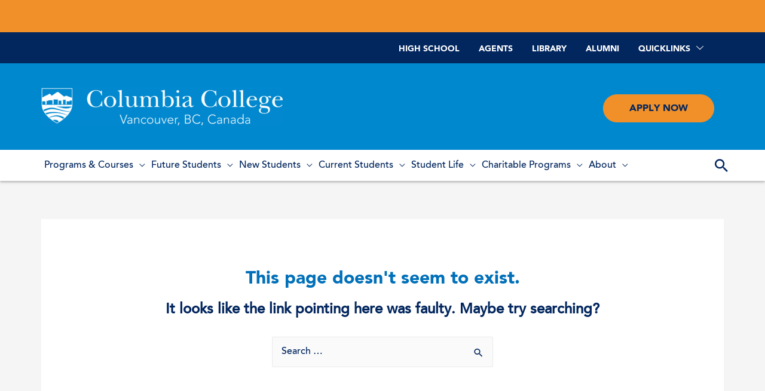

--- FILE ---
content_type: text/html; charset=UTF-8
request_url: https://www.columbiacollege.ca/events/2021-05-03/
body_size: 28050
content:
<!DOCTYPE html>
<html lang="en-CA">
<head><style>img.lazy{min-height:1px}</style><link href="https://www.columbiacollege.ca/wp-content/plugins/w3-total-cache/pub/js/lazyload.min.js" as="script">
<link rel="apple-touch-icon-precomposed" sizes="57x57" href="/wp-content/themes/columbiacollege2018/icons/branding_icons/apple-touch-icon-57x57.png" />
<link rel="apple-touch-icon-precomposed" sizes="114x114" href="/wp-content/themes/columbiacollege2018/icons/branding_icons/apple-touch-icon-114x114.png" />
<link rel="apple-touch-icon-precomposed" sizes="72x72" href="/wp-content/themes/columbiacollege2018/icons/branding_icons/apple-touch-icon-72x72.png" />
<link rel="apple-touch-icon-precomposed" sizes="144x144" href="/wp-content/themes/columbiacollege2018/icons/branding_icons/apple-touch-icon-144x144.png" />
<link rel="apple-touch-icon-precomposed" sizes="60x60" href="/wp-content/themes/columbiacollege2018/icons/branding_icons/apple-touch-icon-60x60.png" />
<link rel="apple-touch-icon-precomposed" sizes="120x120" href="/wp-content/themes/columbiacollege2018/icons/branding_icons/apple-touch-icon-120x120.png" />
<link rel="apple-touch-icon-precomposed" sizes="76x76" href="/wp-content/themes/columbiacollege2018/icons/branding_icons/apple-touch-icon-76x76.png" />
<link rel="apple-touch-icon-precomposed" sizes="152x152" href="/wp-content/themes/columbiacollege2018/icons/branding_icons/apple-touch-icon-152x152.png" />
<link rel="icon" type="image/png" href="/wp-content/themes/columbiacollege2018/icons/branding_icons/favicon-196x196.png" sizes="196x196" />
<link rel="icon" type="image/png" href="/wp-content/themes/columbiacollege2018/icons/branding_icons/favicon-96x96.png" sizes="96x96" />
<link rel="icon" type="image/png" href="/wp-content/themes/columbiacollege2018/icons/branding_icons/favicon-32x32.png" sizes="32x32" />
<link rel="icon" type="image/png" href="/wp-content/themes/columbiacollege2018/icons/branding_icons/favicon-16x16.png" sizes="16x16" />
<link rel="icon" type="image/png" href="/wp-content/themes/columbiacollege2018/icons/branding_icons/favicon-128.png" sizes="128x128" />
<meta name="application-name" content="&nbsp;"/>
<meta name="msapplication-TileColor" content="#FFFFFF" />
<meta name="msapplication-TileImage" content="/wp-content/themes/columbiacollege2018/icons/branding_icons/mstile-144x144.png" />
<meta name="msapplication-square70x70logo" content="/wp-content/themes/columbiacollege2018/icons/branding_icons/mstile-70x70.png" />
<meta name="msapplication-square150x150logo" content="/wp-content/themes/columbiacollege2018/icons/branding_icons/mstile-150x150.png" />
<meta name="msapplication-wide310x150logo" content="/wp-content/themes/columbiacollege2018/icons/branding_icons/mstile-310x150.png" />
<meta name="msapplication-square310x310logo" content="/wp-content/themes/columbiacollege2018/icons/branding_icons/mstile-310x310.png" />
<link rel="shortcut icon" href="/wp-content/themes/columbiacollege2018/icons/branding_icons/favicon.ico" type="image/vnd.microsoft.icon">
<meta charset="UTF-8">
<meta name="viewport" content="width=device-width, initial-scale=1">
<link rel="profile" href="http://gmpg.org/xfn/11">

<link rel='stylesheet' id='tec-variables-skeleton-css' href='https://www.columbiacollege.ca/wp-content/plugins/the-events-calendar/common/build/css/variables-skeleton.css?ver=6.10.0' media='all' />
<link rel='stylesheet' id='tribe-common-skeleton-style-css' href='https://www.columbiacollege.ca/wp-content/plugins/the-events-calendar/common/build/css/common-skeleton.css?ver=6.10.0' media='all' />
<link rel='stylesheet' id='tribe-events-views-v2-bootstrap-datepicker-styles-css' href='https://www.columbiacollege.ca/wp-content/plugins/the-events-calendar/vendor/bootstrap-datepicker/css/bootstrap-datepicker.standalone.min.css?ver=6.15.12.2' media='all' />
<link rel='stylesheet' id='tribe-tooltipster-css-css' href='https://www.columbiacollege.ca/wp-content/plugins/the-events-calendar/common/vendor/tooltipster/tooltipster.bundle.min.css?ver=6.10.0' media='all' />
<link rel='stylesheet' id='tribe-events-views-v2-skeleton-css' href='https://www.columbiacollege.ca/wp-content/plugins/the-events-calendar/build/css/views-skeleton.css?ver=6.15.12.2' media='all' />
<link rel='stylesheet' id='tribe-events-views-v2-print-css' href='https://www.columbiacollege.ca/wp-content/plugins/the-events-calendar/build/css/views-print.css?ver=6.15.12.2' media='print' />
<link rel='stylesheet' id='tec-variables-full-css' href='https://www.columbiacollege.ca/wp-content/plugins/the-events-calendar/common/build/css/variables-full.css?ver=6.10.0' media='all' />
<link rel='stylesheet' id='tribe-common-full-style-css' href='https://www.columbiacollege.ca/wp-content/plugins/the-events-calendar/common/build/css/common-full.css?ver=6.10.0' media='all' />
<link rel='stylesheet' id='tribe-events-views-v2-full-css' href='https://www.columbiacollege.ca/wp-content/plugins/the-events-calendar/build/css/views-full.css?ver=6.15.12.2' media='all' />
<meta name='robots' content='noindex, follow' />

	<!-- This site is optimized with the Yoast SEO plugin v26.5 - https://yoast.com/wordpress/plugins/seo/ -->
	<title>Events for May 3, 2021</title>
	<meta property="og:locale" content="en_US" />
	<meta property="og:title" content="Page not found -" />
	<script type="application/ld+json" class="yoast-schema-graph">{"@context":"https://schema.org","@graph":[{"@type":"WebSite","@id":"https://www.columbiacollege.ca/#website","url":"https://www.columbiacollege.ca/","name":"","description":"","publisher":{"@id":"https://www.columbiacollege.ca/#organization"},"potentialAction":[{"@type":"SearchAction","target":{"@type":"EntryPoint","urlTemplate":"https://www.columbiacollege.ca/?s={search_term_string}"},"query-input":{"@type":"PropertyValueSpecification","valueRequired":true,"valueName":"search_term_string"}}],"inLanguage":"en-CA"},{"@type":"Organization","@id":"https://www.columbiacollege.ca/#organization","name":"Columbia College","url":"https://www.columbiacollege.ca/","logo":{"@type":"ImageObject","inLanguage":"en-CA","@id":"https://www.columbiacollege.ca/#/schema/logo/image/","url":"https://www.columbiacollege.ca/wp-content/uploads/2018/06/columbia-college-logo.svg","contentUrl":"https://www.columbiacollege.ca/wp-content/uploads/2018/06/columbia-college-logo.svg","width":1,"height":1,"caption":"Columbia College"},"image":{"@id":"https://www.columbiacollege.ca/#/schema/logo/image/"},"sameAs":["https://www.facebook.com/ccactivities/","https://x.com/CC_Columbia","https://www.instagram.com/columbiacollege1936/"]}]}</script>
	<!-- / Yoast SEO plugin. -->


<link rel="alternate" type="application/rss+xml" title=" &raquo; Feed" href="https://www.columbiacollege.ca/feed/" />
<link rel="alternate" type="application/rss+xml" title=" &raquo; Comments Feed" href="https://www.columbiacollege.ca/comments/feed/" />
<link rel="alternate" type="text/calendar" title=" &raquo; iCal Feed" href="https://www.columbiacollege.ca/events/2026-01-16/?ical=1/" />
		<!-- This site uses the Google Analytics by MonsterInsights plugin v9.10.1 - Using Analytics tracking - https://www.monsterinsights.com/ -->
							<script src="//www.googletagmanager.com/gtag/js?id=G-4W9T7TT1CV"  data-cfasync="false" data-wpfc-render="false" async></script>
			<script data-cfasync="false" data-wpfc-render="false">
				var mi_version = '9.10.1';
				var mi_track_user = true;
				var mi_no_track_reason = '';
								var MonsterInsightsDefaultLocations = {"page_location":"https:\/\/www.columbiacollege.ca\/events\/2021-05-03\/"};
								if ( typeof MonsterInsightsPrivacyGuardFilter === 'function' ) {
					var MonsterInsightsLocations = (typeof MonsterInsightsExcludeQuery === 'object') ? MonsterInsightsPrivacyGuardFilter( MonsterInsightsExcludeQuery ) : MonsterInsightsPrivacyGuardFilter( MonsterInsightsDefaultLocations );
				} else {
					var MonsterInsightsLocations = (typeof MonsterInsightsExcludeQuery === 'object') ? MonsterInsightsExcludeQuery : MonsterInsightsDefaultLocations;
				}

								var disableStrs = [
										'ga-disable-G-4W9T7TT1CV',
									];

				/* Function to detect opted out users */
				function __gtagTrackerIsOptedOut() {
					for (var index = 0; index < disableStrs.length; index++) {
						if (document.cookie.indexOf(disableStrs[index] + '=true') > -1) {
							return true;
						}
					}

					return false;
				}

				/* Disable tracking if the opt-out cookie exists. */
				if (__gtagTrackerIsOptedOut()) {
					for (var index = 0; index < disableStrs.length; index++) {
						window[disableStrs[index]] = true;
					}
				}

				/* Opt-out function */
				function __gtagTrackerOptout() {
					for (var index = 0; index < disableStrs.length; index++) {
						document.cookie = disableStrs[index] + '=true; expires=Thu, 31 Dec 2099 23:59:59 UTC; path=/';
						window[disableStrs[index]] = true;
					}
				}

				if ('undefined' === typeof gaOptout) {
					function gaOptout() {
						__gtagTrackerOptout();
					}
				}
								window.dataLayer = window.dataLayer || [];

				window.MonsterInsightsDualTracker = {
					helpers: {},
					trackers: {},
				};
				if (mi_track_user) {
					function __gtagDataLayer() {
						dataLayer.push(arguments);
					}

					function __gtagTracker(type, name, parameters) {
						if (!parameters) {
							parameters = {};
						}

						if (parameters.send_to) {
							__gtagDataLayer.apply(null, arguments);
							return;
						}

						if (type === 'event') {
														parameters.send_to = monsterinsights_frontend.v4_id;
							var hookName = name;
							if (typeof parameters['event_category'] !== 'undefined') {
								hookName = parameters['event_category'] + ':' + name;
							}

							if (typeof MonsterInsightsDualTracker.trackers[hookName] !== 'undefined') {
								MonsterInsightsDualTracker.trackers[hookName](parameters);
							} else {
								__gtagDataLayer('event', name, parameters);
							}
							
						} else {
							__gtagDataLayer.apply(null, arguments);
						}
					}

					__gtagTracker('js', new Date());
					__gtagTracker('set', {
						'developer_id.dZGIzZG': true,
											});
					if ( MonsterInsightsLocations.page_location ) {
						__gtagTracker('set', MonsterInsightsLocations);
					}
										__gtagTracker('config', 'G-4W9T7TT1CV', {"forceSSL":"true","page_path":'\/404.html?page=' + document.location.pathname + document.location.search + '&from=' + document.referrer} );
										window.gtag = __gtagTracker;										(function () {
						/* https://developers.google.com/analytics/devguides/collection/analyticsjs/ */
						/* ga and __gaTracker compatibility shim. */
						var noopfn = function () {
							return null;
						};
						var newtracker = function () {
							return new Tracker();
						};
						var Tracker = function () {
							return null;
						};
						var p = Tracker.prototype;
						p.get = noopfn;
						p.set = noopfn;
						p.send = function () {
							var args = Array.prototype.slice.call(arguments);
							args.unshift('send');
							__gaTracker.apply(null, args);
						};
						var __gaTracker = function () {
							var len = arguments.length;
							if (len === 0) {
								return;
							}
							var f = arguments[len - 1];
							if (typeof f !== 'object' || f === null || typeof f.hitCallback !== 'function') {
								if ('send' === arguments[0]) {
									var hitConverted, hitObject = false, action;
									if ('event' === arguments[1]) {
										if ('undefined' !== typeof arguments[3]) {
											hitObject = {
												'eventAction': arguments[3],
												'eventCategory': arguments[2],
												'eventLabel': arguments[4],
												'value': arguments[5] ? arguments[5] : 1,
											}
										}
									}
									if ('pageview' === arguments[1]) {
										if ('undefined' !== typeof arguments[2]) {
											hitObject = {
												'eventAction': 'page_view',
												'page_path': arguments[2],
											}
										}
									}
									if (typeof arguments[2] === 'object') {
										hitObject = arguments[2];
									}
									if (typeof arguments[5] === 'object') {
										Object.assign(hitObject, arguments[5]);
									}
									if ('undefined' !== typeof arguments[1].hitType) {
										hitObject = arguments[1];
										if ('pageview' === hitObject.hitType) {
											hitObject.eventAction = 'page_view';
										}
									}
									if (hitObject) {
										action = 'timing' === arguments[1].hitType ? 'timing_complete' : hitObject.eventAction;
										hitConverted = mapArgs(hitObject);
										__gtagTracker('event', action, hitConverted);
									}
								}
								return;
							}

							function mapArgs(args) {
								var arg, hit = {};
								var gaMap = {
									'eventCategory': 'event_category',
									'eventAction': 'event_action',
									'eventLabel': 'event_label',
									'eventValue': 'event_value',
									'nonInteraction': 'non_interaction',
									'timingCategory': 'event_category',
									'timingVar': 'name',
									'timingValue': 'value',
									'timingLabel': 'event_label',
									'page': 'page_path',
									'location': 'page_location',
									'title': 'page_title',
									'referrer' : 'page_referrer',
								};
								for (arg in args) {
																		if (!(!args.hasOwnProperty(arg) || !gaMap.hasOwnProperty(arg))) {
										hit[gaMap[arg]] = args[arg];
									} else {
										hit[arg] = args[arg];
									}
								}
								return hit;
							}

							try {
								f.hitCallback();
							} catch (ex) {
							}
						};
						__gaTracker.create = newtracker;
						__gaTracker.getByName = newtracker;
						__gaTracker.getAll = function () {
							return [];
						};
						__gaTracker.remove = noopfn;
						__gaTracker.loaded = true;
						window['__gaTracker'] = __gaTracker;
					})();
									} else {
										console.log("");
					(function () {
						function __gtagTracker() {
							return null;
						}

						window['__gtagTracker'] = __gtagTracker;
						window['gtag'] = __gtagTracker;
					})();
									}
			</script>
							<!-- / Google Analytics by MonsterInsights -->
		<style id='wp-img-auto-sizes-contain-inline-css'>
img:is([sizes=auto i],[sizes^="auto," i]){contain-intrinsic-size:3000px 1500px}
/*# sourceURL=wp-img-auto-sizes-contain-inline-css */
</style>
<link rel='stylesheet' id='wp-block-library-css' href='https://www.columbiacollege.ca/wp-includes/css/dist/block-library/style.min.css?ver=6.9' media='all' />
<style id='global-styles-inline-css'>
:root{--wp--preset--aspect-ratio--square: 1;--wp--preset--aspect-ratio--4-3: 4/3;--wp--preset--aspect-ratio--3-4: 3/4;--wp--preset--aspect-ratio--3-2: 3/2;--wp--preset--aspect-ratio--2-3: 2/3;--wp--preset--aspect-ratio--16-9: 16/9;--wp--preset--aspect-ratio--9-16: 9/16;--wp--preset--color--black: #000000;--wp--preset--color--cyan-bluish-gray: #abb8c3;--wp--preset--color--white: #ffffff;--wp--preset--color--pale-pink: #f78da7;--wp--preset--color--vivid-red: #cf2e2e;--wp--preset--color--luminous-vivid-orange: #ff6900;--wp--preset--color--luminous-vivid-amber: #fcb900;--wp--preset--color--light-green-cyan: #7bdcb5;--wp--preset--color--vivid-green-cyan: #00d084;--wp--preset--color--pale-cyan-blue: #8ed1fc;--wp--preset--color--vivid-cyan-blue: #0693e3;--wp--preset--color--vivid-purple: #9b51e0;--wp--preset--gradient--vivid-cyan-blue-to-vivid-purple: linear-gradient(135deg,rgb(6,147,227) 0%,rgb(155,81,224) 100%);--wp--preset--gradient--light-green-cyan-to-vivid-green-cyan: linear-gradient(135deg,rgb(122,220,180) 0%,rgb(0,208,130) 100%);--wp--preset--gradient--luminous-vivid-amber-to-luminous-vivid-orange: linear-gradient(135deg,rgb(252,185,0) 0%,rgb(255,105,0) 100%);--wp--preset--gradient--luminous-vivid-orange-to-vivid-red: linear-gradient(135deg,rgb(255,105,0) 0%,rgb(207,46,46) 100%);--wp--preset--gradient--very-light-gray-to-cyan-bluish-gray: linear-gradient(135deg,rgb(238,238,238) 0%,rgb(169,184,195) 100%);--wp--preset--gradient--cool-to-warm-spectrum: linear-gradient(135deg,rgb(74,234,220) 0%,rgb(151,120,209) 20%,rgb(207,42,186) 40%,rgb(238,44,130) 60%,rgb(251,105,98) 80%,rgb(254,248,76) 100%);--wp--preset--gradient--blush-light-purple: linear-gradient(135deg,rgb(255,206,236) 0%,rgb(152,150,240) 100%);--wp--preset--gradient--blush-bordeaux: linear-gradient(135deg,rgb(254,205,165) 0%,rgb(254,45,45) 50%,rgb(107,0,62) 100%);--wp--preset--gradient--luminous-dusk: linear-gradient(135deg,rgb(255,203,112) 0%,rgb(199,81,192) 50%,rgb(65,88,208) 100%);--wp--preset--gradient--pale-ocean: linear-gradient(135deg,rgb(255,245,203) 0%,rgb(182,227,212) 50%,rgb(51,167,181) 100%);--wp--preset--gradient--electric-grass: linear-gradient(135deg,rgb(202,248,128) 0%,rgb(113,206,126) 100%);--wp--preset--gradient--midnight: linear-gradient(135deg,rgb(2,3,129) 0%,rgb(40,116,252) 100%);--wp--preset--font-size--small: 13px;--wp--preset--font-size--medium: 20px;--wp--preset--font-size--large: 36px;--wp--preset--font-size--x-large: 42px;--wp--preset--spacing--20: 0.44rem;--wp--preset--spacing--30: 0.67rem;--wp--preset--spacing--40: 1rem;--wp--preset--spacing--50: 1.5rem;--wp--preset--spacing--60: 2.25rem;--wp--preset--spacing--70: 3.38rem;--wp--preset--spacing--80: 5.06rem;--wp--preset--shadow--natural: 6px 6px 9px rgba(0, 0, 0, 0.2);--wp--preset--shadow--deep: 12px 12px 50px rgba(0, 0, 0, 0.4);--wp--preset--shadow--sharp: 6px 6px 0px rgba(0, 0, 0, 0.2);--wp--preset--shadow--outlined: 6px 6px 0px -3px rgb(255, 255, 255), 6px 6px rgb(0, 0, 0);--wp--preset--shadow--crisp: 6px 6px 0px rgb(0, 0, 0);}:where(.is-layout-flex){gap: 0.5em;}:where(.is-layout-grid){gap: 0.5em;}body .is-layout-flex{display: flex;}.is-layout-flex{flex-wrap: wrap;align-items: center;}.is-layout-flex > :is(*, div){margin: 0;}body .is-layout-grid{display: grid;}.is-layout-grid > :is(*, div){margin: 0;}:where(.wp-block-columns.is-layout-flex){gap: 2em;}:where(.wp-block-columns.is-layout-grid){gap: 2em;}:where(.wp-block-post-template.is-layout-flex){gap: 1.25em;}:where(.wp-block-post-template.is-layout-grid){gap: 1.25em;}.has-black-color{color: var(--wp--preset--color--black) !important;}.has-cyan-bluish-gray-color{color: var(--wp--preset--color--cyan-bluish-gray) !important;}.has-white-color{color: var(--wp--preset--color--white) !important;}.has-pale-pink-color{color: var(--wp--preset--color--pale-pink) !important;}.has-vivid-red-color{color: var(--wp--preset--color--vivid-red) !important;}.has-luminous-vivid-orange-color{color: var(--wp--preset--color--luminous-vivid-orange) !important;}.has-luminous-vivid-amber-color{color: var(--wp--preset--color--luminous-vivid-amber) !important;}.has-light-green-cyan-color{color: var(--wp--preset--color--light-green-cyan) !important;}.has-vivid-green-cyan-color{color: var(--wp--preset--color--vivid-green-cyan) !important;}.has-pale-cyan-blue-color{color: var(--wp--preset--color--pale-cyan-blue) !important;}.has-vivid-cyan-blue-color{color: var(--wp--preset--color--vivid-cyan-blue) !important;}.has-vivid-purple-color{color: var(--wp--preset--color--vivid-purple) !important;}.has-black-background-color{background-color: var(--wp--preset--color--black) !important;}.has-cyan-bluish-gray-background-color{background-color: var(--wp--preset--color--cyan-bluish-gray) !important;}.has-white-background-color{background-color: var(--wp--preset--color--white) !important;}.has-pale-pink-background-color{background-color: var(--wp--preset--color--pale-pink) !important;}.has-vivid-red-background-color{background-color: var(--wp--preset--color--vivid-red) !important;}.has-luminous-vivid-orange-background-color{background-color: var(--wp--preset--color--luminous-vivid-orange) !important;}.has-luminous-vivid-amber-background-color{background-color: var(--wp--preset--color--luminous-vivid-amber) !important;}.has-light-green-cyan-background-color{background-color: var(--wp--preset--color--light-green-cyan) !important;}.has-vivid-green-cyan-background-color{background-color: var(--wp--preset--color--vivid-green-cyan) !important;}.has-pale-cyan-blue-background-color{background-color: var(--wp--preset--color--pale-cyan-blue) !important;}.has-vivid-cyan-blue-background-color{background-color: var(--wp--preset--color--vivid-cyan-blue) !important;}.has-vivid-purple-background-color{background-color: var(--wp--preset--color--vivid-purple) !important;}.has-black-border-color{border-color: var(--wp--preset--color--black) !important;}.has-cyan-bluish-gray-border-color{border-color: var(--wp--preset--color--cyan-bluish-gray) !important;}.has-white-border-color{border-color: var(--wp--preset--color--white) !important;}.has-pale-pink-border-color{border-color: var(--wp--preset--color--pale-pink) !important;}.has-vivid-red-border-color{border-color: var(--wp--preset--color--vivid-red) !important;}.has-luminous-vivid-orange-border-color{border-color: var(--wp--preset--color--luminous-vivid-orange) !important;}.has-luminous-vivid-amber-border-color{border-color: var(--wp--preset--color--luminous-vivid-amber) !important;}.has-light-green-cyan-border-color{border-color: var(--wp--preset--color--light-green-cyan) !important;}.has-vivid-green-cyan-border-color{border-color: var(--wp--preset--color--vivid-green-cyan) !important;}.has-pale-cyan-blue-border-color{border-color: var(--wp--preset--color--pale-cyan-blue) !important;}.has-vivid-cyan-blue-border-color{border-color: var(--wp--preset--color--vivid-cyan-blue) !important;}.has-vivid-purple-border-color{border-color: var(--wp--preset--color--vivid-purple) !important;}.has-vivid-cyan-blue-to-vivid-purple-gradient-background{background: var(--wp--preset--gradient--vivid-cyan-blue-to-vivid-purple) !important;}.has-light-green-cyan-to-vivid-green-cyan-gradient-background{background: var(--wp--preset--gradient--light-green-cyan-to-vivid-green-cyan) !important;}.has-luminous-vivid-amber-to-luminous-vivid-orange-gradient-background{background: var(--wp--preset--gradient--luminous-vivid-amber-to-luminous-vivid-orange) !important;}.has-luminous-vivid-orange-to-vivid-red-gradient-background{background: var(--wp--preset--gradient--luminous-vivid-orange-to-vivid-red) !important;}.has-very-light-gray-to-cyan-bluish-gray-gradient-background{background: var(--wp--preset--gradient--very-light-gray-to-cyan-bluish-gray) !important;}.has-cool-to-warm-spectrum-gradient-background{background: var(--wp--preset--gradient--cool-to-warm-spectrum) !important;}.has-blush-light-purple-gradient-background{background: var(--wp--preset--gradient--blush-light-purple) !important;}.has-blush-bordeaux-gradient-background{background: var(--wp--preset--gradient--blush-bordeaux) !important;}.has-luminous-dusk-gradient-background{background: var(--wp--preset--gradient--luminous-dusk) !important;}.has-pale-ocean-gradient-background{background: var(--wp--preset--gradient--pale-ocean) !important;}.has-electric-grass-gradient-background{background: var(--wp--preset--gradient--electric-grass) !important;}.has-midnight-gradient-background{background: var(--wp--preset--gradient--midnight) !important;}.has-small-font-size{font-size: var(--wp--preset--font-size--small) !important;}.has-medium-font-size{font-size: var(--wp--preset--font-size--medium) !important;}.has-large-font-size{font-size: var(--wp--preset--font-size--large) !important;}.has-x-large-font-size{font-size: var(--wp--preset--font-size--x-large) !important;}
/*# sourceURL=global-styles-inline-css */
</style>

<style id='cf-frontend-style-inline-css'>
@font-face {
	font-family: 'Avenir LT Std 95 Black';
	font-weight: 400;
	font-display: swap;
	src: url('https://www.columbiacollege.ca/wp-content/uploads/2018/11/37A23E_1_0.woff2') format('woff2'),
		url('https://www.columbiacollege.ca/wp-content/uploads/2018/10/37A23E_1_0.woff') format('woff'),
		url('https://www.columbiacollege.ca/wp-content/uploads/2018/10/37A23E_1_0.ttf') format('truetype'),
		url('https://www.columbiacollege.ca/wp-content/uploads/2018/10/37A23E_1_0.ttf') format('truetype'),
		url('https://www.columbiacollege.ca/wp-content/uploads/2018/10/37A23E_1_0.svg') format('svg');
}
@font-face {
	font-family: 'Avenir LT Std 65 Medium';
	font-weight: 400;
	font-display: swap;
	src: url('https://www.columbiacollege.ca/wp-content/uploads/2018/11/37A23E_0_0.woff2') format('woff2'),
		url('https://www.columbiacollege.ca/wp-content/uploads/2018/10/37A23E_0_0.woff') format('woff'),
		url('https://www.columbiacollege.ca/wp-content/uploads/2018/10/37A23E_0_0.ttf') format('truetype'),
		url('https://www.columbiacollege.ca/wp-content/uploads/2018/10/37A23E_0_0.eot?#iefix') format('embedded-opentype'),
		url('https://www.columbiacollege.ca/wp-content/uploads/2018/10/37A23E_0_0.svg') format('svg');
}
/*# sourceURL=cf-frontend-style-inline-css */
</style>
<link rel='stylesheet' id='astra-theme-css-css' href='https://www.columbiacollege.ca/wp-content/themes/astra/assets/css/minified/style.min.css?ver=3.6.2' media='all' />
<link rel='stylesheet' id='astra-theme-dynamic-css' href='https://www.columbiacollege.ca/wp-content/uploads/astra/astra-theme-dynamic-css-404.css?ver=1768578188' media='all' />
<link rel='stylesheet' id='sbi_styles-css' href='https://www.columbiacollege.ca/wp-content/plugins/instagram-feed/css/sbi-styles.min.css?ver=6.10.0' media='all' />
<style id='wp-emoji-styles-inline-css'>

	img.wp-smiley, img.emoji {
		display: inline !important;
		border: none !important;
		box-shadow: none !important;
		height: 1em !important;
		width: 1em !important;
		margin: 0 0.07em !important;
		vertical-align: -0.1em !important;
		background: none !important;
		padding: 0 !important;
	}
/*# sourceURL=wp-emoji-styles-inline-css */
</style>
<style id='classic-theme-styles-inline-css'>
/*! This file is auto-generated */
.wp-block-button__link{color:#fff;background-color:#32373c;border-radius:9999px;box-shadow:none;text-decoration:none;padding:calc(.667em + 2px) calc(1.333em + 2px);font-size:1.125em}.wp-block-file__button{background:#32373c;color:#fff;text-decoration:none}
/*# sourceURL=/wp-includes/css/classic-themes.min.css */
</style>
<link rel='stylesheet' id='mediaelement-css' href='https://www.columbiacollege.ca/wp-includes/js/mediaelement/mediaelementplayer-legacy.min.css?ver=4.2.17' media='all' />
<link rel='stylesheet' id='wp-mediaelement-css' href='https://www.columbiacollege.ca/wp-includes/js/mediaelement/wp-mediaelement.min.css?ver=6.9' media='all' />
<link rel='stylesheet' id='view_editor_gutenberg_frontend_assets-css' href='https://www.columbiacollege.ca/wp-content/plugins/wp-views/public/css/views-frontend.css?ver=3.6.20' media='all' />
<style id='view_editor_gutenberg_frontend_assets-inline-css'>
.wpv-sort-list-dropdown.wpv-sort-list-dropdown-style-default > span.wpv-sort-list,.wpv-sort-list-dropdown.wpv-sort-list-dropdown-style-default .wpv-sort-list-item {border-color: #cdcdcd;}.wpv-sort-list-dropdown.wpv-sort-list-dropdown-style-default .wpv-sort-list-item a {color: #444;background-color: #fff;}.wpv-sort-list-dropdown.wpv-sort-list-dropdown-style-default a:hover,.wpv-sort-list-dropdown.wpv-sort-list-dropdown-style-default a:focus {color: #000;background-color: #eee;}.wpv-sort-list-dropdown.wpv-sort-list-dropdown-style-default .wpv-sort-list-item.wpv-sort-list-current a {color: #000;background-color: #eee;}
.wpv-sort-list-dropdown.wpv-sort-list-dropdown-style-default > span.wpv-sort-list,.wpv-sort-list-dropdown.wpv-sort-list-dropdown-style-default .wpv-sort-list-item {border-color: #cdcdcd;}.wpv-sort-list-dropdown.wpv-sort-list-dropdown-style-default .wpv-sort-list-item a {color: #444;background-color: #fff;}.wpv-sort-list-dropdown.wpv-sort-list-dropdown-style-default a:hover,.wpv-sort-list-dropdown.wpv-sort-list-dropdown-style-default a:focus {color: #000;background-color: #eee;}.wpv-sort-list-dropdown.wpv-sort-list-dropdown-style-default .wpv-sort-list-item.wpv-sort-list-current a {color: #000;background-color: #eee;}.wpv-sort-list-dropdown.wpv-sort-list-dropdown-style-grey > span.wpv-sort-list,.wpv-sort-list-dropdown.wpv-sort-list-dropdown-style-grey .wpv-sort-list-item {border-color: #cdcdcd;}.wpv-sort-list-dropdown.wpv-sort-list-dropdown-style-grey .wpv-sort-list-item a {color: #444;background-color: #eeeeee;}.wpv-sort-list-dropdown.wpv-sort-list-dropdown-style-grey a:hover,.wpv-sort-list-dropdown.wpv-sort-list-dropdown-style-grey a:focus {color: #000;background-color: #e5e5e5;}.wpv-sort-list-dropdown.wpv-sort-list-dropdown-style-grey .wpv-sort-list-item.wpv-sort-list-current a {color: #000;background-color: #e5e5e5;}
.wpv-sort-list-dropdown.wpv-sort-list-dropdown-style-default > span.wpv-sort-list,.wpv-sort-list-dropdown.wpv-sort-list-dropdown-style-default .wpv-sort-list-item {border-color: #cdcdcd;}.wpv-sort-list-dropdown.wpv-sort-list-dropdown-style-default .wpv-sort-list-item a {color: #444;background-color: #fff;}.wpv-sort-list-dropdown.wpv-sort-list-dropdown-style-default a:hover,.wpv-sort-list-dropdown.wpv-sort-list-dropdown-style-default a:focus {color: #000;background-color: #eee;}.wpv-sort-list-dropdown.wpv-sort-list-dropdown-style-default .wpv-sort-list-item.wpv-sort-list-current a {color: #000;background-color: #eee;}.wpv-sort-list-dropdown.wpv-sort-list-dropdown-style-grey > span.wpv-sort-list,.wpv-sort-list-dropdown.wpv-sort-list-dropdown-style-grey .wpv-sort-list-item {border-color: #cdcdcd;}.wpv-sort-list-dropdown.wpv-sort-list-dropdown-style-grey .wpv-sort-list-item a {color: #444;background-color: #eeeeee;}.wpv-sort-list-dropdown.wpv-sort-list-dropdown-style-grey a:hover,.wpv-sort-list-dropdown.wpv-sort-list-dropdown-style-grey a:focus {color: #000;background-color: #e5e5e5;}.wpv-sort-list-dropdown.wpv-sort-list-dropdown-style-grey .wpv-sort-list-item.wpv-sort-list-current a {color: #000;background-color: #e5e5e5;}.wpv-sort-list-dropdown.wpv-sort-list-dropdown-style-blue > span.wpv-sort-list,.wpv-sort-list-dropdown.wpv-sort-list-dropdown-style-blue .wpv-sort-list-item {border-color: #0099cc;}.wpv-sort-list-dropdown.wpv-sort-list-dropdown-style-blue .wpv-sort-list-item a {color: #444;background-color: #cbddeb;}.wpv-sort-list-dropdown.wpv-sort-list-dropdown-style-blue a:hover,.wpv-sort-list-dropdown.wpv-sort-list-dropdown-style-blue a:focus {color: #000;background-color: #95bedd;}.wpv-sort-list-dropdown.wpv-sort-list-dropdown-style-blue .wpv-sort-list-item.wpv-sort-list-current a {color: #000;background-color: #95bedd;}
/*# sourceURL=view_editor_gutenberg_frontend_assets-inline-css */
</style>
<link rel='stylesheet' id='mf_webfonts_3680728-css' href='https://www.columbiacollege.ca/wp-content/plugins/MyFontsWebfontsKit/MyFontsWebfontsKit.css?ver=6.9' media='all' />
<link rel='stylesheet' id='easy-sidebar-menu-widget-css-css' href='https://www.columbiacollege.ca/wp-content/plugins/easy-sidebar-menu-widget/assets/css/easy-sidebar-menu-widget.css?ver=6.9' media='all' />
<link rel='stylesheet' id='mptt-style-css' href='https://www.columbiacollege.ca/wp-content/plugins/mp-timetable/media/css/style.css?ver=2.4.16' media='all' />
<link rel='stylesheet' id='widgetopts-styles-css' href='https://www.columbiacollege.ca/wp-content/plugins/widget-options/assets/css/widget-options.css?ver=4.1.3' media='all' />
<link rel='stylesheet' id='wp-job-manager-job-listings-css' href='https://www.columbiacollege.ca/wp-content/plugins/wp-job-manager/assets/dist/css/job-listings.css?ver=598383a28ac5f9f156e4' media='all' />
<link rel='stylesheet' id='tribe-events-v2-single-skeleton-css' href='https://www.columbiacollege.ca/wp-content/plugins/the-events-calendar/build/css/tribe-events-single-skeleton.css?ver=6.15.12.2' media='all' />
<link rel='stylesheet' id='tribe-events-v2-single-skeleton-full-css' href='https://www.columbiacollege.ca/wp-content/plugins/the-events-calendar/build/css/tribe-events-single-full.css?ver=6.15.12.2' media='all' />
<link rel='stylesheet' id='tec-events-elementor-widgets-base-styles-css' href='https://www.columbiacollege.ca/wp-content/plugins/the-events-calendar/build/css/integrations/plugins/elementor/widgets/widget-base.css?ver=6.15.12.2' media='all' />
<link rel='stylesheet' id='bookly-ladda.min.css-css' href='https://www.columbiacollege.ca/wp-content/plugins/bookly-responsive-appointment-booking-tool/frontend/resources/css/ladda.min.css?ver=26.2' media='all' />
<link rel='stylesheet' id='bookly-tailwind.css-css' href='https://www.columbiacollege.ca/wp-content/plugins/bookly-responsive-appointment-booking-tool/backend/resources/tailwind/tailwind.css?ver=26.2' media='all' />
<link rel='stylesheet' id='bookly-modern-booking-form-calendar.css-css' href='https://www.columbiacollege.ca/wp-content/plugins/bookly-responsive-appointment-booking-tool/frontend/resources/css/modern-booking-form-calendar.css?ver=26.2' media='all' />
<link rel='stylesheet' id='bookly-bootstrap-icons.min.css-css' href='https://www.columbiacollege.ca/wp-content/plugins/bookly-responsive-appointment-booking-tool/frontend/resources/css/bootstrap-icons.min.css?ver=26.2' media='all' />
<link rel='stylesheet' id='bookly-intlTelInput.css-css' href='https://www.columbiacollege.ca/wp-content/plugins/bookly-responsive-appointment-booking-tool/frontend/resources/css/intlTelInput.css?ver=26.2' media='all' />
<link rel='stylesheet' id='bookly-bookly-main.css-css' href='https://www.columbiacollege.ca/wp-content/plugins/bookly-responsive-appointment-booking-tool/frontend/resources/css/bookly-main.css?ver=26.2' media='all' />
<link rel='stylesheet' id='bookly-bootstrap.min.css-css' href='https://www.columbiacollege.ca/wp-content/plugins/bookly-responsive-appointment-booking-tool/backend/resources/bootstrap/css/bootstrap.min.css?ver=26.2' media='all' />
<link rel='stylesheet' id='bookly-customer-profile.css-css' href='https://www.columbiacollege.ca/wp-content/plugins/bookly-addon-pro/frontend/modules/customer_profile/resources/css/customer-profile.css?ver=9.0' media='all' />
<link rel='stylesheet' id='astra-addon-css-css' href='https://www.columbiacollege.ca/wp-content/uploads/astra-addon/astra-addon-687e740994b559-74478204.css?ver=4.8.7' media='all' />
<link rel='stylesheet' id='astra-addon-dynamic-css' href='https://www.columbiacollege.ca/wp-content/uploads/astra-addon/astra-addon-dynamic-css-404.css?ver=1768578188' media='all' />
<link rel='stylesheet' id='elementor-frontend-css' href='https://www.columbiacollege.ca/wp-content/plugins/elementor/assets/css/frontend.min.css?ver=3.31.3' media='all' />
<link rel='stylesheet' id='elementor-post-678-css' href='https://www.columbiacollege.ca/wp-content/uploads/elementor/css/post-678.css?ver=1759217328' media='all' />
<link rel='stylesheet' id='elementor-icons-css' href='https://www.columbiacollege.ca/wp-content/plugins/elementor/assets/lib/eicons/css/elementor-icons.min.css?ver=5.43.0' media='all' />
<link rel='stylesheet' id='elementor-post-15174-css' href='https://www.columbiacollege.ca/wp-content/uploads/elementor/css/post-15174.css?ver=1759217328' media='all' />
<link rel='stylesheet' id='ooohboi-steroids-styles-css' href='https://www.columbiacollege.ca/wp-content/plugins/ooohboi-steroids-for-elementor/assets/css/main.css?ver=2.1.2426082023' media='all' />
<link rel='stylesheet' id='uael-frontend-css' href='https://www.columbiacollege.ca/wp-content/plugins/ultimate-elementor/assets/min-css/uael-frontend.min.css?ver=1.42.0' media='all' />
<link rel='stylesheet' id='uael-teammember-social-icons-css' href='https://www.columbiacollege.ca/wp-content/plugins/elementor/assets/css/widget-social-icons.min.css?ver=3.24.0' media='all' />
<link rel='stylesheet' id='uael-social-share-icons-brands-css' href='https://www.columbiacollege.ca/wp-content/plugins/elementor/assets/lib/font-awesome/css/brands.css?ver=5.15.3' media='all' />
<link rel='stylesheet' id='uael-social-share-icons-fontawesome-css' href='https://www.columbiacollege.ca/wp-content/plugins/elementor/assets/lib/font-awesome/css/fontawesome.css?ver=5.15.3' media='all' />
<link rel='stylesheet' id='uael-nav-menu-icons-css' href='https://www.columbiacollege.ca/wp-content/plugins/elementor/assets/lib/font-awesome/css/solid.css?ver=5.15.3' media='all' />
<link rel='stylesheet' id='font-awesome-5-all-css' href='https://www.columbiacollege.ca/wp-content/plugins/elementor/assets/lib/font-awesome/css/all.min.css?ver=3.31.3' media='all' />
<link rel='stylesheet' id='font-awesome-4-shim-css' href='https://www.columbiacollege.ca/wp-content/plugins/elementor/assets/lib/font-awesome/css/v4-shims.min.css?ver=3.31.3' media='all' />
<link rel='stylesheet' id='sbistyles-css' href='https://www.columbiacollege.ca/wp-content/plugins/instagram-feed/css/sbi-styles.min.css?ver=6.10.0' media='all' />
<link rel='stylesheet' id='upw_theme_standard-css' href='https://www.columbiacollege.ca/wp-content/plugins/ultimate-posts-widget/css/upw-theme-standard.min.css?ver=6.9' media='all' />
<link rel='stylesheet' id='astra-overrides-css-css' href='https://www.columbiacollege.ca/wp-content/plugins/wp-views/vendor/toolset/toolset-theme-settings/res/css/themes/astra-overrides.css?ver=4.4.9' media='screen' />
<link rel='stylesheet' id='columbia-college-2018-theme-css-css' href='https://www.columbiacollege.ca/wp-content/themes/columbiacollege2018/style.css?ver=1700266432' media='all' />
<link rel='stylesheet' id='elementor-gf-local-roboto-css' href='https://www.columbiacollege.ca/wp-content/uploads/elementor/google-fonts/css/roboto.css?ver=1743429190' media='all' />
<link rel='stylesheet' id='elementor-gf-local-robotoslab-css' href='https://www.columbiacollege.ca/wp-content/uploads/elementor/google-fonts/css/robotoslab.css?ver=1743429137' media='all' />
<link rel='stylesheet' id='elementor-icons-shared-0-css' href='https://www.columbiacollege.ca/wp-content/plugins/elementor/assets/lib/font-awesome/css/fontawesome.min.css?ver=5.15.3' media='all' />
<link rel='stylesheet' id='elementor-icons-fa-brands-css' href='https://www.columbiacollege.ca/wp-content/plugins/elementor/assets/lib/font-awesome/css/brands.min.css?ver=5.15.3' media='all' />
<script src="https://www.columbiacollege.ca/wp-includes/js/jquery/jquery.min.js?ver=3.7.1" id="jquery-core-js"></script>
<script src="https://www.columbiacollege.ca/wp-includes/js/jquery/jquery-migrate.min.js?ver=3.4.1" id="jquery-migrate-js"></script>
<script src="https://www.columbiacollege.ca/wp-content/plugins/wp-views/vendor/toolset/common-es/public/toolset-common-es-frontend.js?ver=175000" id="toolset-common-es-frontend-js"></script>
<script src="https://www.columbiacollege.ca/wp-content/plugins/the-events-calendar/common/build/js/tribe-common.js?ver=9c44e11f3503a33e9540" id="tribe-common-js"></script>
<script src="https://www.columbiacollege.ca/wp-content/plugins/the-events-calendar/build/js/views/breakpoints.js?ver=4208de2df2852e0b91ec" id="tribe-events-views-v2-breakpoints-js"></script>
<script src="https://www.columbiacollege.ca/wp-content/plugins/google-analytics-for-wordpress/assets/js/frontend-gtag.min.js?ver=9.10.1" id="monsterinsights-frontend-script-js" async data-wp-strategy="async"></script>
<script data-cfasync="false" data-wpfc-render="false" id='monsterinsights-frontend-script-js-extra'>var monsterinsights_frontend = {"js_events_tracking":"true","download_extensions":"doc,pdf,ppt,zip,xls,docx,pptx,xlsx","inbound_paths":"[]","home_url":"https:\/\/www.columbiacollege.ca","hash_tracking":"false","v4_id":"G-4W9T7TT1CV"};</script>
<script id="frontend-checklist-js-extra">
var frontendChecklist = {"ajaxurl":"https://www.columbiacollege.ca/wp-admin/admin-ajax.php"};
//# sourceURL=frontend-checklist-js-extra
</script>
<script src="https://www.columbiacollege.ca/wp-content/plugins/frontend-checklist/frontend-checklist.js?ver=6.9" id="frontend-checklist-js"></script>
<script src="https://www.columbiacollege.ca/wp-content/plugins/bookly-responsive-appointment-booking-tool/frontend/resources/js/spin.min.js?ver=26.2" id="bookly-spin.min.js-js"></script>
<script id="bookly-globals-js-extra">
var BooklyL10nGlobal = {"csrf_token":"321aeb70ca","ajax_url_backend":"https://www.columbiacollege.ca/wp-admin/admin-ajax.php","ajax_url_frontend":"https://www.columbiacollege.ca/wp-admin/admin-ajax.php","mjsTimeFormat":"h:mm a","datePicker":{"format":"MMMM D, YYYY","monthNames":["January","February","March","April","May","June","July","August","September","October","November","December"],"daysOfWeek":["Sun","Mon","Tue","Wed","Thu","Fri","Sat"],"firstDay":1,"monthNamesShort":["Jan","Feb","Mar","Apr","May","Jun","Jul","Aug","Sep","Oct","Nov","Dec"],"dayNames":["Sunday","Monday","Tuesday","Wednesday","Thursday","Friday","Saturday"],"dayNamesShort":["Sun","Mon","Tue","Wed","Thu","Fri","Sat"],"meridiem":{"am":"am","pm":"pm","AM":"AM","PM":"PM"}},"dateRange":{"format":"MMMM D, YYYY","applyLabel":"Apply","cancelLabel":"Cancel","fromLabel":"From","toLabel":"To","customRangeLabel":"Custom range","tomorrow":"Tomorrow","today":"Today","anyTime":"Any time","yesterday":"Yesterday","last_7":"Last 7 days","last_30":"Last 30 days","next_7":"Next 7 days","next_30":"Next 30 days","thisMonth":"This month","nextMonth":"Next month","lastMonth":"Last month","firstDay":1},"l10n":{"apply":"Apply","cancel":"Cancel","areYouSure":"Are you sure?"},"addons":["pro","custom-fields"],"cloud_products":[],"data":{}};
//# sourceURL=bookly-globals-js-extra
</script>
<script src="https://www.columbiacollege.ca/wp-content/plugins/bookly-responsive-appointment-booking-tool/frontend/resources/js/ladda.min.js?ver=26.2" id="bookly-ladda.min.js-js"></script>
<script src="https://www.columbiacollege.ca/wp-content/plugins/bookly-responsive-appointment-booking-tool/backend/resources/js/moment.min.js?ver=26.2" id="bookly-moment.min.js-js"></script>
<script src="https://www.columbiacollege.ca/wp-content/plugins/bookly-responsive-appointment-booking-tool/frontend/resources/js/hammer.min.js?ver=26.2" id="bookly-hammer.min.js-js"></script>
<script src="https://www.columbiacollege.ca/wp-content/plugins/bookly-responsive-appointment-booking-tool/frontend/resources/js/jquery.hammer.min.js?ver=26.2" id="bookly-jquery.hammer.min.js-js"></script>
<script src="https://www.columbiacollege.ca/wp-content/plugins/bookly-responsive-appointment-booking-tool/frontend/resources/js/qrcode.js?ver=26.2" id="bookly-qrcode.js-js"></script>
<script id="bookly-bookly.min.js-js-extra">
var BooklyL10n = {"ajaxurl":"https://www.columbiacollege.ca/wp-admin/admin-ajax.php","csrf_token":"321aeb70ca","months":["January","February","March","April","May","June","July","August","September","October","November","December"],"days":["Sunday","Monday","Tuesday","Wednesday","Thursday","Friday","Saturday"],"daysShort":["Sun","Mon","Tue","Wed","Thu","Fri","Sat"],"monthsShort":["Jan","Feb","Mar","Apr","May","Jun","Jul","Aug","Sep","Oct","Nov","Dec"],"show_more":"Show more","sessionHasExpired":"Your session has expired. Please press \"Ok\" to refresh the page"};
//# sourceURL=bookly-bookly.min.js-js-extra
</script>
<script src="https://www.columbiacollege.ca/wp-content/plugins/bookly-responsive-appointment-booking-tool/frontend/resources/js/bookly.min.js?ver=26.2" id="bookly-bookly.min.js-js"></script>
<script src="https://www.columbiacollege.ca/wp-content/plugins/bookly-responsive-appointment-booking-tool/frontend/resources/js/intlTelInput.min.js?ver=26.2" id="bookly-intlTelInput.min.js-js"></script>
<script id="bookly-customer-profile.js-js-extra">
var BooklyCustomerProfileL10n = {"csrf_token":"321aeb70ca","show_more":"Show more"};
//# sourceURL=bookly-customer-profile.js-js-extra
</script>
<script src="https://www.columbiacollege.ca/wp-content/plugins/bookly-addon-pro/frontend/modules/customer_profile/resources/js/customer-profile.js?ver=9.0" id="bookly-customer-profile.js-js"></script>
<script src="https://www.columbiacollege.ca/wp-content/themes/columbiacollege2018/js/app.js?ver=6.9" id="custom-script-js"></script>
<script src="https://www.columbiacollege.ca/wp-content/plugins/elementor/assets/lib/font-awesome/js/v4-shims.min.js?ver=3.31.3" id="font-awesome-4-shim-js"></script>
<link rel="https://api.w.org/" href="https://www.columbiacollege.ca/wp-json/" /><link rel="EditURI" type="application/rsd+xml" title="RSD" href="https://www.columbiacollege.ca/xmlrpc.php?rsd" />
<meta name="generator" content="WordPress 6.9" />
<noscript><style type="text/css">.mptt-shortcode-wrapper .mptt-shortcode-table:first-of-type{display:table!important}.mptt-shortcode-wrapper .mptt-shortcode-table .mptt-event-container:hover{height:auto!important;min-height:100%!important}body.mprm_ie_browser .mptt-shortcode-wrapper .mptt-event-container{height:auto!important}@media (max-width:767px){.mptt-shortcode-wrapper .mptt-shortcode-table:first-of-type{display:none!important}}</style></noscript><meta name="tec-api-version" content="v1"><meta name="tec-api-origin" content="https://www.columbiacollege.ca"><link rel="alternate" href="https://www.columbiacollege.ca/wp-json/tribe/events/v1/" /><meta name="generator" content="Elementor 3.31.3; features: additional_custom_breakpoints; settings: css_print_method-external, google_font-enabled, font_display-auto">
<script>
jQuery(document).ready(function($) {
    $('.elementor-button-link').each(function() {
        if ($(this).attr('href') === 'https://applycc.columbiacollege.bc.ca/login.asp') {
            $(this).attr('href', 'https://www.columbiacollege.ca/36896-2/');
        }
    });
});
</script>
 <script> window.addEventListener("load",function(){ var c={script:false,link:false}; function ls(s) { if(!['script','link'].includes(s)||c[s]){return;}c[s]=true; var d=document,f=d.getElementsByTagName(s)[0],j=d.createElement(s); if(s==='script'){j.async=true;j.src='https://www.columbiacollege.ca/wp-content/plugins/wp-views/vendor/toolset/blocks/public/js/frontend.js?v=1.6.16';}else{ j.rel='stylesheet';j.href='https://www.columbiacollege.ca/wp-content/plugins/wp-views/vendor/toolset/blocks/public/css/style.css?v=1.6.16';} f.parentNode.insertBefore(j, f); }; function ex(){ls('script');ls('link')} window.addEventListener("scroll", ex, {once: true}); if (('IntersectionObserver' in window) && ('IntersectionObserverEntry' in window) && ('intersectionRatio' in window.IntersectionObserverEntry.prototype)) { var i = 0, fb = document.querySelectorAll("[class^='tb-']"), o = new IntersectionObserver(es => { es.forEach(e => { o.unobserve(e.target); if (e.intersectionRatio > 0) { ex();o.disconnect();}else{ i++;if(fb.length>i){o.observe(fb[i])}} }) }); if (fb.length) { o.observe(fb[i]) } } }) </script>
	<noscript>
		<link rel="stylesheet" href="https://www.columbiacollege.ca/wp-content/plugins/wp-views/vendor/toolset/blocks/public/css/style.css">
	</noscript>			<style>
				.e-con.e-parent:nth-of-type(n+4):not(.e-lazyloaded):not(.e-no-lazyload),
				.e-con.e-parent:nth-of-type(n+4):not(.e-lazyloaded):not(.e-no-lazyload) * {
					background-image: none !important;
				}
				@media screen and (max-height: 1024px) {
					.e-con.e-parent:nth-of-type(n+3):not(.e-lazyloaded):not(.e-no-lazyload),
					.e-con.e-parent:nth-of-type(n+3):not(.e-lazyloaded):not(.e-no-lazyload) * {
						background-image: none !important;
					}
				}
				@media screen and (max-height: 640px) {
					.e-con.e-parent:nth-of-type(n+2):not(.e-lazyloaded):not(.e-no-lazyload),
					.e-con.e-parent:nth-of-type(n+2):not(.e-lazyloaded):not(.e-no-lazyload) * {
						background-image: none !important;
					}
				}
			</style>
			<style type='text/css'></style>		<style id="wp-custom-css">
			.ast-primary-menu-disabled.ast-mobile-header-inline .ast-masthead-custom-menu-items {
    border-left: none;
}

.ast-below-header-menu > li > .menu-link {
    font-size: 16px !important;
	  padding:5px;
}		</style>
		<link rel='stylesheet' id='elementor-post-11249-css' href='https://www.columbiacollege.ca/wp-content/uploads/elementor/css/post-11249.css?ver=1759217329' media='all' />
<link rel='stylesheet' id='widget-call-to-action-css' href='https://www.columbiacollege.ca/wp-content/plugins/elementor-pro/assets/css/widget-call-to-action.min.css?ver=3.31.2' media='all' />
<link rel='stylesheet' id='e-transitions-css' href='https://www.columbiacollege.ca/wp-content/plugins/elementor-pro/assets/css/conditionals/transitions.min.css?ver=3.31.2' media='all' />
<link rel='stylesheet' id='swiper-css' href='https://www.columbiacollege.ca/wp-content/plugins/elementor/assets/lib/swiper/v8/css/swiper.min.css?ver=8.4.5' media='all' />
<link rel='stylesheet' id='e-swiper-css' href='https://www.columbiacollege.ca/wp-content/plugins/elementor/assets/css/conditionals/e-swiper.min.css?ver=3.31.3' media='all' />
<link rel='stylesheet' id='widget-heading-css' href='https://www.columbiacollege.ca/wp-content/plugins/elementor/assets/css/widget-heading.min.css?ver=3.31.3' media='all' />
<link rel='stylesheet' id='widget-social-icons-css' href='https://www.columbiacollege.ca/wp-content/plugins/elementor/assets/css/widget-social-icons.min.css?ver=3.31.3' media='all' />
<link rel='stylesheet' id='e-apple-webkit-css' href='https://www.columbiacollege.ca/wp-content/plugins/elementor/assets/css/conditionals/apple-webkit.min.css?ver=3.31.3' media='all' />
<link rel='stylesheet' id='widget-image-css' href='https://www.columbiacollege.ca/wp-content/plugins/elementor/assets/css/widget-image.min.css?ver=3.31.3' media='all' />
</head>

<body itemtype='https://schema.org/WebPage' itemscope='itemscope' class="error404 wp-custom-logo wp-theme-astra wp-child-theme-columbiacollege2018 eio-default tribe-events-page-template tribe-no-js tribe-filter-live tribe_events-%f0%9f%93%84-career-services-resume-cover-letter-online ast-desktop ast-separate-container ast-no-sidebar astra-3.6.2 ast-header-custom-item-outside group-blog ast-inherit-site-logo-transparent elementor-page elementor-page-678 above-header-nav-padding-support columbia-college-2018 elementor-default elementor-kit-15174 astra-addon-4.8.7">

<!--Begin Comm100 Live Chat Code-->
<div id="comm100-button-242"></div>
<script type="text/javascript">
  var Comm100API=Comm100API||{};(function(t){function e(e){var a=document.createElement("script"),c=document.getElementsByTagName("script")[0];a.type="text/javascript",a.async=!0,a.src=e+t.site_id,c.parentNode.insertBefore(a,c)}t.chat_buttons=t.chat_buttons||[],t.chat_buttons.push({code_plan:242,div_id:"comm100-button-242"}),t.site_id=235725,t.main_code_plan=242,e("https://vue.comm100.com/livechat.ashx?siteId="),setTimeout(function(){t.loaded||e("https://standby.comm100vue.com/livechat.ashx?siteId=")},5e3)})(Comm100API||{})
  </script>
<!--End Comm100 Live Chat Code-->

<div id="page" class="hfeed site">
		<div class="alert-parent-container">
					<div class="ast-container">
				<div>


<div id="wpv-view-layout-349" class="js-wpv-view-layout js-wpv-layout-responsive js-wpv-view-layout-349" data-viewnumber="349" data-pagination="{&quot;id&quot;:&quot;349&quot;,&quot;query&quot;:&quot;normal&quot;,&quot;type&quot;:&quot;disabled&quot;,&quot;effect&quot;:&quot;fade&quot;,&quot;duration&quot;:500,&quot;speed&quot;:5,&quot;pause_on_hover&quot;:&quot;disabled&quot;,&quot;stop_rollover&quot;:&quot;false&quot;,&quot;cache_pages&quot;:&quot;enabled&quot;,&quot;preload_images&quot;:&quot;enabled&quot;,&quot;preload_pages&quot;:&quot;enabled&quot;,&quot;preload_reach&quot;:1,&quot;spinner&quot;:&quot;builtin&quot;,&quot;spinner_image&quot;:&quot;https://www.columbiacollege.ca/wp-content/plugins/wp-views/embedded/res/img/ajax-loader.gif&quot;,&quot;callback_next&quot;:&quot;&quot;,&quot;manage_history&quot;:&quot;enabled&quot;,&quot;has_controls_in_form&quot;:&quot;disabled&quot;,&quot;infinite_tolerance&quot;:&quot;0&quot;,&quot;max_pages&quot;:1,&quot;page&quot;:1,&quot;base_permalink&quot;:&quot;/events/2021-05-03/?wpv_view_count=349&amp;wpv_paged=WPV_PAGE_NUM&quot;,&quot;loop&quot;:{&quot;type&quot;:&quot;&quot;,&quot;name&quot;:&quot;&quot;,&quot;data&quot;:[],&quot;id&quot;:0}}" data-permalink="/events/2021-05-03/?wpv_view_count=349">

	
	
	
</div>

</div>			</div><!-- #alert_area -->
				</div>
		<div class="top-banner-parent-container">
					<div class="ast-container">
				<div>


<div id="wpv-view-layout-11257" class="js-wpv-view-layout js-wpv-layout-responsive js-wpv-view-layout-11257" data-viewnumber="11257" data-pagination="{&quot;id&quot;:&quot;11257&quot;,&quot;query&quot;:&quot;normal&quot;,&quot;type&quot;:&quot;disabled&quot;,&quot;effect&quot;:&quot;fade&quot;,&quot;duration&quot;:500,&quot;speed&quot;:5,&quot;pause_on_hover&quot;:&quot;disabled&quot;,&quot;stop_rollover&quot;:&quot;false&quot;,&quot;cache_pages&quot;:&quot;enabled&quot;,&quot;preload_images&quot;:&quot;enabled&quot;,&quot;preload_pages&quot;:&quot;enabled&quot;,&quot;preload_reach&quot;:1,&quot;spinner&quot;:&quot;builtin&quot;,&quot;spinner_image&quot;:&quot;https://www.columbiacollege.ca/wp-content/plugins/wp-views/embedded/res/img/ajax-loader.gif&quot;,&quot;callback_next&quot;:&quot;&quot;,&quot;manage_history&quot;:&quot;enabled&quot;,&quot;has_controls_in_form&quot;:&quot;disabled&quot;,&quot;infinite_tolerance&quot;:&quot;0&quot;,&quot;max_pages&quot;:1,&quot;page&quot;:1,&quot;base_permalink&quot;:&quot;/events/2021-05-03/?wpv_view_count=11257&amp;wpv_paged=WPV_PAGE_NUM&quot;,&quot;loop&quot;:{&quot;type&quot;:&quot;&quot;,&quot;name&quot;:&quot;&quot;,&quot;data&quot;:[],&quot;id&quot;:0}}" data-permalink="/events/2021-05-03/?wpv_view_count=11257">

	
	<!-- wpv-loop-start -->
		
          <div class="top-banner-container">		<div data-elementor-type="wp-page" data-elementor-id="11249" class="elementor elementor-11249" data-elementor-post-type="page">
						<section class="ob-is-breaking-bad elementor-section elementor-top-section elementor-element elementor-element-b6c2d4d elementor-section-boxed elementor-section-height-default elementor-section-height-default" data-id="b6c2d4d" data-element_type="section" data-settings="{&quot;_ob_bbad_use_it&quot;:&quot;yes&quot;,&quot;_ob_bbad_sssic_use&quot;:&quot;no&quot;,&quot;_ob_glider_is_slider&quot;:&quot;no&quot;}">
						<div class="elementor-container elementor-column-gap-default">
					<div class="elementor-column elementor-col-100 elementor-top-column elementor-element elementor-element-7f6ad49" data-id="7f6ad49" data-element_type="column" data-settings="{&quot;_ob_bbad_is_stalker&quot;:&quot;no&quot;,&quot;_ob_teleporter_use&quot;:false,&quot;_ob_column_hoveranimator&quot;:&quot;no&quot;,&quot;_ob_column_has_pseudo&quot;:&quot;no&quot;}">
			<div class="elementor-widget-wrap elementor-element-populated">
							</div>
		</div>
					</div>
		</section>
				</div>
		
          </div>
            
	<!-- wpv-loop-end -->
	
	
</div>

</div>			</div><!-- #Top__area -->
				</div>
	<div> </div>
	<a class="skip-link screen-reader-text" href="#content">Skip to content</a>

	
			<header
		class="site-header header-main-layout-1 ast-primary-menu-disabled ast-menu-toggle-icon ast-mobile-header-inline ast-above-header-enabled ast-above-header-section-separated ast-below-header-enabled ast-below-header-section-separated ast-above-header-mobile-inline ast-below-header-mobile-inline" id="masthead" itemtype="https://schema.org/WPHeader" itemscope="itemscope" itemid="#masthead"		>
			
<div class="ast-above-header-wrap ast-above-header-1" >
	<div class="ast-above-header">
				<div class="ast-container">
			<div class="ast-flex ast-above-header-section-wrap">
				
									<div class="ast-above-header-section ast-above-header-section-2 ast-flex ast-justify-content-flex-end widget-above-header" >
						<div class="above-header-widget above-header-user-select"><div id="easy_sidebar_menu_widget-2" class="widget widget_easy_sidebar_menu_widget"><div class="menu-above-header-container"><ul id="menu-above-header" class="menu"><li id='menu-item-37474'  class="menu-item menu-item-type-custom menu-item-object-custom"><span class='link__wrap'><a  href="https://highschool.columbiacollege.ca/" class="easy-sidebar-menu-widget-link">High School</a> </span></li>
<li id='menu-item-14250'  class="menu-item menu-item-type-post_type menu-item-object-page"><span class='link__wrap'><a  href="https://www.columbiacollege.ca/agents/" class="easy-sidebar-menu-widget-link">Agents</a> </span></li>
<li id='menu-item-3181'  class="menu-item menu-item-type-post_type menu-item-object-page"><span class='link__wrap'><a  href="https://www.columbiacollege.ca/library/" class="easy-sidebar-menu-widget-link">Library</a> </span></li>
<li id='menu-item-13819'  class="menu-item menu-item-type-post_type menu-item-object-page"><span class='link__wrap'><a  href="https://www.columbiacollege.ca/alumni" class="easy-sidebar-menu-widget-link">Alumni</a> </span></li>
<li id='menu-item-319'  class="menu-item menu-item-type-custom menu-item-object-custom menu-item-has-children"><span class='link__wrap'><a  href="#" class="easy-sidebar-menu-widget-link">Quicklinks</a> <a href="#" class="easy-sidebar-menu-widget-toggler"><i></i></a></span>
<ul class="sub-menu">
<li id='menu-item-36986'  class="menu-item menu-item-type-post_type menu-item-object-page"><span class='link__wrap'><a  href="https://www.columbiacollege.ca/student-guide-on-mysis/" class="easy-sidebar-menu-widget-link">Student Guide on MySIS</a> </span></li>
<li id='menu-item-322'  class="menu-item menu-item-type-custom menu-item-object-custom"><span class='link__wrap'><a  href="https://my.columbiacollege.ca" class="easy-sidebar-menu-widget-link">Student Portal</a> </span></li>
<li id='menu-item-325'  class="menu-item menu-item-type-custom menu-item-object-custom"><span class='link__wrap'><a  href="https://faculty.columbiacollege.bc.ca/" class="easy-sidebar-menu-widget-link">Faculty Portal</a> </span></li>
<li id='menu-item-9558'  class="menu-item menu-item-type-custom menu-item-object-custom"><span class='link__wrap'><a  href="https://my.columbiacollege.ca" class="easy-sidebar-menu-widget-link">Moodle</a> </span></li>
<li id='menu-item-10173'  class="menu-item menu-item-type-custom menu-item-object-custom"><span class='link__wrap'><a  href="https://columbiacollegeca-my.sharepoint.com/" class="easy-sidebar-menu-widget-link">OneDrive</a> </span></li>
<li id='menu-item-8599'  class="menu-item menu-item-type-custom menu-item-object-custom"><span class='link__wrap'><a  href="https://columbiacollegeca.sharepoint.com/sites/Intranet" class="easy-sidebar-menu-widget-link">Staff SharePoint</a> </span></li>
<li id='menu-item-35828'  class="menu-item menu-item-type-custom menu-item-object-custom"><span class='link__wrap'><a  href="https://help.columbiacollege.ca" class="easy-sidebar-menu-widget-link">IT Support Portal</a> </span></li>
<li id='menu-item-35834'  class="menu-item menu-item-type-custom menu-item-object-custom"><span class='link__wrap'><a  href="https://www.columbiacollege.ca/email-login-info/" class="easy-sidebar-menu-widget-link">Outlook Email</a> </span></li>
</ul>
</li>
</ul></div></div></div> <!-- .above-header-widget -->					</div>
							</div>
		</div><!-- .ast-container -->
			</div><!-- .ast-above-header -->
</div><!-- .ast-above-header-wrap -->

<div class="main-header-bar-wrap">
	<div class="main-header-bar">
				<div class="ast-container">

			<div class="ast-flex main-header-container">
				
		<div class="site-branding">
			<div
			class="ast-site-identity" itemtype="https://schema.org/Organization" itemscope="itemscope"			>
				<span class="site-logo-img"><a href="https://www.columbiacollege.ca/" class="custom-logo-link" rel="home"><img width="404" height="63" src="data:image/svg+xml,%3Csvg%20xmlns='http://www.w3.org/2000/svg'%20viewBox='0%200%20404%2063'%3E%3C/svg%3E" data-src="https://www.columbiacollege.ca/wp-content/uploads/2022/08/Logo_White_Horizontal_Vancouver-scaled-404x63.png" class="custom-logo lazy" alt="" decoding="async" data-srcset="https://www.columbiacollege.ca/wp-content/uploads/2022/08/Logo_White_Horizontal_Vancouver-scaled-404x63.png 404w, https://www.columbiacollege.ca/wp-content/uploads/2022/08/Logo_White_Horizontal_Vancouver-scaled-300x47.png 300w, https://www.columbiacollege.ca/wp-content/uploads/2022/08/Logo_White_Horizontal_Vancouver-scaled-1024x161.png 1024w, https://www.columbiacollege.ca/wp-content/uploads/2022/08/Logo_White_Horizontal_Vancouver-scaled-768x121.png 768w, https://www.columbiacollege.ca/wp-content/uploads/2022/08/Logo_White_Horizontal_Vancouver-scaled-1536x241.png 1536w, https://www.columbiacollege.ca/wp-content/uploads/2022/08/Logo_White_Horizontal_Vancouver-scaled-2048x322.png 2048w, https://www.columbiacollege.ca/wp-content/uploads/2022/08/Logo_White_Horizontal_Vancouver-scaled-600x94.png 600w" data-sizes="(max-width: 404px) 100vw, 404px" /></a></span>			</div>
		</div>

		<!-- .site-branding -->
				<div class="ast-mobile-menu-buttons">

			
			
			
		</div>
			<div class="main-header-bar-navigation ast-header-sections-navigation">
						<nav itemtype="https://schema.org/SiteNavigationElement" itemscope="itemscope" id="site-navigation" class="ast-flex-grow-1 navigation-accessibility" aria-label="Site Navigation"></div></nav>			<div class="ast-masthead-custom-menu-items text-html-custom-menu-item">
				<div class="ast-custom-html"><span class="apply-now"><button onclick="location.href='https://my.columbiacollege.ca/apply' " >Apply now</button></span></div>			</div>
						</div><!-- Main Header Container -->
		</div><!-- ast-row -->
			</div> <!-- Main Header Bar -->
</div> <!-- Main Header Bar Wrap -->
<div class="ast-below-header-wrap ast-below-header-1">
	<div class="ast-below-header">
				<div class="ast-container">
			<div class="ast-flex ast-below-header-section-wrap">

				<div class="ast-below-header-navigation below-header-section-1 ast-flex ast-justify-content-flex-start">				<div class="ast-button-wrap">
					<span class="screen-reader-text">Below Header</span>
					<button class="menu-toggle menu-below-header-toggle " >
					<span class="ast-icon icon-menu-bars"><span class="menu-toggle-icon"></span></span>										</button>
				</div>
				<nav id="ast-below-header-navigation-section-1" class="ast-below-header-actual-nav navigation-accessibility"><ul id="below_header-menu" class="ast-below-header-menu ast-nav-menu ast-flex ast-justify-content-flex-start submenu-with-border"><li id="menu-item-35" class="menu-item menu-item-type-post_type menu-item-object-page menu-item-has-children menu-item-35"><a href="https://www.columbiacollege.ca/programs" class="menu-link">Programs &#038; Courses</a><button class="ast-menu-toggle" aria-expanded="false"><span class="screen-reader-text">Menu Toggle</span><span class="ast-icon icon-arrow"></span></button>
<ul class="sub-menu">
	<li id="menu-item-35285" class="menu-item menu-item-type-custom menu-item-object-custom menu-item-35285"><a href="https://www.columbiacollege.ca/programs/university-transfer" class="menu-link">University Transfer</a></li>
	<li id="menu-item-35267" class="menu-item menu-item-type-custom menu-item-object-custom menu-item-35267"><a href="https://www.columbiacollege.ca/programs/associate-degrees/" class="menu-link">Associate Degrees</a></li>
	<li id="menu-item-3229" class="menu-item menu-item-type-post_type menu-item-object-programs menu-item-3229"><a href="https://www.columbiacollege.ca/programs/high-school-programs-grades-10-11-12/" class="menu-link">High School Programs</a></li>
	<li id="menu-item-3224" class="menu-item menu-item-type-post_type menu-item-object-programs menu-item-3224"><a href="https://www.columbiacollege.ca/programs/academic-esl/" class="menu-link">English for Academic Purposes (EAP)</a></li>
	<li id="menu-item-4841" class="menu-item menu-item-type-post_type menu-item-object-page menu-item-4841"><a href="https://www.columbiacollege.ca/programs/courses/" class="menu-link">Courses</a></li>
</ul>
</li>
<li id="menu-item-34" class="menu-item menu-item-type-post_type menu-item-object-page menu-item-has-children menu-item-34"><a href="https://www.columbiacollege.ca/future-students/" class="menu-link">Future Students</a><button class="ast-menu-toggle" aria-expanded="false"><span class="screen-reader-text">Menu Toggle</span><span class="ast-icon icon-arrow"></span></button>
<ul class="sub-menu">
	<li id="menu-item-4784" class="menu-item menu-item-type-post_type menu-item-object-page menu-item-4784"><a href="https://www.columbiacollege.ca/future-students/how-to-apply/" class="menu-link">How to Apply</a></li>
	<li id="menu-item-4779" class="menu-item menu-item-type-post_type menu-item-object-page menu-item-4779"><a href="https://www.columbiacollege.ca/requirements/" class="menu-link">Admission Requirements</a></li>
	<li id="menu-item-4780" class="menu-item menu-item-type-post_type menu-item-object-page menu-item-4780"><a href="https://www.columbiacollege.ca/future-students/cost-of-study/" class="menu-link">Cost of Study</a></li>
	<li id="menu-item-14380" class="menu-item menu-item-type-post_type menu-item-object-page menu-item-14380"><a href="https://www.columbiacollege.ca/future-students/payment-methods/" class="menu-link">Payment Methods</a></li>
	<li id="menu-item-10994" class="menu-item menu-item-type-post_type menu-item-object-page menu-item-10994"><a href="https://www.columbiacollege.ca/scholarships/" class="menu-link">Scholarships, Awards &#038; Bursaries</a></li>
	<li id="menu-item-26093" class="menu-item menu-item-type-post_type menu-item-object-page menu-item-26093"><a href="https://www.columbiacollege.ca/charitable-programs-for-students" class="menu-link">Charitable Programs for Students</a></li>
</ul>
</li>
<li id="menu-item-2822" class="menu-item menu-item-type-post_type menu-item-object-page menu-item-has-children menu-item-2822"><a href="https://www.columbiacollege.ca/new-students" class="menu-link">New Students</a><button class="ast-menu-toggle" aria-expanded="false"><span class="screen-reader-text">Menu Toggle</span><span class="ast-icon icon-arrow"></span></button>
<ul class="sub-menu">
	<li id="menu-item-4782" class="menu-item menu-item-type-post_type menu-item-object-page menu-item-4782"><a href="https://www.columbiacollege.ca/orientation" class="menu-link">Orientation for New Students</a></li>
	<li id="menu-item-11126" class="menu-item menu-item-type-post_type menu-item-object-page menu-item-11126"><a href="https://www.columbiacollege.ca/new-students/medical-insurance/" class="menu-link">Medical Insurance</a></li>
	<li id="menu-item-32464" class="menu-item menu-item-type-post_type menu-item-object-page menu-item-32464"><a href="https://www.columbiacollege.ca/accommodations/" class="menu-link">Accommodations</a></li>
	<li id="menu-item-11620" class="menu-item menu-item-type-post_type menu-item-object-page menu-item-11620"><a href="https://www.columbiacollege.ca/new-students/arriving-in-vancouver/" class="menu-link">Arriving in Vancouver</a></li>
	<li id="menu-item-11173" class="menu-item menu-item-type-post_type menu-item-object-page menu-item-11173"><a href="https://www.columbiacollege.ca/new-students/living-in-vancouver/" class="menu-link">Living in Vancouver</a></li>
</ul>
</li>
<li id="menu-item-33" class="menu-item menu-item-type-post_type menu-item-object-page menu-item-has-children menu-item-33"><a href="https://www.columbiacollege.ca/current-students/" class="menu-link">Current Students</a><button class="ast-menu-toggle" aria-expanded="false"><span class="screen-reader-text">Menu Toggle</span><span class="ast-icon icon-arrow"></span></button>
<ul class="sub-menu">
	<li id="menu-item-4822" class="menu-item menu-item-type-post_type menu-item-object-page menu-item-4822"><a href="https://www.columbiacollege.ca/current-students/important-dates/" class="menu-link">Timetables &#038; Important Dates</a></li>
	<li id="menu-item-4828" class="menu-item menu-item-type-post_type menu-item-object-page menu-item-4828"><a href="https://www.columbiacollege.ca/current-students/academic-advising/" class="menu-link">Academic Advising</a></li>
	<li id="menu-item-35427" class="menu-item menu-item-type-post_type menu-item-object-page menu-item-35427"><a href="https://www.columbiacollege.ca/requesting-academic-concessions" class="menu-link">Requesting Academic Concessions</a></li>
	<li id="menu-item-4826" class="menu-item menu-item-type-post_type menu-item-object-page menu-item-4826"><a href="https://www.columbiacollege.ca/current-students/learning-centre/" class="menu-link">Learning Centre</a></li>
	<li id="menu-item-4856" class="menu-item menu-item-type-post_type menu-item-object-page menu-item-4856"><a href="https://www.columbiacollege.ca/career-services" class="menu-link">Career Services</a></li>
	<li id="menu-item-4857" class="menu-item menu-item-type-post_type menu-item-object-page menu-item-has-children menu-item-4857"><a href="https://www.columbiacollege.ca/current-students/health-and-wellness/" class="menu-link">Health &amp; Wellness</a><button class="ast-menu-toggle" aria-expanded="false"><span class="screen-reader-text">Menu Toggle</span><span class="ast-icon icon-arrow"></span></button>
	<ul class="sub-menu">
		<li id="menu-item-13148" class="menu-item menu-item-type-post_type menu-item-object-page menu-item-13148"><a href="https://www.columbiacollege.ca/physical-health/" class="menu-link">Physical Health</a></li>
		<li id="menu-item-13149" class="menu-item menu-item-type-post_type menu-item-object-page menu-item-13149"><a href="https://www.columbiacollege.ca/mental-health/" class="menu-link">Mental Health</a></li>
		<li id="menu-item-32797" class="menu-item menu-item-type-post_type menu-item-object-page menu-item-32797"><a href="https://www.columbiacollege.ca/guardme-student-support-program" class="menu-link">GuardMe Student Support Program (GMSSP)</a></li>
	</ul>
</li>
	<li id="menu-item-18781" class="menu-item menu-item-type-post_type menu-item-object-page menu-item-18781"><a href="https://www.columbiacollege.ca/limitless_conference" class="menu-link">Limitless Conference</a></li>
	<li id="menu-item-9201" class="menu-item menu-item-type-post_type menu-item-object-page menu-item-9201"><a href="https://www.columbiacollege.ca/current-students/accounting-administrative-information" class="menu-link">Accounting &#038; Administrative Information</a></li>
	<li id="menu-item-4830" class="menu-item menu-item-type-post_type menu-item-object-page menu-item-4830"><a href="https://www.columbiacollege.ca/current-students/immigration/" class="menu-link">Immigration</a></li>
	<li id="menu-item-4831" class="menu-item menu-item-type-post_type menu-item-object-page menu-item-4831"><a href="https://www.columbiacollege.ca/convocation/" class="menu-link">Convocation</a></li>
	<li id="menu-item-25323" class="menu-item menu-item-type-post_type menu-item-object-page menu-item-25323"><a href="https://www.columbiacollege.ca/access-benefit-program" class="menu-link">aCCess Benefit Program</a></li>
	<li id="menu-item-32539" class="menu-item menu-item-type-post_type menu-item-object-page menu-item-32539"><a href="https://www.columbiacollege.ca/student-emergency-support-program" class="menu-link">Student Emergency Support Program (SESP)</a></li>
</ul>
</li>
<li id="menu-item-24476" class="menu-item menu-item-type-custom menu-item-object-custom menu-item-has-children menu-item-24476"><a href="https://www.columbiacollege.ca/student-life" class="menu-link">Student Life</a><button class="ast-menu-toggle" aria-expanded="false"><span class="screen-reader-text">Menu Toggle</span><span class="ast-icon icon-arrow"></span></button>
<ul class="sub-menu">
	<li id="menu-item-24477" class="menu-item menu-item-type-post_type menu-item-object-page current_page_parent menu-item-24477"><a href="https://www.columbiacollege.ca/blog/" class="menu-link">CC Blog</a></li>
	<li id="menu-item-24511" class="menu-item menu-item-type-custom menu-item-object-custom menu-item-24511"><a href="https://www.columbiacollege.ca/events/" class="menu-link">Events Calendar</a></li>
	<li id="menu-item-24479" class="menu-item menu-item-type-post_type menu-item-object-page menu-item-24479"><a href="https://www.columbiacollege.ca/clubs" class="menu-link">Clubs</a></li>
	<li id="menu-item-24480" class="menu-item menu-item-type-post_type menu-item-object-page menu-item-24480"><a href="https://www.columbiacollege.ca/ccsa" class="menu-link">Columbia College Student Association (CCSA)</a></li>
	<li id="menu-item-24745" class="menu-item menu-item-type-post_type menu-item-object-page menu-item-24745"><a href="https://www.columbiacollege.ca/co-curricular-record" class="menu-link">Co-Curricular Record (CCR)</a></li>
</ul>
</li>
<li id="menu-item-11932" class="menu-item menu-item-type-post_type menu-item-object-page menu-item-has-children menu-item-11932"><a href="https://www.columbiacollege.ca/charitable-programs" class="menu-link">Charitable Programs</a><button class="ast-menu-toggle" aria-expanded="false"><span class="screen-reader-text">Menu Toggle</span><span class="ast-icon icon-arrow"></span></button>
<ul class="sub-menu">
	<li id="menu-item-12265" class="menu-item menu-item-type-post_type menu-item-object-page menu-item-12265"><a href="https://www.columbiacollege.ca/charitable-programs/colab" class="menu-link">Collaborative Education Lab (Co-LAB)</a></li>
	<li id="menu-item-12267" class="menu-item menu-item-type-post_type menu-item-object-page menu-item-12267"><a href="https://www.columbiacollege.ca/charitable-programs/icss" class="menu-link">International Centre for Student Success (ICSS)</a></li>
	<li id="menu-item-12266" class="menu-item menu-item-type-post_type menu-item-object-page menu-item-12266"><a href="https://www.columbiacollege.ca/charitable-programs/create" class="menu-link">Centre for Equitable Access to Transformative Education (CREATE)</a></li>
	<li id="menu-item-26204" class="menu-item menu-item-type-post_type menu-item-object-page menu-item-26204"><a href="https://www.columbiacollege.ca/charitable-programs/donate/" class="menu-link">Donate</a></li>
	<li id="menu-item-27709" class="menu-item menu-item-type-post_type menu-item-object-page menu-item-27709"><a href="https://www.columbiacollege.ca/subscribe-to-cc-catalyst" class="menu-link">CC Catalyst</a></li>
</ul>
</li>
<li id="menu-item-3548" class="menu-item menu-item-type-post_type menu-item-object-page menu-item-has-children menu-item-3548"><a href="https://www.columbiacollege.ca/about/" class="menu-link">About</a><button class="ast-menu-toggle" aria-expanded="false"><span class="screen-reader-text">Menu Toggle</span><span class="ast-icon icon-arrow"></span></button>
<ul class="sub-menu">
	<li id="menu-item-4861" class="menu-item menu-item-type-post_type menu-item-object-page menu-item-4861"><a href="https://www.columbiacollege.ca/about/campus/" class="menu-link">Our Campus</a></li>
	<li id="menu-item-4860" class="menu-item menu-item-type-post_type menu-item-object-page menu-item-4860"><a href="https://www.columbiacollege.ca/about/strategic-plan" class="menu-link">Our Strategy and Vision</a></li>
	<li id="menu-item-4864" class="menu-item menu-item-type-post_type menu-item-object-page menu-item-4864"><a href="https://www.columbiacollege.ca/about/college-policies/" class="menu-link">College Policies</a></li>
	<li id="menu-item-31553" class="menu-item menu-item-type-post_type menu-item-object-page menu-item-31553"><a href="https://www.columbiacollege.ca/indigenization-initiatives" class="menu-link">Indigenization Initiatives</a></li>
	<li id="menu-item-29160" class="menu-item menu-item-type-post_type menu-item-object-page menu-item-29160"><a href="https://www.columbiacollege.ca/about/accessibility" class="menu-link">Accessibility</a></li>
	<li id="menu-item-29161" class="menu-item menu-item-type-post_type menu-item-object-page menu-item-29161"><a href="https://www.columbiacollege.ca/resources/" class="menu-link">Resources</a></li>
	<li id="menu-item-26023" class="menu-item menu-item-type-post_type menu-item-object-page menu-item-26023"><a href="https://www.columbiacollege.ca/our-brand" class="menu-link">CC Brand</a></li>
	<li id="menu-item-19507" class="menu-item menu-item-type-post_type menu-item-object-page menu-item-19507"><a href="https://www.columbiacollege.ca/careers/" class="menu-link">Careers at CC</a></li>
	<li id="menu-item-20795" class="menu-item menu-item-type-post_type menu-item-object-page menu-item-20795"><a href="https://www.columbiacollege.ca/about/it-usage-account-policy/" class="menu-link">IT Usage &#038; Account Policy</a></li>
	<li id="menu-item-33024" class="menu-item menu-item-type-post_type menu-item-object-page menu-item-33024"><a href="https://www.columbiacollege.ca/about/faculty-staff/" class="menu-link">Faculty &#038; Staff</a></li>
	<li id="menu-item-15463" class="menu-item menu-item-type-post_type menu-item-object-page menu-item-15463"><a href="https://www.columbiacollege.ca/about/contact/" class="menu-link">Contact Us</a></li>
</ul>
</li>
</ul></nav></div>				<div class="below-header-user-select below-header-section-2 ast-flex ast-justify-content-flex-end"><div class="user-select">		<div class="ast-search-menu-icon slide-search" id="ast-search-form" tabindex="-1">
			<div class="ast-search-icon">
				<a class="slide-search astra-search-icon" aria-label="Search icon link" href="#">
					<span class="screen-reader-text">Search</span>
					<span class="ast-icon icon-search"></span>				</a>
			</div>
			<form role="search" method="get" class="search-form" action="https://www.columbiacollege.ca/">
	<label>
		<span class="screen-reader-text">Search for:</span>
		<input type="search" class="search-field"  placeholder="Search &hellip;" value="" name="s" tabindex="-1">
			</label>
	</form>
		</div>
		</div></div>
			</div>
		</div>
			</div><!-- .ast-below-header -->
</div><!-- .ast-below-header-wrap -->
		</header><!-- #masthead -->
		
	
	
	<div id="content" class="site-content">

		<div class="ast-container">

		

	<div id="primary" class="content-area primary">

		
		

<section class="error-404 not-found">

	
	<div class="ast-404-layout-1" >

	<header class="page-header"><h1 class="page-title">This page doesn&#039;t seem to exist.</h1></header><!-- .page-header -->
	<div class="page-content">

		<div class="page-sub-title">
			It looks like the link pointing here was faulty. Maybe try searching?		</div>

		<div class="ast-404-search">
			<div class="widget widget_search"><form role="search" method="get" class="search-form" action="https://www.columbiacollege.ca/">
	<label>
		<span class="screen-reader-text">Search for:</span>
		<input type="search" class="search-field"  placeholder="Search &hellip;" value="" name="s" tabindex="-1">
			</label>
			<input type="submit" class="search-submit" value="Search">
	</form>
</div>		</div>

	</div><!-- .page-content -->
</div>

	
</section><!-- .error-404 -->

		

		
	</div><!-- #primary -->


	</div> <!-- ast-container -->
	</div><!-- #content -->
<footer class="ast-custom-footer" itemscope="itemscope" itemtype="https://schema.org/WPFooter">					<div class="astra-advanced-hook-678 ">
						<div data-elementor-type="wp-post" data-elementor-id="678" class="elementor elementor-678" data-elementor-post-type="astra-advanced-hook">
						<section class="ob-is-breaking-bad elementor-section elementor-top-section elementor-element elementor-element-53b48075 elementor-section-full_width show-only-for-programs elementor-section-height-default elementor-section-height-default" data-id="53b48075" data-element_type="section" data-settings="{&quot;background_background&quot;:&quot;classic&quot;,&quot;_ob_bbad_use_it&quot;:&quot;yes&quot;,&quot;_ob_bbad_sssic_use&quot;:&quot;no&quot;,&quot;_ob_glider_is_slider&quot;:&quot;no&quot;}">
						<div class="elementor-container elementor-column-gap-default">
					<div class="elementor-column elementor-col-100 elementor-top-column elementor-element elementor-element-3f0b0431" data-id="3f0b0431" data-element_type="column" data-settings="{&quot;_ob_bbad_is_stalker&quot;:&quot;no&quot;,&quot;_ob_teleporter_use&quot;:false,&quot;_ob_column_hoveranimator&quot;:&quot;no&quot;,&quot;_ob_column_has_pseudo&quot;:&quot;no&quot;}">
			<div class="elementor-widget-wrap elementor-element-populated">
						<section class="ob-is-breaking-bad ob-bb-inner elementor-section elementor-inner-section elementor-element elementor-element-349b39af elementor-section-boxed elementor-section-height-default elementor-section-height-default" data-id="349b39af" data-element_type="section" data-settings="{&quot;_ob_bbad_use_it&quot;:&quot;yes&quot;,&quot;_ob_bbad_sssic_use&quot;:&quot;no&quot;,&quot;_ob_glider_is_slider&quot;:&quot;no&quot;}">
						<div class="elementor-container elementor-column-gap-default">
					<div class="elementor-column elementor-col-33 elementor-inner-column elementor-element elementor-element-4cdef318" data-id="4cdef318" data-element_type="column" data-settings="{&quot;_ob_bbad_is_stalker&quot;:&quot;no&quot;,&quot;_ob_teleporter_use&quot;:false,&quot;_ob_column_hoveranimator&quot;:&quot;no&quot;,&quot;_ob_column_has_pseudo&quot;:&quot;no&quot;}">
			<div class="elementor-widget-wrap elementor-element-populated">
						<div class="elementor-element elementor-element-3d73fc13 elementor-cta--skin-classic elementor-animated-content ob-has-background-overlay elementor-widget elementor-widget-call-to-action" data-id="3d73fc13" data-element_type="widget" data-settings="{&quot;_ob_perspektive_use&quot;:&quot;no&quot;,&quot;_ob_poopart_use&quot;:&quot;yes&quot;,&quot;_ob_shadough_use&quot;:&quot;no&quot;,&quot;_ob_allow_hoveranimator&quot;:&quot;no&quot;,&quot;_ob_widget_stalker_use&quot;:&quot;no&quot;}" data-widget_type="call-to-action.default">
				<div class="elementor-widget-container">
							<div class="elementor-cta">
							<div class="elementor-cta__content">
									<div class="elementor-content-item elementor-cta__content-item elementor-cta__image">
						<img class="lazy" src="data:image/svg+xml,%3Csvg%20xmlns='http://www.w3.org/2000/svg'%20viewBox='0%200%200%200'%3E%3C/svg%3E" data-src="https://www.columbiacollege.ca/wp-content/uploads/2018/11/Icon-Faq.svg" title="Icon-Faq" alt="Icon-Faq" />					</div>
				
									<h3 class="elementor-cta__title elementor-cta__content-item elementor-content-item">
						How to Apply					</h3>
				
									<div class="elementor-cta__description elementor-cta__content-item elementor-content-item">
						A step-by-step guide to what you need to do to apply.										</div>
				
									<div class="elementor-cta__button-wrapper elementor-cta__content-item elementor-content-item ">
					<a class="elementor-cta__button elementor-button elementor-size-" href="/future-students/how-to-apply/">
						Link					</a>
					</div>
							</div>
						</div>
						</div>
				</div>
					</div>
		</div>
				<div class="elementor-column elementor-col-33 elementor-inner-column elementor-element elementor-element-136562a7" data-id="136562a7" data-element_type="column" data-settings="{&quot;_ob_bbad_is_stalker&quot;:&quot;no&quot;,&quot;_ob_teleporter_use&quot;:false,&quot;_ob_column_hoveranimator&quot;:&quot;no&quot;,&quot;_ob_column_has_pseudo&quot;:&quot;no&quot;}">
			<div class="elementor-widget-wrap elementor-element-populated">
						<div class="elementor-element elementor-element-3b24dbe0 elementor-cta--skin-classic elementor-animated-content ob-has-background-overlay elementor-widget elementor-widget-call-to-action" data-id="3b24dbe0" data-element_type="widget" data-settings="{&quot;_ob_perspektive_use&quot;:&quot;no&quot;,&quot;_ob_poopart_use&quot;:&quot;yes&quot;,&quot;_ob_shadough_use&quot;:&quot;no&quot;,&quot;_ob_allow_hoveranimator&quot;:&quot;no&quot;,&quot;_ob_widget_stalker_use&quot;:&quot;no&quot;}" data-widget_type="call-to-action.default">
				<div class="elementor-widget-container">
							<div class="elementor-cta">
							<div class="elementor-cta__content">
									<div class="elementor-content-item elementor-cta__content-item elementor-cta__image">
						<img class="lazy" src="data:image/svg+xml,%3Csvg%20xmlns='http://www.w3.org/2000/svg'%20viewBox='0%200%200%200'%3E%3C/svg%3E" data-src="https://www.columbiacollege.ca/wp-content/uploads/2018/11/Icon-Forms.svg" title="Icon-Forms" alt="Icon-Forms" />					</div>
				
									<h3 class="elementor-cta__title elementor-cta__content-item elementor-content-item">
						Attend an Information Session					</h3>
				
									<div class="elementor-cta__description elementor-cta__content-item elementor-content-item">
						Learn how to apply for admission and the type of programs offered, including information on how to obtain an Associate Degree.					</div>
				
									<div class="elementor-cta__button-wrapper elementor-cta__content-item elementor-content-item ">
					<a class="elementor-cta__button elementor-button elementor-size-" href="/future-students/information-sessions/">
						Link					</a>
					</div>
							</div>
						</div>
						</div>
				</div>
					</div>
		</div>
				<div class="elementor-column elementor-col-33 elementor-inner-column elementor-element elementor-element-6699a00f" data-id="6699a00f" data-element_type="column" data-settings="{&quot;_ob_bbad_is_stalker&quot;:&quot;no&quot;,&quot;_ob_teleporter_use&quot;:false,&quot;_ob_column_hoveranimator&quot;:&quot;no&quot;,&quot;_ob_column_has_pseudo&quot;:&quot;no&quot;}">
			<div class="elementor-widget-wrap elementor-element-populated">
						<div class="elementor-element elementor-element-42c43eec elementor-cta--skin-classic elementor-animated-content ob-has-background-overlay elementor-widget elementor-widget-call-to-action" data-id="42c43eec" data-element_type="widget" data-settings="{&quot;_ob_perspektive_use&quot;:&quot;no&quot;,&quot;_ob_poopart_use&quot;:&quot;yes&quot;,&quot;_ob_shadough_use&quot;:&quot;no&quot;,&quot;_ob_allow_hoveranimator&quot;:&quot;no&quot;,&quot;_ob_widget_stalker_use&quot;:&quot;no&quot;}" data-widget_type="call-to-action.default">
				<div class="elementor-widget-container">
							<div class="elementor-cta">
							<div class="elementor-cta__content">
									<div class="elementor-content-item elementor-cta__content-item elementor-cta__image">
						<img class="lazy" src="data:image/svg+xml,%3Csvg%20xmlns='http://www.w3.org/2000/svg'%20viewBox='0%200%200%200'%3E%3C/svg%3E" data-src="https://www.columbiacollege.ca/wp-content/uploads/2018/11/Icon-Guide.svg" title="Icon-Guide" alt="Icon-Guide" />					</div>
				
									<h3 class="elementor-cta__title elementor-cta__content-item elementor-content-item">
						Registration Guide					</h3>
				
									<div class="elementor-cta__description elementor-cta__content-item elementor-content-item">
						Find everything you need to know about registering for courses.					</div>
				
									<div class="elementor-cta__button-wrapper elementor-cta__content-item elementor-content-item ">
					<a class="elementor-cta__button elementor-button elementor-size-" href="/current-students/registration-guide/">
						Link					</a>
					</div>
							</div>
						</div>
						</div>
				</div>
					</div>
		</div>
					</div>
		</section>
					</div>
		</div>
					</div>
		</section>
				<section class="ob-is-breaking-bad elementor-section elementor-top-section elementor-element elementor-element-96541bc elementor-hidden-desktop elementor-hidden-tablet elementor-section-boxed elementor-section-height-default elementor-section-height-default" data-id="96541bc" data-element_type="section" data-settings="{&quot;background_background&quot;:&quot;classic&quot;,&quot;_ob_bbad_use_it&quot;:&quot;yes&quot;,&quot;_ob_bbad_sssic_use&quot;:&quot;no&quot;,&quot;_ob_glider_is_slider&quot;:&quot;no&quot;}">
						<div class="elementor-container elementor-column-gap-default">
					<div class="elementor-column elementor-col-100 elementor-top-column elementor-element elementor-element-f4b9cc6" data-id="f4b9cc6" data-element_type="column" data-settings="{&quot;_ob_bbad_is_stalker&quot;:&quot;no&quot;,&quot;_ob_teleporter_use&quot;:false,&quot;_ob_column_hoveranimator&quot;:&quot;no&quot;,&quot;_ob_column_has_pseudo&quot;:&quot;no&quot;}">
			<div class="elementor-widget-wrap elementor-element-populated">
						<section class="ob-is-breaking-bad ob-bb-inner elementor-section elementor-inner-section elementor-element elementor-element-7208201 elementor-section-boxed elementor-section-height-default elementor-section-height-default" data-id="7208201" data-element_type="section" data-settings="{&quot;_ob_bbad_use_it&quot;:&quot;yes&quot;,&quot;_ob_bbad_sssic_use&quot;:&quot;no&quot;,&quot;_ob_glider_is_slider&quot;:&quot;no&quot;}">
						<div class="elementor-container elementor-column-gap-default">
					<div class="elementor-column elementor-col-100 elementor-inner-column elementor-element elementor-element-1f334c6" data-id="1f334c6" data-element_type="column" data-settings="{&quot;_ob_bbad_is_stalker&quot;:&quot;no&quot;,&quot;_ob_teleporter_use&quot;:false,&quot;_ob_column_hoveranimator&quot;:&quot;no&quot;,&quot;_ob_column_has_pseudo&quot;:&quot;no&quot;}">
			<div class="elementor-widget-wrap elementor-element-populated">
						<div class="elementor-element elementor-element-e47864d ob-harakiri-inherit ob-has-background-overlay elementor-widget elementor-widget-text-editor" data-id="e47864d" data-element_type="widget" data-settings="{&quot;_ob_use_harakiri&quot;:&quot;yes&quot;,&quot;_ob_harakiri_writing_mode&quot;:&quot;inherit&quot;,&quot;_ob_postman_use&quot;:&quot;no&quot;,&quot;_ob_perspektive_use&quot;:&quot;no&quot;,&quot;_ob_poopart_use&quot;:&quot;yes&quot;,&quot;_ob_shadough_use&quot;:&quot;no&quot;,&quot;_ob_allow_hoveranimator&quot;:&quot;no&quot;,&quot;_ob_widget_stalker_use&quot;:&quot;no&quot;}" data-widget_type="text-editor.default">
				<div class="elementor-widget-container">
									<p class="p1" style="text-align: left;"><span class="s1 footer-label"><b>GENERAL INFORMATION</b></span></p><ul><li><a href="tel:+16046838360 "><span class="phone-icon">+1 604 683 8360</span></a></li><li><a href="tel:+16046827191"><span class="fax-icon">+1 604 682 7191<br /></span></a></li><li><a href="mailto:admin@columbiacollege.ca "><span class="email-icon">admin@columbiacollege.ca</span></a></li></ul>								</div>
				</div>
					</div>
		</div>
					</div>
		</section>
					</div>
		</div>
					</div>
		</section>
				<section class="ob-is-breaking-bad elementor-section elementor-top-section elementor-element elementor-element-482383c elementor-hidden-desktop elementor-hidden-tablet elementor-section-boxed elementor-section-height-default elementor-section-height-default" data-id="482383c" data-element_type="section" data-settings="{&quot;background_background&quot;:&quot;classic&quot;,&quot;_ob_bbad_use_it&quot;:&quot;yes&quot;,&quot;_ob_bbad_sssic_use&quot;:&quot;no&quot;,&quot;_ob_glider_is_slider&quot;:&quot;no&quot;}">
						<div class="elementor-container elementor-column-gap-default">
					<div class="elementor-column elementor-col-100 elementor-top-column elementor-element elementor-element-87f97cc" data-id="87f97cc" data-element_type="column" data-settings="{&quot;_ob_bbad_is_stalker&quot;:&quot;no&quot;,&quot;_ob_teleporter_use&quot;:false,&quot;_ob_column_hoveranimator&quot;:&quot;no&quot;,&quot;_ob_column_has_pseudo&quot;:&quot;no&quot;}">
			<div class="elementor-widget-wrap elementor-element-populated">
						<section class="ob-is-breaking-bad ob-bb-inner elementor-section elementor-inner-section elementor-element elementor-element-281a01a elementor-section-boxed elementor-section-height-default elementor-section-height-default" data-id="281a01a" data-element_type="section" data-settings="{&quot;_ob_bbad_use_it&quot;:&quot;yes&quot;,&quot;_ob_bbad_sssic_use&quot;:&quot;no&quot;,&quot;_ob_glider_is_slider&quot;:&quot;no&quot;}">
						<div class="elementor-container elementor-column-gap-default">
					<div class="elementor-column elementor-col-50 elementor-inner-column elementor-element elementor-element-0ac7f8e half-width" data-id="0ac7f8e" data-element_type="column" data-settings="{&quot;_ob_bbad_is_stalker&quot;:&quot;no&quot;,&quot;_ob_teleporter_use&quot;:false,&quot;_ob_column_hoveranimator&quot;:&quot;no&quot;,&quot;_ob_column_has_pseudo&quot;:&quot;no&quot;}">
			<div class="elementor-widget-wrap elementor-element-populated">
						<div class="elementor-element elementor-element-74a2d89 ob-harakiri-inherit ob-has-background-overlay elementor-widget elementor-widget-text-editor" data-id="74a2d89" data-element_type="widget" data-settings="{&quot;_ob_use_harakiri&quot;:&quot;yes&quot;,&quot;_ob_harakiri_writing_mode&quot;:&quot;inherit&quot;,&quot;_ob_postman_use&quot;:&quot;no&quot;,&quot;_ob_perspektive_use&quot;:&quot;no&quot;,&quot;_ob_poopart_use&quot;:&quot;yes&quot;,&quot;_ob_shadough_use&quot;:&quot;no&quot;,&quot;_ob_allow_hoveranimator&quot;:&quot;no&quot;,&quot;_ob_widget_stalker_use&quot;:&quot;no&quot;}" data-widget_type="text-editor.default">
				<div class="elementor-widget-container">
									<p class="p1" style="text-align: left;"><span class="s1 location-icon footer-label"><b>MAIN CAMPUS</b></span></p>
<p class="p1" style="text-align: left;"><span class="s1">438 Terminal Avenue<br />Vancouver, BC Canada<br />V6A 0C1</span></p>								</div>
				</div>
					</div>
		</div>
				<div class="elementor-column elementor-col-50 elementor-inner-column elementor-element elementor-element-2b19619 half-width" data-id="2b19619" data-element_type="column" data-settings="{&quot;_ob_bbad_is_stalker&quot;:&quot;no&quot;,&quot;_ob_teleporter_use&quot;:false,&quot;_ob_column_hoveranimator&quot;:&quot;no&quot;,&quot;_ob_column_has_pseudo&quot;:&quot;no&quot;}">
			<div class="elementor-widget-wrap elementor-element-populated">
						<div class="elementor-element elementor-element-d1d7507 ob-harakiri-inherit ob-has-background-overlay elementor-widget elementor-widget-text-editor" data-id="d1d7507" data-element_type="widget" data-settings="{&quot;_ob_use_harakiri&quot;:&quot;yes&quot;,&quot;_ob_harakiri_writing_mode&quot;:&quot;inherit&quot;,&quot;_ob_postman_use&quot;:&quot;no&quot;,&quot;_ob_perspektive_use&quot;:&quot;no&quot;,&quot;_ob_poopart_use&quot;:&quot;yes&quot;,&quot;_ob_shadough_use&quot;:&quot;no&quot;,&quot;_ob_allow_hoveranimator&quot;:&quot;no&quot;,&quot;_ob_widget_stalker_use&quot;:&quot;no&quot;}" data-widget_type="text-editor.default">
				<div class="elementor-widget-container">
									<p class="p1" style="text-align: left;"><span class="s1 location-icon footer-label"><b>NORTH CAMPUS</b></span></p><p class="p1" style="text-align: left;"><span class="s1">400 &#8211; 333 Terminal Avenue<br />Vancouver, BC<br />V6A 4C1</span></p>								</div>
				</div>
					</div>
		</div>
					</div>
		</section>
					</div>
		</div>
					</div>
		</section>
				<section class="ob-is-breaking-bad elementor-section elementor-top-section elementor-element elementor-element-4edcc3c elementor-hidden-desktop elementor-hidden-tablet elementor-section-boxed elementor-section-height-default elementor-section-height-default" data-id="4edcc3c" data-element_type="section" data-settings="{&quot;background_background&quot;:&quot;classic&quot;,&quot;_ob_bbad_use_it&quot;:&quot;yes&quot;,&quot;_ob_bbad_sssic_use&quot;:&quot;no&quot;,&quot;_ob_glider_is_slider&quot;:&quot;no&quot;}">
						<div class="elementor-container elementor-column-gap-default">
					<div class="elementor-column elementor-col-100 elementor-top-column elementor-element elementor-element-747cb14" data-id="747cb14" data-element_type="column" data-settings="{&quot;_ob_bbad_is_stalker&quot;:&quot;no&quot;,&quot;_ob_teleporter_use&quot;:false,&quot;_ob_column_hoveranimator&quot;:&quot;no&quot;,&quot;_ob_column_has_pseudo&quot;:&quot;no&quot;}">
			<div class="elementor-widget-wrap elementor-element-populated">
						<section class="ob-is-breaking-bad ob-bb-inner elementor-section elementor-inner-section elementor-element elementor-element-98a51b0 elementor-section-boxed elementor-section-height-default elementor-section-height-default" data-id="98a51b0" data-element_type="section" data-settings="{&quot;_ob_bbad_use_it&quot;:&quot;yes&quot;,&quot;_ob_bbad_sssic_use&quot;:&quot;no&quot;,&quot;_ob_glider_is_slider&quot;:&quot;no&quot;}">
						<div class="elementor-container elementor-column-gap-default">
					<div class="elementor-column elementor-col-50 elementor-inner-column elementor-element elementor-element-d5fa529 half-width" data-id="d5fa529" data-element_type="column" data-settings="{&quot;_ob_bbad_is_stalker&quot;:&quot;no&quot;,&quot;_ob_teleporter_use&quot;:false,&quot;_ob_column_hoveranimator&quot;:&quot;no&quot;,&quot;_ob_column_has_pseudo&quot;:&quot;no&quot;}">
			<div class="elementor-widget-wrap elementor-element-populated">
						<div class="elementor-element elementor-element-023aeaa ob-has-background-overlay elementor-widget elementor-widget-wp-widget-nav_menu" data-id="023aeaa" data-element_type="widget" data-settings="{&quot;_ob_perspektive_use&quot;:&quot;no&quot;,&quot;_ob_poopart_use&quot;:&quot;yes&quot;,&quot;_ob_shadough_use&quot;:&quot;no&quot;,&quot;_ob_allow_hoveranimator&quot;:&quot;no&quot;,&quot;_ob_widget_stalker_use&quot;:&quot;no&quot;}" data-widget_type="wp-widget-nav_menu.default">
				<div class="elementor-widget-container">
					<h5>GET IN TOUCH</h5><nav class="menu-get-in-touch-footer-container" aria-label="GET IN TOUCH"><ul id="menu-get-in-touch-footer" class="menu"><li id="menu-item-1705" class="menu-item menu-item-type-custom menu-item-object-custom menu-item-1705"><a href="/future-students/how-to-apply/" class="menu-link">Talk to an Admissions Officer</a></li>
<li id="menu-item-1680" class="menu-item menu-item-type-custom menu-item-object-custom menu-item-1680"><a href="/about/contact" class="menu-link">Contact Us</a></li>
</ul></nav>				</div>
				</div>
					</div>
		</div>
				<div class="elementor-column elementor-col-50 elementor-inner-column elementor-element elementor-element-a80f5a3 half-width" data-id="a80f5a3" data-element_type="column" data-settings="{&quot;_ob_bbad_is_stalker&quot;:&quot;no&quot;,&quot;_ob_teleporter_use&quot;:false,&quot;_ob_column_hoveranimator&quot;:&quot;no&quot;,&quot;_ob_column_has_pseudo&quot;:&quot;no&quot;}">
			<div class="elementor-widget-wrap elementor-element-populated">
						<div class="elementor-element elementor-element-75fbce1 ob-has-background-overlay elementor-widget elementor-widget-wp-widget-nav_menu" data-id="75fbce1" data-element_type="widget" data-settings="{&quot;_ob_perspektive_use&quot;:&quot;no&quot;,&quot;_ob_poopart_use&quot;:&quot;yes&quot;,&quot;_ob_shadough_use&quot;:&quot;no&quot;,&quot;_ob_allow_hoveranimator&quot;:&quot;no&quot;,&quot;_ob_widget_stalker_use&quot;:&quot;no&quot;}" data-widget_type="wp-widget-nav_menu.default">
				<div class="elementor-widget-container">
					<h5>QUICK LINKS</h5><nav class="menu-quick-links-footer-container" aria-label="QUICK LINKS"><ul id="menu-quick-links-footer" class="menu"><li id="menu-item-2631" class="menu-item menu-item-type-custom menu-item-object-custom menu-item-2631"><a target="_blank" href="https://www.columbiacollege.ca/resources/" class="menu-link">Academic Calendar 2025</a></li>
<li id="menu-item-1672" class="menu-item menu-item-type-post_type menu-item-object-page menu-item-1672"><a href="https://www.columbiacollege.ca/future-students/how-to-apply/" class="menu-link">How to Apply</a></li>
</ul></nav>				</div>
				</div>
					</div>
		</div>
					</div>
		</section>
					</div>
		</div>
					</div>
		</section>
				<section class="ob-is-breaking-bad elementor-section elementor-top-section elementor-element elementor-element-f31c587 elementor-hidden-desktop elementor-hidden-tablet elementor-section-boxed elementor-section-height-default elementor-section-height-default" data-id="f31c587" data-element_type="section" data-settings="{&quot;background_background&quot;:&quot;classic&quot;,&quot;_ob_bbad_use_it&quot;:&quot;yes&quot;,&quot;_ob_bbad_sssic_use&quot;:&quot;no&quot;,&quot;_ob_glider_is_slider&quot;:&quot;no&quot;}">
						<div class="elementor-container elementor-column-gap-default">
					<div class="elementor-column elementor-col-100 elementor-top-column elementor-element elementor-element-070cf3c" data-id="070cf3c" data-element_type="column" data-settings="{&quot;_ob_bbad_is_stalker&quot;:&quot;no&quot;,&quot;_ob_teleporter_use&quot;:false,&quot;_ob_column_hoveranimator&quot;:&quot;no&quot;,&quot;_ob_column_has_pseudo&quot;:&quot;no&quot;}">
			<div class="elementor-widget-wrap elementor-element-populated">
						<div class="elementor-element elementor-element-15d3cc2 ob-harakiri-inherit ob-has-background-overlay elementor-widget elementor-widget-heading" data-id="15d3cc2" data-element_type="widget" data-settings="{&quot;_ob_use_harakiri&quot;:&quot;yes&quot;,&quot;_ob_harakiri_writing_mode&quot;:&quot;inherit&quot;,&quot;_ob_harakiri_text_clip&quot;:&quot;none&quot;,&quot;_ob_perspektive_use&quot;:&quot;no&quot;,&quot;_ob_poopart_use&quot;:&quot;yes&quot;,&quot;_ob_shadough_use&quot;:&quot;no&quot;,&quot;_ob_allow_hoveranimator&quot;:&quot;no&quot;,&quot;_ob_widget_stalker_use&quot;:&quot;no&quot;}" data-widget_type="heading.default">
				<div class="elementor-widget-container">
					<p class="elementor-heading-title elementor-size-medium">Follow Columbia College On</p>				</div>
				</div>
				<div class="elementor-element elementor-element-9acce74 elementor-shape-circle e-grid-align-left elementor-grid-0 ob-has-background-overlay elementor-widget elementor-widget-social-icons" data-id="9acce74" data-element_type="widget" data-settings="{&quot;_ob_perspektive_use&quot;:&quot;no&quot;,&quot;_ob_poopart_use&quot;:&quot;yes&quot;,&quot;_ob_shadough_use&quot;:&quot;no&quot;,&quot;_ob_allow_hoveranimator&quot;:&quot;no&quot;,&quot;_ob_widget_stalker_use&quot;:&quot;no&quot;}" data-widget_type="social-icons.default">
				<div class="elementor-widget-container">
							<div class="elementor-social-icons-wrapper elementor-grid" role="list">
							<span class="elementor-grid-item" role="listitem">
					<a class="elementor-icon elementor-social-icon elementor-social-icon-instagram elementor-repeater-item-6e36213" href="https://www.instagram.com/columbiacollege1936/" target="_blank">
						<span class="elementor-screen-only">Instagram</span>
													<i class="fa fa-instagram"></i>
											</a>
				</span>
							<span class="elementor-grid-item" role="listitem">
					<a class="elementor-icon elementor-social-icon elementor-social-icon-facebook elementor-repeater-item-4ca69e7" href="https://www.facebook.com/columbiacollege1936" target="_blank">
						<span class="elementor-screen-only">Facebook</span>
													<i class="fa fa-facebook"></i>
											</a>
				</span>
							<span class="elementor-grid-item" role="listitem">
					<a class="elementor-icon elementor-social-icon elementor-social-icon-youtube elementor-repeater-item-de3d02d" href="https://www.youtube.com/user/ColumbiaCollegeBC" target="_blank">
						<span class="elementor-screen-only">Youtube</span>
													<i class="fa fa-youtube"></i>
											</a>
				</span>
					</div>
						</div>
				</div>
				<div class="elementor-element elementor-element-a6301a8 ob-harakiri-inherit ob-has-background-overlay elementor-widget elementor-widget-text-editor" data-id="a6301a8" data-element_type="widget" data-settings="{&quot;_ob_use_harakiri&quot;:&quot;yes&quot;,&quot;_ob_harakiri_writing_mode&quot;:&quot;inherit&quot;,&quot;_ob_postman_use&quot;:&quot;no&quot;,&quot;_ob_perspektive_use&quot;:&quot;no&quot;,&quot;_ob_poopart_use&quot;:&quot;yes&quot;,&quot;_ob_shadough_use&quot;:&quot;no&quot;,&quot;_ob_allow_hoveranimator&quot;:&quot;no&quot;,&quot;_ob_widget_stalker_use&quot;:&quot;no&quot;}" data-widget_type="text-editor.default">
				<div class="elementor-widget-container">
									<p class="p1" style="text-align: left;">Get a head start for university and for your career.</p>								</div>
				</div>
				<div class="elementor-element elementor-element-c5a70f6 elementor-align-left ob-has-background-overlay elementor-widget elementor-widget-button" data-id="c5a70f6" data-element_type="widget" data-settings="{&quot;_ob_butterbutton_use_it&quot;:&quot;no&quot;,&quot;_ob_perspektive_use&quot;:&quot;no&quot;,&quot;_ob_poopart_use&quot;:&quot;yes&quot;,&quot;_ob_shadough_use&quot;:&quot;no&quot;,&quot;_ob_allow_hoveranimator&quot;:&quot;no&quot;,&quot;_ob_widget_stalker_use&quot;:&quot;no&quot;}" data-widget_type="button.default">
				<div class="elementor-widget-container">
									<div class="elementor-button-wrapper">
					<a class="elementor-button elementor-button-link elementor-size-sm" href="https://applycc.columbiacollege.bc.ca/login.asp">
						<span class="elementor-button-content-wrapper">
									<span class="elementor-button-text">Apply Today</span>
					</span>
					</a>
				</div>
								</div>
				</div>
					</div>
		</div>
					</div>
		</section>
				<section class="ob-is-breaking-bad elementor-section elementor-top-section elementor-element elementor-element-ccb87ea elementor-hidden-desktop elementor-hidden-phone elementor-section-boxed elementor-section-height-default elementor-section-height-default" data-id="ccb87ea" data-element_type="section" data-settings="{&quot;background_background&quot;:&quot;classic&quot;,&quot;_ob_bbad_use_it&quot;:&quot;yes&quot;,&quot;_ob_bbad_sssic_use&quot;:&quot;no&quot;,&quot;_ob_glider_is_slider&quot;:&quot;no&quot;}">
						<div class="elementor-container elementor-column-gap-default">
					<div class="elementor-column elementor-col-33 elementor-top-column elementor-element elementor-element-0623616" data-id="0623616" data-element_type="column" data-settings="{&quot;_ob_bbad_is_stalker&quot;:&quot;no&quot;,&quot;_ob_teleporter_use&quot;:false,&quot;_ob_column_hoveranimator&quot;:&quot;no&quot;,&quot;_ob_column_has_pseudo&quot;:&quot;no&quot;}">
			<div class="elementor-widget-wrap elementor-element-populated">
						<div class="elementor-element elementor-element-b26d509 ob-harakiri-inherit ob-has-background-overlay elementor-widget elementor-widget-text-editor" data-id="b26d509" data-element_type="widget" data-settings="{&quot;_ob_use_harakiri&quot;:&quot;yes&quot;,&quot;_ob_harakiri_writing_mode&quot;:&quot;inherit&quot;,&quot;_ob_postman_use&quot;:&quot;no&quot;,&quot;_ob_perspektive_use&quot;:&quot;no&quot;,&quot;_ob_poopart_use&quot;:&quot;yes&quot;,&quot;_ob_shadough_use&quot;:&quot;no&quot;,&quot;_ob_allow_hoveranimator&quot;:&quot;no&quot;,&quot;_ob_widget_stalker_use&quot;:&quot;no&quot;}" data-widget_type="text-editor.default">
				<div class="elementor-widget-container">
									<p class="p1"><span class="s1 location-icon footer-label"><b>MAIN CAMPUS</b></span></p>
<p class="p1"><span class="s1">438 Terminal Avenue
<br />Vancouver, BC Canada
V6A 0C1</span></p>								</div>
				</div>
				<div class="elementor-element elementor-element-e2c86e1 ob-harakiri-inherit ob-has-background-overlay elementor-widget elementor-widget-text-editor" data-id="e2c86e1" data-element_type="widget" data-settings="{&quot;_ob_use_harakiri&quot;:&quot;yes&quot;,&quot;_ob_harakiri_writing_mode&quot;:&quot;inherit&quot;,&quot;_ob_postman_use&quot;:&quot;no&quot;,&quot;_ob_perspektive_use&quot;:&quot;no&quot;,&quot;_ob_poopart_use&quot;:&quot;yes&quot;,&quot;_ob_shadough_use&quot;:&quot;no&quot;,&quot;_ob_allow_hoveranimator&quot;:&quot;no&quot;,&quot;_ob_widget_stalker_use&quot;:&quot;no&quot;}" data-widget_type="text-editor.default">
				<div class="elementor-widget-container">
									<p class="p1"><span class="s1 location-icon footer-label"><b>NORTH CAMPUS</b></span></p>
<p class="p1"><span class="s1">400 &#8211; 333 Terminal Avenue <br/>Vancouver, BC
V6A 4C1</span></p>								</div>
				</div>
					</div>
		</div>
				<div class="elementor-column elementor-col-33 elementor-top-column elementor-element elementor-element-401b242" data-id="401b242" data-element_type="column" data-settings="{&quot;_ob_bbad_is_stalker&quot;:&quot;no&quot;,&quot;_ob_teleporter_use&quot;:false,&quot;_ob_column_hoveranimator&quot;:&quot;no&quot;,&quot;_ob_column_has_pseudo&quot;:&quot;no&quot;}">
			<div class="elementor-widget-wrap elementor-element-populated">
						<div class="elementor-element elementor-element-7662eff ob-has-background-overlay elementor-widget elementor-widget-wp-widget-nav_menu" data-id="7662eff" data-element_type="widget" data-settings="{&quot;_ob_perspektive_use&quot;:&quot;no&quot;,&quot;_ob_poopart_use&quot;:&quot;yes&quot;,&quot;_ob_shadough_use&quot;:&quot;no&quot;,&quot;_ob_allow_hoveranimator&quot;:&quot;no&quot;,&quot;_ob_widget_stalker_use&quot;:&quot;no&quot;}" data-widget_type="wp-widget-nav_menu.default">
				<div class="elementor-widget-container">
					<h5>GET IN TOUCH</h5><nav class="menu-get-in-touch-footer-container" aria-label="GET IN TOUCH"><ul id="menu-get-in-touch-footer-1" class="menu"><li class="menu-item menu-item-type-custom menu-item-object-custom menu-item-1705"><a href="/future-students/how-to-apply/" class="menu-link">Talk to an Admissions Officer</a></li>
<li class="menu-item menu-item-type-custom menu-item-object-custom menu-item-1680"><a href="/about/contact" class="menu-link">Contact Us</a></li>
</ul></nav>				</div>
				</div>
					</div>
		</div>
				<div class="elementor-column elementor-col-33 elementor-top-column elementor-element elementor-element-9a52df3" data-id="9a52df3" data-element_type="column" data-settings="{&quot;_ob_bbad_is_stalker&quot;:&quot;no&quot;,&quot;_ob_teleporter_use&quot;:false,&quot;_ob_column_hoveranimator&quot;:&quot;no&quot;,&quot;_ob_column_has_pseudo&quot;:&quot;no&quot;}">
			<div class="elementor-widget-wrap elementor-element-populated">
						<div class="elementor-element elementor-element-43483fe ob-harakiri-inherit ob-has-background-overlay elementor-widget elementor-widget-text-editor" data-id="43483fe" data-element_type="widget" data-settings="{&quot;_ob_use_harakiri&quot;:&quot;yes&quot;,&quot;_ob_harakiri_writing_mode&quot;:&quot;inherit&quot;,&quot;_ob_postman_use&quot;:&quot;no&quot;,&quot;_ob_perspektive_use&quot;:&quot;no&quot;,&quot;_ob_poopart_use&quot;:&quot;yes&quot;,&quot;_ob_shadough_use&quot;:&quot;no&quot;,&quot;_ob_allow_hoveranimator&quot;:&quot;no&quot;,&quot;_ob_widget_stalker_use&quot;:&quot;no&quot;}" data-widget_type="text-editor.default">
				<div class="elementor-widget-container">
									<p class="p1"><span class="s1 footer-label"><b>GENERAL INFORMATION</b></span></p>

<ul>
 	<li><a href="tel:+16046838360 "><span class="phone-icon">+1 604 683 8360</span></a></li>
 	<li><a href="tel:+16046827191"><span class="fax-icon">+1 604 682 7191
</span></a></li>
 	<li><a href="mailto:admin@columbiacollege.ca "><span class="email-icon">admin@columbiacollege.ca</span></a></li>
</ul>								</div>
				</div>
				<div class="elementor-element elementor-element-ce77220 ob-has-background-overlay elementor-widget elementor-widget-wp-widget-nav_menu" data-id="ce77220" data-element_type="widget" data-settings="{&quot;_ob_perspektive_use&quot;:&quot;no&quot;,&quot;_ob_poopart_use&quot;:&quot;yes&quot;,&quot;_ob_shadough_use&quot;:&quot;no&quot;,&quot;_ob_allow_hoveranimator&quot;:&quot;no&quot;,&quot;_ob_widget_stalker_use&quot;:&quot;no&quot;}" data-widget_type="wp-widget-nav_menu.default">
				<div class="elementor-widget-container">
					<h5>QUICK LINKS</h5><nav class="menu-quick-links-footer-container" aria-label="QUICK LINKS"><ul id="menu-quick-links-footer-1" class="menu"><li class="menu-item menu-item-type-custom menu-item-object-custom menu-item-2631"><a target="_blank" href="https://www.columbiacollege.ca/resources/" class="menu-link">Academic Calendar 2025</a></li>
<li class="menu-item menu-item-type-post_type menu-item-object-page menu-item-1672"><a href="https://www.columbiacollege.ca/future-students/how-to-apply/" class="menu-link">How to Apply</a></li>
</ul></nav>				</div>
				</div>
					</div>
		</div>
					</div>
		</section>
				<section class="ob-is-breaking-bad elementor-section elementor-top-section elementor-element elementor-element-fc12abc elementor-section-content-middle elementor-hidden-desktop elementor-hidden-phone elementor-section-boxed elementor-section-height-default elementor-section-height-default" data-id="fc12abc" data-element_type="section" data-settings="{&quot;background_background&quot;:&quot;classic&quot;,&quot;_ob_bbad_use_it&quot;:&quot;yes&quot;,&quot;_ob_bbad_sssic_use&quot;:&quot;no&quot;,&quot;_ob_glider_is_slider&quot;:&quot;no&quot;}">
						<div class="elementor-container elementor-column-gap-default">
					<div class="elementor-column elementor-col-33 elementor-top-column elementor-element elementor-element-fc1e7be" data-id="fc1e7be" data-element_type="column" data-settings="{&quot;_ob_bbad_is_stalker&quot;:&quot;no&quot;,&quot;_ob_teleporter_use&quot;:false,&quot;_ob_column_hoveranimator&quot;:&quot;no&quot;,&quot;_ob_column_has_pseudo&quot;:&quot;no&quot;}">
			<div class="elementor-widget-wrap elementor-element-populated">
						<div class="elementor-element elementor-element-b4b6bbe ob-harakiri-inherit ob-has-background-overlay elementor-widget elementor-widget-heading" data-id="b4b6bbe" data-element_type="widget" data-settings="{&quot;_ob_use_harakiri&quot;:&quot;yes&quot;,&quot;_ob_harakiri_writing_mode&quot;:&quot;inherit&quot;,&quot;_ob_harakiri_text_clip&quot;:&quot;none&quot;,&quot;_ob_perspektive_use&quot;:&quot;no&quot;,&quot;_ob_poopart_use&quot;:&quot;yes&quot;,&quot;_ob_shadough_use&quot;:&quot;no&quot;,&quot;_ob_allow_hoveranimator&quot;:&quot;no&quot;,&quot;_ob_widget_stalker_use&quot;:&quot;no&quot;}" data-widget_type="heading.default">
				<div class="elementor-widget-container">
					<p class="elementor-heading-title elementor-size-medium">Follow Columbia College On</p>				</div>
				</div>
				<div class="elementor-element elementor-element-c1a8ba2 elementor-shape-circle e-grid-align-left elementor-grid-0 ob-has-background-overlay elementor-widget elementor-widget-social-icons" data-id="c1a8ba2" data-element_type="widget" data-settings="{&quot;_ob_perspektive_use&quot;:&quot;no&quot;,&quot;_ob_poopart_use&quot;:&quot;yes&quot;,&quot;_ob_shadough_use&quot;:&quot;no&quot;,&quot;_ob_allow_hoveranimator&quot;:&quot;no&quot;,&quot;_ob_widget_stalker_use&quot;:&quot;no&quot;}" data-widget_type="social-icons.default">
				<div class="elementor-widget-container">
							<div class="elementor-social-icons-wrapper elementor-grid" role="list">
							<span class="elementor-grid-item" role="listitem">
					<a class="elementor-icon elementor-social-icon elementor-social-icon-instagram elementor-repeater-item-6e36213" href="https://www.instagram.com/columbiacollege1936/" target="_blank">
						<span class="elementor-screen-only">Instagram</span>
													<i class="fa fa-instagram"></i>
											</a>
				</span>
							<span class="elementor-grid-item" role="listitem">
					<a class="elementor-icon elementor-social-icon elementor-social-icon-facebook elementor-repeater-item-4ca69e7" href="https://www.facebook.com/columbiacollege1936" target="_blank">
						<span class="elementor-screen-only">Facebook</span>
													<i class="fa fa-facebook"></i>
											</a>
				</span>
							<span class="elementor-grid-item" role="listitem">
					<a class="elementor-icon elementor-social-icon elementor-social-icon-youtube elementor-repeater-item-de3d02d" href="https://www.youtube.com/user/ColumbiaCollegeBC" target="_blank">
						<span class="elementor-screen-only">Youtube</span>
													<i class="fa fa-youtube"></i>
											</a>
				</span>
					</div>
						</div>
				</div>
					</div>
		</div>
				<div class="elementor-column elementor-col-33 elementor-top-column elementor-element elementor-element-dab2a43" data-id="dab2a43" data-element_type="column" data-settings="{&quot;_ob_bbad_is_stalker&quot;:&quot;no&quot;,&quot;_ob_teleporter_use&quot;:false,&quot;_ob_column_hoveranimator&quot;:&quot;no&quot;,&quot;_ob_column_has_pseudo&quot;:&quot;no&quot;}">
			<div class="elementor-widget-wrap elementor-element-populated">
						<div class="elementor-element elementor-element-43fb515 ob-harakiri-inherit ob-has-background-overlay elementor-widget elementor-widget-text-editor" data-id="43fb515" data-element_type="widget" data-settings="{&quot;_ob_use_harakiri&quot;:&quot;yes&quot;,&quot;_ob_harakiri_writing_mode&quot;:&quot;inherit&quot;,&quot;_ob_postman_use&quot;:&quot;no&quot;,&quot;_ob_perspektive_use&quot;:&quot;no&quot;,&quot;_ob_poopart_use&quot;:&quot;yes&quot;,&quot;_ob_shadough_use&quot;:&quot;no&quot;,&quot;_ob_allow_hoveranimator&quot;:&quot;no&quot;,&quot;_ob_widget_stalker_use&quot;:&quot;no&quot;}" data-widget_type="text-editor.default">
				<div class="elementor-widget-container">
									<p class="p1">Get a head start for university and for your career.</p>								</div>
				</div>
					</div>
		</div>
				<div class="elementor-column elementor-col-33 elementor-top-column elementor-element elementor-element-6b33bcd" data-id="6b33bcd" data-element_type="column" data-settings="{&quot;_ob_bbad_is_stalker&quot;:&quot;no&quot;,&quot;_ob_teleporter_use&quot;:false,&quot;_ob_column_hoveranimator&quot;:&quot;no&quot;,&quot;_ob_column_has_pseudo&quot;:&quot;no&quot;}">
			<div class="elementor-widget-wrap elementor-element-populated">
						<div class="elementor-element elementor-element-ea9128b elementor-align-left ob-has-background-overlay elementor-widget elementor-widget-button" data-id="ea9128b" data-element_type="widget" data-settings="{&quot;_ob_butterbutton_use_it&quot;:&quot;no&quot;,&quot;_ob_perspektive_use&quot;:&quot;no&quot;,&quot;_ob_poopart_use&quot;:&quot;yes&quot;,&quot;_ob_shadough_use&quot;:&quot;no&quot;,&quot;_ob_allow_hoveranimator&quot;:&quot;no&quot;,&quot;_ob_widget_stalker_use&quot;:&quot;no&quot;}" data-widget_type="button.default">
				<div class="elementor-widget-container">
									<div class="elementor-button-wrapper">
					<a class="elementor-button elementor-button-link elementor-size-sm" href="https://applycc.columbiacollege.bc.ca/login.asp">
						<span class="elementor-button-content-wrapper">
									<span class="elementor-button-text">Apply Today</span>
					</span>
					</a>
				</div>
								</div>
				</div>
					</div>
		</div>
					</div>
		</section>
				<section class="ob-is-breaking-bad elementor-section elementor-top-section elementor-element elementor-element-4413b1e elementor-hidden-tablet elementor-hidden-phone elementor-section-boxed elementor-section-height-default elementor-section-height-default" data-id="4413b1e" data-element_type="section" data-settings="{&quot;background_background&quot;:&quot;classic&quot;,&quot;_ob_bbad_use_it&quot;:&quot;yes&quot;,&quot;_ob_bbad_sssic_use&quot;:&quot;no&quot;,&quot;_ob_glider_is_slider&quot;:&quot;no&quot;}">
						<div class="elementor-container elementor-column-gap-default">
					<div class="elementor-column elementor-col-25 elementor-top-column elementor-element elementor-element-1bc7bb5" data-id="1bc7bb5" data-element_type="column" data-settings="{&quot;_ob_bbad_is_stalker&quot;:&quot;no&quot;,&quot;_ob_teleporter_use&quot;:false,&quot;_ob_column_hoveranimator&quot;:&quot;no&quot;,&quot;_ob_column_has_pseudo&quot;:&quot;no&quot;}">
			<div class="elementor-widget-wrap elementor-element-populated">
						<div class="elementor-element elementor-element-3e66167 ob-harakiri-inherit ob-has-background-overlay elementor-widget elementor-widget-text-editor" data-id="3e66167" data-element_type="widget" data-settings="{&quot;_ob_use_harakiri&quot;:&quot;yes&quot;,&quot;_ob_harakiri_writing_mode&quot;:&quot;inherit&quot;,&quot;_ob_postman_use&quot;:&quot;no&quot;,&quot;_ob_perspektive_use&quot;:&quot;no&quot;,&quot;_ob_poopart_use&quot;:&quot;yes&quot;,&quot;_ob_shadough_use&quot;:&quot;no&quot;,&quot;_ob_allow_hoveranimator&quot;:&quot;no&quot;,&quot;_ob_widget_stalker_use&quot;:&quot;no&quot;}" data-widget_type="text-editor.default">
				<div class="elementor-widget-container">
									<p class="p1"><span class="s1 location-icon footer-label"><b>MAIN CAMPUS</b></span></p><p class="p1"><span class="s1">438 Terminal Avenue<br />Vancouver, BC Canada<br />V6A 0C1</span></p>								</div>
				</div>
				<div class="elementor-element elementor-element-3df1c52 ob-harakiri-inherit ob-has-background-overlay elementor-widget elementor-widget-text-editor" data-id="3df1c52" data-element_type="widget" data-settings="{&quot;_ob_use_harakiri&quot;:&quot;yes&quot;,&quot;_ob_harakiri_writing_mode&quot;:&quot;inherit&quot;,&quot;_ob_postman_use&quot;:&quot;no&quot;,&quot;_ob_perspektive_use&quot;:&quot;no&quot;,&quot;_ob_poopart_use&quot;:&quot;yes&quot;,&quot;_ob_shadough_use&quot;:&quot;no&quot;,&quot;_ob_allow_hoveranimator&quot;:&quot;no&quot;,&quot;_ob_widget_stalker_use&quot;:&quot;no&quot;}" data-widget_type="text-editor.default">
				<div class="elementor-widget-container">
									<p class="p1"><span class="s1 location-icon footer-label"><b>NORTH CAMPUS</b></span></p>
<p class="p1"><span class="s1">400 &#8211; 333 Terminal Avenue<br /> Vancouver, BC <br /> V6A 4C1</span></p>								</div>
				</div>
					</div>
		</div>
				<div class="elementor-column elementor-col-25 elementor-top-column elementor-element elementor-element-2d59e10" data-id="2d59e10" data-element_type="column" data-settings="{&quot;_ob_bbad_is_stalker&quot;:&quot;no&quot;,&quot;_ob_teleporter_use&quot;:false,&quot;_ob_column_hoveranimator&quot;:&quot;no&quot;,&quot;_ob_column_has_pseudo&quot;:&quot;no&quot;}">
			<div class="elementor-widget-wrap elementor-element-populated">
						<div class="elementor-element elementor-element-d4b6bd3 ob-has-background-overlay elementor-widget elementor-widget-wp-widget-nav_menu" data-id="d4b6bd3" data-element_type="widget" data-settings="{&quot;_ob_perspektive_use&quot;:&quot;no&quot;,&quot;_ob_poopart_use&quot;:&quot;yes&quot;,&quot;_ob_shadough_use&quot;:&quot;no&quot;,&quot;_ob_allow_hoveranimator&quot;:&quot;no&quot;,&quot;_ob_widget_stalker_use&quot;:&quot;no&quot;}" data-widget_type="wp-widget-nav_menu.default">
				<div class="elementor-widget-container">
					<h5>GET IN TOUCH</h5><nav class="menu-get-in-touch-footer-container" aria-label="GET IN TOUCH"><ul id="menu-get-in-touch-footer-2" class="menu"><li class="menu-item menu-item-type-custom menu-item-object-custom menu-item-1705"><a href="/future-students/how-to-apply/" class="menu-link">Talk to an Admissions Officer</a></li>
<li class="menu-item menu-item-type-custom menu-item-object-custom menu-item-1680"><a href="/about/contact" class="menu-link">Contact Us</a></li>
</ul></nav>				</div>
				</div>
				<div class="elementor-element elementor-element-4fbb0ef ob-harakiri-inherit ob-has-background-overlay elementor-widget elementor-widget-text-editor" data-id="4fbb0ef" data-element_type="widget" data-settings="{&quot;_ob_use_harakiri&quot;:&quot;yes&quot;,&quot;_ob_harakiri_writing_mode&quot;:&quot;inherit&quot;,&quot;_ob_postman_use&quot;:&quot;no&quot;,&quot;_ob_perspektive_use&quot;:&quot;no&quot;,&quot;_ob_poopart_use&quot;:&quot;yes&quot;,&quot;_ob_shadough_use&quot;:&quot;no&quot;,&quot;_ob_allow_hoveranimator&quot;:&quot;no&quot;,&quot;_ob_widget_stalker_use&quot;:&quot;no&quot;}" data-widget_type="text-editor.default">
				<div class="elementor-widget-container">
									<p class="p1"><span class="s1 footer-label"><b>GENERAL INFORMATION</b></span></p>
<ul>
<li><a href="tel:+16046838360 "><span class="phone-icon">+1 604 683 8360</span></a></li>
<li><a href="tel:+16046827191"><span class="fax-icon">+1 604 682 7191<br /></span></a></li>
<li><a href="mailto:admin@columbiacollege.ca "><span class="email-icon">admin@columbiacollege.ca</span></a></li>
</ul>								</div>
				</div>
					</div>
		</div>
				<div class="elementor-column elementor-col-25 elementor-top-column elementor-element elementor-element-75060c4" data-id="75060c4" data-element_type="column" data-settings="{&quot;_ob_bbad_is_stalker&quot;:&quot;no&quot;,&quot;_ob_teleporter_use&quot;:false,&quot;_ob_column_hoveranimator&quot;:&quot;no&quot;,&quot;_ob_column_has_pseudo&quot;:&quot;no&quot;}">
			<div class="elementor-widget-wrap elementor-element-populated">
						<div class="elementor-element elementor-element-68387d5 ob-has-background-overlay elementor-widget elementor-widget-wp-widget-nav_menu" data-id="68387d5" data-element_type="widget" data-settings="{&quot;_ob_perspektive_use&quot;:&quot;no&quot;,&quot;_ob_poopart_use&quot;:&quot;yes&quot;,&quot;_ob_shadough_use&quot;:&quot;no&quot;,&quot;_ob_allow_hoveranimator&quot;:&quot;no&quot;,&quot;_ob_widget_stalker_use&quot;:&quot;no&quot;}" data-widget_type="wp-widget-nav_menu.default">
				<div class="elementor-widget-container">
					<h5>QUICK LINKS</h5><nav class="menu-quick-links-footer-container" aria-label="QUICK LINKS"><ul id="menu-quick-links-footer-2" class="menu"><li class="menu-item menu-item-type-custom menu-item-object-custom menu-item-2631"><a target="_blank" href="https://www.columbiacollege.ca/resources/" class="menu-link">Academic Calendar 2025</a></li>
<li class="menu-item menu-item-type-post_type menu-item-object-page menu-item-1672"><a href="https://www.columbiacollege.ca/future-students/how-to-apply/" class="menu-link">How to Apply</a></li>
</ul></nav>				</div>
				</div>
					</div>
		</div>
				<div class="elementor-column elementor-col-25 elementor-top-column elementor-element elementor-element-b3226ac" data-id="b3226ac" data-element_type="column" data-settings="{&quot;_ob_bbad_is_stalker&quot;:&quot;no&quot;,&quot;_ob_teleporter_use&quot;:false,&quot;_ob_column_hoveranimator&quot;:&quot;no&quot;,&quot;_ob_column_has_pseudo&quot;:&quot;no&quot;}">
			<div class="elementor-widget-wrap elementor-element-populated">
						<div class="elementor-element elementor-element-b8a2faf ob-harakiri-inherit ob-has-background-overlay elementor-widget elementor-widget-heading" data-id="b8a2faf" data-element_type="widget" data-settings="{&quot;_ob_use_harakiri&quot;:&quot;yes&quot;,&quot;_ob_harakiri_writing_mode&quot;:&quot;inherit&quot;,&quot;_ob_harakiri_text_clip&quot;:&quot;none&quot;,&quot;_ob_perspektive_use&quot;:&quot;no&quot;,&quot;_ob_poopart_use&quot;:&quot;yes&quot;,&quot;_ob_shadough_use&quot;:&quot;no&quot;,&quot;_ob_allow_hoveranimator&quot;:&quot;no&quot;,&quot;_ob_widget_stalker_use&quot;:&quot;no&quot;}" data-widget_type="heading.default">
				<div class="elementor-widget-container">
					<p class="elementor-heading-title elementor-size-medium">Follow Columbia College On</p>				</div>
				</div>
				<div class="elementor-element elementor-element-352c34c elementor-shape-circle e-grid-align-left elementor-grid-0 ob-has-background-overlay elementor-widget elementor-widget-social-icons" data-id="352c34c" data-element_type="widget" data-settings="{&quot;_ob_perspektive_use&quot;:&quot;no&quot;,&quot;_ob_poopart_use&quot;:&quot;yes&quot;,&quot;_ob_shadough_use&quot;:&quot;no&quot;,&quot;_ob_allow_hoveranimator&quot;:&quot;no&quot;,&quot;_ob_widget_stalker_use&quot;:&quot;no&quot;}" data-widget_type="social-icons.default">
				<div class="elementor-widget-container">
							<div class="elementor-social-icons-wrapper elementor-grid" role="list">
							<span class="elementor-grid-item" role="listitem">
					<a class="elementor-icon elementor-social-icon elementor-social-icon-instagram elementor-repeater-item-6e36213" href="https://www.instagram.com/columbiacollege1936/" target="_blank">
						<span class="elementor-screen-only">Instagram</span>
													<i class="fa fa-instagram"></i>
											</a>
				</span>
							<span class="elementor-grid-item" role="listitem">
					<a class="elementor-icon elementor-social-icon elementor-social-icon-facebook elementor-repeater-item-4ca69e7" href="https://www.facebook.com/columbiacollege1936" target="_blank">
						<span class="elementor-screen-only">Facebook</span>
													<i class="fa fa-facebook"></i>
											</a>
				</span>
							<span class="elementor-grid-item" role="listitem">
					<a class="elementor-icon elementor-social-icon elementor-social-icon-youtube elementor-repeater-item-de3d02d" href="https://www.youtube.com/user/ColumbiaCollegeBC" target="_blank">
						<span class="elementor-screen-only">Youtube</span>
													<i class="fa fa-youtube"></i>
											</a>
				</span>
					</div>
						</div>
				</div>
				<div class="elementor-element elementor-element-603fa31 ob-harakiri-inherit ob-has-background-overlay elementor-widget elementor-widget-text-editor" data-id="603fa31" data-element_type="widget" data-settings="{&quot;_ob_use_harakiri&quot;:&quot;yes&quot;,&quot;_ob_harakiri_writing_mode&quot;:&quot;inherit&quot;,&quot;_ob_postman_use&quot;:&quot;no&quot;,&quot;_ob_perspektive_use&quot;:&quot;no&quot;,&quot;_ob_poopart_use&quot;:&quot;yes&quot;,&quot;_ob_shadough_use&quot;:&quot;no&quot;,&quot;_ob_allow_hoveranimator&quot;:&quot;no&quot;,&quot;_ob_widget_stalker_use&quot;:&quot;no&quot;}" data-widget_type="text-editor.default">
				<div class="elementor-widget-container">
									<p class="p1">Get a head start for university and for your career.</p>								</div>
				</div>
				<div class="elementor-element elementor-element-09bf4ba elementor-align-left ob-has-background-overlay elementor-widget elementor-widget-button" data-id="09bf4ba" data-element_type="widget" data-settings="{&quot;_ob_butterbutton_use_it&quot;:&quot;no&quot;,&quot;_ob_perspektive_use&quot;:&quot;no&quot;,&quot;_ob_poopart_use&quot;:&quot;yes&quot;,&quot;_ob_shadough_use&quot;:&quot;no&quot;,&quot;_ob_allow_hoveranimator&quot;:&quot;no&quot;,&quot;_ob_widget_stalker_use&quot;:&quot;no&quot;}" data-widget_type="button.default">
				<div class="elementor-widget-container">
									<div class="elementor-button-wrapper">
					<a class="elementor-button elementor-button-link elementor-size-sm" href="https://my.columbiacollege.ca/apply/">
						<span class="elementor-button-content-wrapper">
									<span class="elementor-button-text">Apply Today</span>
					</span>
					</a>
				</div>
								</div>
				</div>
					</div>
		</div>
					</div>
		</section>
				<section class="ob-is-breaking-bad elementor-section elementor-top-section elementor-element elementor-element-6c4ca19 elementor-section-boxed elementor-section-height-default elementor-section-height-default" data-id="6c4ca19" data-element_type="section" data-settings="{&quot;background_background&quot;:&quot;classic&quot;,&quot;_ob_bbad_use_it&quot;:&quot;yes&quot;,&quot;_ob_bbad_sssic_use&quot;:&quot;no&quot;,&quot;_ob_glider_is_slider&quot;:&quot;no&quot;}">
						<div class="elementor-container elementor-column-gap-default">
					<div class="elementor-column elementor-col-100 elementor-top-column elementor-element elementor-element-67030c8" data-id="67030c8" data-element_type="column" data-settings="{&quot;_ob_bbad_is_stalker&quot;:&quot;no&quot;,&quot;_ob_teleporter_use&quot;:false,&quot;_ob_column_hoveranimator&quot;:&quot;no&quot;,&quot;_ob_column_has_pseudo&quot;:&quot;no&quot;}">
			<div class="elementor-widget-wrap elementor-element-populated">
						<section class="ob-is-breaking-bad ob-bb-inner elementor-section elementor-inner-section elementor-element elementor-element-0ff1641 elementor-section-boxed elementor-section-height-default elementor-section-height-default" data-id="0ff1641" data-element_type="section" data-settings="{&quot;_ob_bbad_use_it&quot;:&quot;yes&quot;,&quot;_ob_bbad_sssic_use&quot;:&quot;no&quot;,&quot;_ob_glider_is_slider&quot;:&quot;no&quot;}">
						<div class="elementor-container elementor-column-gap-default">
					<div class="elementor-column elementor-col-50 elementor-inner-column elementor-element elementor-element-c5774bc" data-id="c5774bc" data-element_type="column" data-settings="{&quot;_ob_bbad_is_stalker&quot;:&quot;no&quot;,&quot;_ob_teleporter_use&quot;:false,&quot;_ob_column_hoveranimator&quot;:&quot;no&quot;,&quot;_ob_column_has_pseudo&quot;:&quot;no&quot;}">
			<div class="elementor-widget-wrap">
							</div>
		</div>
				<div class="elementor-column elementor-col-50 elementor-inner-column elementor-element elementor-element-91cf9f3" data-id="91cf9f3" data-element_type="column" data-settings="{&quot;_ob_bbad_is_stalker&quot;:&quot;no&quot;,&quot;_ob_teleporter_use&quot;:false,&quot;_ob_column_hoveranimator&quot;:&quot;no&quot;,&quot;_ob_column_has_pseudo&quot;:&quot;no&quot;}">
			<div class="elementor-widget-wrap">
							</div>
		</div>
					</div>
		</section>
					</div>
		</div>
					</div>
		</section>
				<section class="ob-is-breaking-bad elementor-section elementor-top-section elementor-element elementor-element-d55c4e6 elementor-hidden-desktop elementor-section-boxed elementor-section-height-default elementor-section-height-default" data-id="d55c4e6" data-element_type="section" data-settings="{&quot;background_background&quot;:&quot;classic&quot;,&quot;_ob_bbad_use_it&quot;:&quot;yes&quot;,&quot;_ob_bbad_sssic_use&quot;:&quot;no&quot;,&quot;_ob_glider_is_slider&quot;:&quot;no&quot;}">
						<div class="elementor-container elementor-column-gap-default">
					<div class="elementor-column elementor-col-33 elementor-top-column elementor-element elementor-element-12b91ec" data-id="12b91ec" data-element_type="column" data-settings="{&quot;_ob_bbad_is_stalker&quot;:&quot;no&quot;,&quot;_ob_teleporter_use&quot;:false,&quot;_ob_column_hoveranimator&quot;:&quot;no&quot;,&quot;_ob_column_has_pseudo&quot;:&quot;no&quot;}">
			<div class="elementor-widget-wrap elementor-element-populated">
						<div class="elementor-element elementor-element-557cd2e ob-has-background-overlay elementor-widget elementor-widget-image" data-id="557cd2e" data-element_type="widget" data-settings="{&quot;_ob_photomorph_use&quot;:&quot;no&quot;,&quot;_ob_perspektive_use&quot;:&quot;no&quot;,&quot;_ob_poopart_use&quot;:&quot;yes&quot;,&quot;_ob_shadough_use&quot;:&quot;no&quot;,&quot;_ob_allow_hoveranimator&quot;:&quot;no&quot;,&quot;_ob_widget_stalker_use&quot;:&quot;no&quot;}" data-widget_type="image.default">
				<div class="elementor-widget-container">
																<a href="/">
							<img width="1" height="1" src="data:image/svg+xml,%3Csvg%20xmlns='http://www.w3.org/2000/svg'%20viewBox='0%200%201%201'%3E%3C/svg%3E" data-src="https://www.columbiacollege.ca/wp-content/uploads/2018/09/columbia_collage_logo.svg" class="attachment-medium size-medium wp-image-362 lazy" alt="" />								</a>
															</div>
				</div>
					</div>
		</div>
				<div class="elementor-column elementor-col-66 elementor-top-column elementor-element elementor-element-5823712" data-id="5823712" data-element_type="column" data-settings="{&quot;_ob_bbad_is_stalker&quot;:&quot;no&quot;,&quot;_ob_teleporter_use&quot;:false,&quot;_ob_column_hoveranimator&quot;:&quot;no&quot;,&quot;_ob_column_has_pseudo&quot;:&quot;no&quot;}">
			<div class="elementor-widget-wrap elementor-element-populated">
						<div class="elementor-element elementor-element-e643561 ob-harakiri-inherit ob-has-background-overlay elementor-widget elementor-widget-text-editor" data-id="e643561" data-element_type="widget" data-settings="{&quot;_ob_use_harakiri&quot;:&quot;yes&quot;,&quot;_ob_harakiri_writing_mode&quot;:&quot;inherit&quot;,&quot;_ob_postman_use&quot;:&quot;no&quot;,&quot;_ob_perspektive_use&quot;:&quot;no&quot;,&quot;_ob_poopart_use&quot;:&quot;yes&quot;,&quot;_ob_shadough_use&quot;:&quot;no&quot;,&quot;_ob_allow_hoveranimator&quot;:&quot;no&quot;,&quot;_ob_widget_stalker_use&quot;:&quot;no&quot;}" data-widget_type="text-editor.default">
				<div class="elementor-widget-container">
									<p class="p1"><span class="s1">Columbia College gathers, works, and studies on the unceded territories of the Coast Salish Peoples, including the Musqueam, Squamish, Stó:l</span><span class="s2"><b>ō</b></span><span class="s1">, and Tsleil-Waututh Nations. We also acknowledge all non-status peoples and members of other tribes who live in Vancouver.</span></p>								</div>
				</div>
					</div>
		</div>
					</div>
		</section>
				<section class="ob-is-breaking-bad elementor-section elementor-top-section elementor-element elementor-element-d529ec2 elementor-hidden-tablet elementor-hidden-phone elementor-section-boxed elementor-section-height-default elementor-section-height-default" data-id="d529ec2" data-element_type="section" data-settings="{&quot;background_background&quot;:&quot;classic&quot;,&quot;_ob_bbad_use_it&quot;:&quot;yes&quot;,&quot;_ob_bbad_sssic_use&quot;:&quot;no&quot;,&quot;_ob_glider_is_slider&quot;:&quot;no&quot;}">
						<div class="elementor-container elementor-column-gap-default">
					<div class="elementor-column elementor-col-50 elementor-top-column elementor-element elementor-element-c680873" data-id="c680873" data-element_type="column" data-settings="{&quot;_ob_bbad_is_stalker&quot;:&quot;no&quot;,&quot;_ob_teleporter_use&quot;:false,&quot;_ob_column_hoveranimator&quot;:&quot;no&quot;,&quot;_ob_column_has_pseudo&quot;:&quot;no&quot;}">
			<div class="elementor-widget-wrap elementor-element-populated">
						<div class="elementor-element elementor-element-4c416f6 ob-has-background-overlay elementor-widget elementor-widget-image" data-id="4c416f6" data-element_type="widget" data-settings="{&quot;_ob_photomorph_use&quot;:&quot;no&quot;,&quot;_ob_perspektive_use&quot;:&quot;no&quot;,&quot;_ob_poopart_use&quot;:&quot;yes&quot;,&quot;_ob_shadough_use&quot;:&quot;no&quot;,&quot;_ob_allow_hoveranimator&quot;:&quot;no&quot;,&quot;_ob_widget_stalker_use&quot;:&quot;no&quot;}" data-widget_type="image.default">
				<div class="elementor-widget-container">
																<a href="/">
							<img width="1" height="1" src="data:image/svg+xml,%3Csvg%20xmlns='http://www.w3.org/2000/svg'%20viewBox='0%200%201%201'%3E%3C/svg%3E" data-src="https://www.columbiacollege.ca/wp-content/uploads/2018/09/columbia_collage_logo.svg" class="attachment-medium size-medium wp-image-362 lazy" alt="" />								</a>
															</div>
				</div>
					</div>
		</div>
				<div class="elementor-column elementor-col-50 elementor-top-column elementor-element elementor-element-eecb23d" data-id="eecb23d" data-element_type="column" data-settings="{&quot;_ob_bbad_is_stalker&quot;:&quot;no&quot;,&quot;_ob_teleporter_use&quot;:false,&quot;_ob_column_hoveranimator&quot;:&quot;no&quot;,&quot;_ob_column_has_pseudo&quot;:&quot;no&quot;}">
			<div class="elementor-widget-wrap elementor-element-populated">
						<div class="elementor-element elementor-element-75353ce ob-harakiri-inherit ob-has-background-overlay elementor-widget elementor-widget-text-editor" data-id="75353ce" data-element_type="widget" data-settings="{&quot;_ob_use_harakiri&quot;:&quot;yes&quot;,&quot;_ob_harakiri_writing_mode&quot;:&quot;inherit&quot;,&quot;_ob_postman_use&quot;:&quot;no&quot;,&quot;_ob_perspektive_use&quot;:&quot;no&quot;,&quot;_ob_poopart_use&quot;:&quot;yes&quot;,&quot;_ob_shadough_use&quot;:&quot;no&quot;,&quot;_ob_allow_hoveranimator&quot;:&quot;no&quot;,&quot;_ob_widget_stalker_use&quot;:&quot;no&quot;}" data-widget_type="text-editor.default">
				<div class="elementor-widget-container">
									<p class="p1"><span class="s1">Columbia College gathers, works, and studies on the unceded territories of the Coast Salish Peoples, including the Musqueam, Squamish, Stó:l</span><span class="s2"><b>ō</b></span><span class="s1">, and Tsleil-Waututh Nations. We also acknowledge all non-status peoples and members of other tribes who live in Vancouver.</span></p>								</div>
				</div>
					</div>
		</div>
					</div>
		</section>
				<section class="ob-is-breaking-bad elementor-section elementor-top-section elementor-element elementor-element-8a73f4c elementor-hidden-tablet elementor-hidden-phone elementor-section-boxed elementor-section-height-default elementor-section-height-default" data-id="8a73f4c" data-element_type="section" data-settings="{&quot;background_background&quot;:&quot;classic&quot;,&quot;_ob_bbad_use_it&quot;:&quot;yes&quot;,&quot;_ob_bbad_sssic_use&quot;:&quot;no&quot;,&quot;_ob_glider_is_slider&quot;:&quot;no&quot;}">
						<div class="elementor-container elementor-column-gap-default">
					<div class="elementor-column elementor-col-100 elementor-top-column elementor-element elementor-element-00b3696" data-id="00b3696" data-element_type="column" data-settings="{&quot;_ob_bbad_is_stalker&quot;:&quot;no&quot;,&quot;_ob_teleporter_use&quot;:false,&quot;_ob_column_hoveranimator&quot;:&quot;no&quot;,&quot;_ob_column_has_pseudo&quot;:&quot;no&quot;}">
			<div class="elementor-widget-wrap elementor-element-populated">
						<div class="elementor-element elementor-element-443628b footer-logo elementor-widget__width-auto ob-has-background-overlay elementor-widget elementor-widget-image" data-id="443628b" data-element_type="widget" data-settings="{&quot;_ob_photomorph_use&quot;:&quot;no&quot;,&quot;_ob_perspektive_use&quot;:&quot;no&quot;,&quot;_ob_poopart_use&quot;:&quot;yes&quot;,&quot;_ob_shadough_use&quot;:&quot;no&quot;,&quot;_ob_allow_hoveranimator&quot;:&quot;no&quot;,&quot;_ob_widget_stalker_use&quot;:&quot;no&quot;}" data-widget_type="image.default">
				<div class="elementor-widget-container">
															<img class="lazy" src="data:image/svg+xml,%3Csvg%20xmlns='http://www.w3.org/2000/svg'%20viewBox='0%200%201%201'%3E%3C/svg%3E" data-src="https://www.columbiacollege.ca/wp-content/uploads/elementor/thumbs/cican2_logo_eng_uni_white-oytzzwmfie5gt0zr23i5cx66jzangnifqa2imi9g8m.png" title="cican2_logo_eng_uni_white" alt="cican2_logo_eng_uni_white" />															</div>
				</div>
				<div class="elementor-element elementor-element-48322c7 footer-logo elementor-widget__width-auto ob-has-background-overlay elementor-widget elementor-widget-image" data-id="48322c7" data-element_type="widget" data-settings="{&quot;_ob_photomorph_use&quot;:&quot;no&quot;,&quot;_ob_perspektive_use&quot;:&quot;no&quot;,&quot;_ob_poopart_use&quot;:&quot;yes&quot;,&quot;_ob_shadough_use&quot;:&quot;no&quot;,&quot;_ob_allow_hoveranimator&quot;:&quot;no&quot;,&quot;_ob_widget_stalker_use&quot;:&quot;no&quot;}" data-widget_type="image.default">
				<div class="elementor-widget-container">
															<img src="data:image/svg+xml,%3Csvg%20xmlns='http://www.w3.org/2000/svg'%20viewBox='0%200%200%200'%3E%3C/svg%3E" data-src="https://www.columbiacollege.ca/wp-content/uploads/2018/10/Logo-EduCanada.svg" class="attachment-full size-full wp-image-856 lazy" alt="" />															</div>
				</div>
				<div class="elementor-element elementor-element-fe69eb6 footer-logo elementor-widget__width-auto ob-has-background-overlay elementor-widget elementor-widget-image" data-id="fe69eb6" data-element_type="widget" data-settings="{&quot;_ob_photomorph_use&quot;:&quot;no&quot;,&quot;_ob_perspektive_use&quot;:&quot;no&quot;,&quot;_ob_poopart_use&quot;:&quot;yes&quot;,&quot;_ob_shadough_use&quot;:&quot;no&quot;,&quot;_ob_allow_hoveranimator&quot;:&quot;no&quot;,&quot;_ob_widget_stalker_use&quot;:&quot;no&quot;}" data-widget_type="image.default">
				<div class="elementor-widget-container">
															<img src="data:image/svg+xml,%3Csvg%20xmlns='http://www.w3.org/2000/svg'%20viewBox='0%200%200%200'%3E%3C/svg%3E" data-src="https://www.columbiacollege.ca/wp-content/uploads/2018/10/Logo-EQA.svg" class="attachment-full size-full wp-image-857 lazy" alt="" />															</div>
				</div>
				<div class="elementor-element elementor-element-8cd29c4 footer-logo elementor-widget__width-auto ob-has-background-overlay elementor-widget elementor-widget-image" data-id="8cd29c4" data-element_type="widget" data-settings="{&quot;_ob_photomorph_use&quot;:&quot;no&quot;,&quot;_ob_perspektive_use&quot;:&quot;no&quot;,&quot;_ob_poopart_use&quot;:&quot;yes&quot;,&quot;_ob_shadough_use&quot;:&quot;no&quot;,&quot;_ob_allow_hoveranimator&quot;:&quot;no&quot;,&quot;_ob_widget_stalker_use&quot;:&quot;no&quot;}" data-widget_type="image.default">
				<div class="elementor-widget-container">
															<img width="241" height="101" src="data:image/svg+xml,%3Csvg%20xmlns='http://www.w3.org/2000/svg'%20viewBox='0%200%20241%20101'%3E%3C/svg%3E" data-src="https://www.columbiacollege.ca/wp-content/uploads/2018/10/footer-logo.png" class="attachment-large size-large wp-image-32211 lazy" alt="" />															</div>
				</div>
					</div>
		</div>
					</div>
		</section>
				<section class="ob-is-breaking-bad elementor-section elementor-top-section elementor-element elementor-element-755e86e elementor-hidden-phone elementor-section-boxed elementor-section-height-default elementor-section-height-default" data-id="755e86e" data-element_type="section" data-settings="{&quot;background_background&quot;:&quot;classic&quot;,&quot;_ob_bbad_use_it&quot;:&quot;yes&quot;,&quot;_ob_bbad_sssic_use&quot;:&quot;no&quot;,&quot;_ob_glider_is_slider&quot;:&quot;no&quot;}">
						<div class="elementor-container elementor-column-gap-default">
					<div class="elementor-column elementor-col-100 elementor-top-column elementor-element elementor-element-6f619f7" data-id="6f619f7" data-element_type="column" data-settings="{&quot;_ob_bbad_is_stalker&quot;:&quot;no&quot;,&quot;_ob_teleporter_use&quot;:false,&quot;_ob_column_hoveranimator&quot;:&quot;no&quot;,&quot;_ob_column_has_pseudo&quot;:&quot;no&quot;}">
			<div class="elementor-widget-wrap elementor-element-populated">
						<div class="elementor-element elementor-element-c7e787a ob-harakiri-inherit ob-has-background-overlay elementor-widget elementor-widget-text-editor" data-id="c7e787a" data-element_type="widget" data-settings="{&quot;_ob_use_harakiri&quot;:&quot;yes&quot;,&quot;_ob_harakiri_writing_mode&quot;:&quot;inherit&quot;,&quot;_ob_postman_use&quot;:&quot;no&quot;,&quot;_ob_perspektive_use&quot;:&quot;no&quot;,&quot;_ob_poopart_use&quot;:&quot;yes&quot;,&quot;_ob_shadough_use&quot;:&quot;no&quot;,&quot;_ob_allow_hoveranimator&quot;:&quot;no&quot;,&quot;_ob_widget_stalker_use&quot;:&quot;no&quot;}" data-widget_type="text-editor.default">
				<div class="elementor-widget-container">
									<p><style type="text/css">
p.p1 {margin: 0.0px 0.0px 8.0px 0.0px; text-align: center; line-height: 22.0px; font: 14.0px 'Avenir LT Std'; color: #ffffff}<br />span.s1 {font-kerning: none}<br /></style></p>
<p class="p1" style="text-align: center;"><span class="s1">© 2020 Columbia College, All rights reserved. | <a href="https://www.columbiacollege.ca/about/college-policies/legal-and-privacy-policy/">Legal &amp; Privacy Policy</a> |<span class="Apple-converted-space">  </span>Website by <a href="http://affinitybridge.com">Affinity Bridge</a></span></p>								</div>
				</div>
					</div>
		</div>
					</div>
		</section>
				<section class="ob-is-breaking-bad elementor-section elementor-top-section elementor-element elementor-element-2a0926d elementor-section-boxed elementor-section-height-default elementor-section-height-default" data-id="2a0926d" data-element_type="section" data-settings="{&quot;background_background&quot;:&quot;classic&quot;,&quot;_ob_bbad_use_it&quot;:&quot;yes&quot;,&quot;_ob_bbad_sssic_use&quot;:&quot;no&quot;,&quot;_ob_glider_is_slider&quot;:&quot;no&quot;}">
						<div class="elementor-container elementor-column-gap-default">
					<div class="elementor-column elementor-col-100 elementor-top-column elementor-element elementor-element-e56f907" data-id="e56f907" data-element_type="column" data-settings="{&quot;_ob_bbad_is_stalker&quot;:&quot;no&quot;,&quot;_ob_teleporter_use&quot;:false,&quot;_ob_column_hoveranimator&quot;:&quot;no&quot;,&quot;_ob_column_has_pseudo&quot;:&quot;no&quot;}">
			<div class="elementor-widget-wrap elementor-element-populated">
						<div class="elementor-element elementor-element-3b63670 elementor-hidden-desktop elementor-hidden-tablet ob-harakiri-inherit ob-has-background-overlay elementor-widget elementor-widget-text-editor" data-id="3b63670" data-element_type="widget" data-settings="{&quot;_ob_use_harakiri&quot;:&quot;yes&quot;,&quot;_ob_harakiri_writing_mode&quot;:&quot;inherit&quot;,&quot;_ob_postman_use&quot;:&quot;no&quot;,&quot;_ob_perspektive_use&quot;:&quot;no&quot;,&quot;_ob_poopart_use&quot;:&quot;yes&quot;,&quot;_ob_shadough_use&quot;:&quot;no&quot;,&quot;_ob_allow_hoveranimator&quot;:&quot;no&quot;,&quot;_ob_widget_stalker_use&quot;:&quot;no&quot;}" data-widget_type="text-editor.default">
				<div class="elementor-widget-container">
									<p><style type="text/css">
p.p1 {margin: 0.0px 0.0px 8.0px 0.0px; text-align: center; line-height: 22.0px; font: 14.0px 'Avenir LT Std'; color: #ffffff}<br />span.s1 {font-kerning: none}<br /></style></p>
<p class="p1" style="text-align: left;"><span class="s1">© 2019 Columbia College, All rights reserved. | <a href="/legal-and-privacy-policy">Legal &amp; Privacy Policy</a> </span></p>								</div>
				</div>
					</div>
		</div>
					</div>
		</section>
				<section class="ob-is-breaking-bad elementor-section elementor-top-section elementor-element elementor-element-7bf833b elementor-hidden-desktop elementor-section-content-middle elementor-section-boxed elementor-section-height-default elementor-section-height-default" data-id="7bf833b" data-element_type="section" data-settings="{&quot;background_background&quot;:&quot;classic&quot;,&quot;_ob_bbad_use_it&quot;:&quot;yes&quot;,&quot;_ob_bbad_sssic_use&quot;:&quot;no&quot;,&quot;_ob_glider_is_slider&quot;:&quot;no&quot;}">
						<div class="elementor-container elementor-column-gap-default">
					<div class="elementor-column elementor-col-100 elementor-top-column elementor-element elementor-element-4a77c1b" data-id="4a77c1b" data-element_type="column" data-settings="{&quot;_ob_bbad_is_stalker&quot;:&quot;no&quot;,&quot;_ob_teleporter_use&quot;:false,&quot;_ob_column_hoveranimator&quot;:&quot;no&quot;,&quot;_ob_column_has_pseudo&quot;:&quot;no&quot;}">
			<div class="elementor-widget-wrap elementor-element-populated">
						<div class="elementor-element elementor-element-536671b footer-logo elementor-widget-tablet__width-auto ob-has-background-overlay elementor-widget elementor-widget-image" data-id="536671b" data-element_type="widget" data-settings="{&quot;_ob_photomorph_use&quot;:&quot;no&quot;,&quot;_ob_perspektive_use&quot;:&quot;no&quot;,&quot;_ob_poopart_use&quot;:&quot;yes&quot;,&quot;_ob_shadough_use&quot;:&quot;no&quot;,&quot;_ob_allow_hoveranimator&quot;:&quot;no&quot;,&quot;_ob_widget_stalker_use&quot;:&quot;no&quot;}" data-widget_type="image.default">
				<div class="elementor-widget-container">
															<img class="lazy" src="data:image/svg+xml,%3Csvg%20xmlns='http://www.w3.org/2000/svg'%20viewBox='0%200%200%200'%3E%3C/svg%3E" data-src="https://www.columbiacollege.ca/wp-content/uploads/2018/10/Logo-EduCanada.svg" title="Logo-EduCanada" alt="Logo-EduCanada" />															</div>
				</div>
				<div class="elementor-element elementor-element-9182c04 footer-logo elementor-widget-tablet__width-auto ob-has-background-overlay elementor-widget elementor-widget-image" data-id="9182c04" data-element_type="widget" data-settings="{&quot;_ob_photomorph_use&quot;:&quot;no&quot;,&quot;_ob_perspektive_use&quot;:&quot;no&quot;,&quot;_ob_poopart_use&quot;:&quot;yes&quot;,&quot;_ob_shadough_use&quot;:&quot;no&quot;,&quot;_ob_allow_hoveranimator&quot;:&quot;no&quot;,&quot;_ob_widget_stalker_use&quot;:&quot;no&quot;}" data-widget_type="image.default">
				<div class="elementor-widget-container">
															<img class="lazy" src="data:image/svg+xml,%3Csvg%20xmlns='http://www.w3.org/2000/svg'%20viewBox='0%200%201%201'%3E%3C/svg%3E" data-src="https://www.columbiacollege.ca/wp-content/uploads/elementor/thumbs/cican2_logo_eng_uni_white-oytzzwqq0i29egmv9b07u3p74g2nxgbaxp6vjd86py.png" title="cican2_logo_eng_uni_white" alt="cican2_logo_eng_uni_white" />															</div>
				</div>
				<div class="elementor-element elementor-element-5a3a464 footer-logo elementor-widget-tablet__width-auto ob-has-background-overlay elementor-widget elementor-widget-image" data-id="5a3a464" data-element_type="widget" data-settings="{&quot;_ob_photomorph_use&quot;:&quot;no&quot;,&quot;_ob_perspektive_use&quot;:&quot;no&quot;,&quot;_ob_poopart_use&quot;:&quot;yes&quot;,&quot;_ob_shadough_use&quot;:&quot;no&quot;,&quot;_ob_allow_hoveranimator&quot;:&quot;no&quot;,&quot;_ob_widget_stalker_use&quot;:&quot;no&quot;}" data-widget_type="image.default">
				<div class="elementor-widget-container">
															<img class="lazy" src="data:image/svg+xml,%3Csvg%20xmlns='http://www.w3.org/2000/svg'%20viewBox='0%200%200%200'%3E%3C/svg%3E" data-src="https://www.columbiacollege.ca/wp-content/uploads/2018/10/Logo-EQA.svg" title="Logo-EQA" alt="Logo-EQA" />															</div>
				</div>
				<div class="elementor-element elementor-element-eb9e25d footer-logo elementor-widget-tablet__width-auto ob-has-background-overlay elementor-widget elementor-widget-image" data-id="eb9e25d" data-element_type="widget" data-settings="{&quot;_ob_photomorph_use&quot;:&quot;no&quot;,&quot;_ob_perspektive_use&quot;:&quot;no&quot;,&quot;_ob_poopart_use&quot;:&quot;yes&quot;,&quot;_ob_shadough_use&quot;:&quot;no&quot;,&quot;_ob_allow_hoveranimator&quot;:&quot;no&quot;,&quot;_ob_widget_stalker_use&quot;:&quot;no&quot;}" data-widget_type="image.default">
				<div class="elementor-widget-container">
															<img class="lazy" src="data:image/svg+xml,%3Csvg%20xmlns='http://www.w3.org/2000/svg'%20viewBox='0%200%201%201'%3E%3C/svg%3E" data-src="https://www.columbiacollege.ca/wp-content/uploads/elementor/thumbs/LC-Logo_White-ny1b2aujda34vqraud5i90b4qooeugxlyonblc325s.png" title="LC Logo_White" alt="LC Logo_White" />															</div>
				</div>
					</div>
		</div>
					</div>
		</section>
				</div>
							</div>
				</footer>	</div><!-- #page -->

<script type="text/javascript">
const wpvViewHead = document.getElementsByTagName( "head" )[ 0 ];
const wpvViewExtraCss = document.createElement( "style" );
wpvViewExtraCss.textContent = '<!--[if IE 7]><style>.wpv-pagination { *zoom: 1; }</style><![endif]-->';
wpvViewHead.appendChild( wpvViewExtraCss );
</script>
<script type="speculationrules">
{"prefetch":[{"source":"document","where":{"and":[{"href_matches":"/*"},{"not":{"href_matches":["/wp-*.php","/wp-admin/*","/wp-content/uploads/*","/wp-content/*","/wp-content/plugins/*","/wp-content/themes/columbiacollege2018/*","/wp-content/themes/astra/*","/*\\?(.+)"]}},{"not":{"selector_matches":"a[rel~=\"nofollow\"]"}},{"not":{"selector_matches":".no-prefetch, .no-prefetch a"}}]},"eagerness":"conservative"}]}
</script>
		<script>
		( function ( body ) {
			'use strict';
			body.className = body.className.replace( /\btribe-no-js\b/, 'tribe-js' );
		} )( document.body );
		</script>
						<script type="text/javascript">
				(function() {
					// Global page view and session tracking for UAEL Modal Popup feature
					try {
						// Session tracking: increment if this is a new session
						
						// Check if any popup on this page uses current page tracking
						var hasCurrentPageTracking = false;
						var currentPagePopups = [];
						// Check all modal popups on this page for current page tracking
						if (typeof jQuery !== 'undefined') {
							jQuery('.uael-modal-parent-wrapper').each(function() {
								var scope = jQuery(this).data('page-views-scope');
								var enabled = jQuery(this).data('page-views-enabled');
								var popupId = jQuery(this).attr('id').replace('-overlay', '');	
								if (enabled === 'yes' && scope === 'current') {
									hasCurrentPageTracking = true;
									currentPagePopups.push(popupId);
								}
							});
						}
						// Global tracking: ALWAYS increment if ANY popup on the site uses global tracking
												// Current page tracking: increment per-page counters
						if (hasCurrentPageTracking && currentPagePopups.length > 0) {
							var currentUrl = window.location.href;
							var urlKey = 'uael_page_views_' + btoa(currentUrl).replace(/[^a-zA-Z0-9]/g, '').substring(0, 50);
							var currentPageViews = parseInt(localStorage.getItem(urlKey) || '0');
							currentPageViews++;
							localStorage.setItem(urlKey, currentPageViews.toString());
							// Store URL mapping for each popup
							for (var i = 0; i < currentPagePopups.length; i++) {
								var popupUrlKey = 'uael_popup_' + currentPagePopups[i] + '_url_key';
								localStorage.setItem(popupUrlKey, urlKey);
							}
						}
					} catch (e) {
						// Silently fail if localStorage is not available
					}
				})();
				</script>
				<!-- Instagram Feed JS -->
<script type="text/javascript">
var sbiajaxurl = "https://www.columbiacollege.ca/wp-admin/admin-ajax.php";
</script>
<script> /* <![CDATA[ */var tribe_l10n_datatables = {"aria":{"sort_ascending":": activate to sort column ascending","sort_descending":": activate to sort column descending"},"length_menu":"Show _MENU_ entries","empty_table":"No data available in table","info":"Showing _START_ to _END_ of _TOTAL_ entries","info_empty":"Showing 0 to 0 of 0 entries","info_filtered":"(filtered from _MAX_ total entries)","zero_records":"No matching records found","search":"Search:","all_selected_text":"All items on this page were selected. ","select_all_link":"Select all pages","clear_selection":"Clear Selection.","pagination":{"all":"All","next":"Next","previous":"Previous"},"select":{"rows":{"0":"","_":": Selected %d rows","1":": Selected 1 row"}},"datepicker":{"dayNames":["Sunday","Monday","Tuesday","Wednesday","Thursday","Friday","Saturday"],"dayNamesShort":["Sun","Mon","Tue","Wed","Thu","Fri","Sat"],"dayNamesMin":["S","M","T","W","T","F","S"],"monthNames":["January","February","March","April","May","June","July","August","September","October","November","December"],"monthNamesShort":["January","February","March","April","May","June","July","August","September","October","November","December"],"monthNamesMin":["Jan","Feb","Mar","Apr","May","Jun","Jul","Aug","Sep","Oct","Nov","Dec"],"nextText":"Next","prevText":"Prev","currentText":"Today","closeText":"Done","today":"Today","clear":"Clear"}};/* ]]> */ </script>			<script>
				const lazyloadRunObserver = () => {
					const lazyloadBackgrounds = document.querySelectorAll( `.e-con.e-parent:not(.e-lazyloaded)` );
					const lazyloadBackgroundObserver = new IntersectionObserver( ( entries ) => {
						entries.forEach( ( entry ) => {
							if ( entry.isIntersecting ) {
								let lazyloadBackground = entry.target;
								if( lazyloadBackground ) {
									lazyloadBackground.classList.add( 'e-lazyloaded' );
								}
								lazyloadBackgroundObserver.unobserve( entry.target );
							}
						});
					}, { rootMargin: '200px 0px 200px 0px' } );
					lazyloadBackgrounds.forEach( ( lazyloadBackground ) => {
						lazyloadBackgroundObserver.observe( lazyloadBackground );
					} );
				};
				const events = [
					'DOMContentLoaded',
					'elementor/lazyload/observe',
				];
				events.forEach( ( event ) => {
					document.addEventListener( event, lazyloadRunObserver );
				} );
			</script>
						<script>
			/(trident|msie)/i.test(navigator.userAgent)&&document.getElementById&&window.addEventListener&&window.addEventListener("hashchange",function(){var t,e=location.hash.substring(1);/^[A-z0-9_-]+$/.test(e)&&(t=document.getElementById(e))&&(/^(?:a|select|input|button|textarea)$/i.test(t.tagName)||(t.tabIndex=-1),t.focus())},!1);
			</script>
			<script id="astra-theme-js-js-extra">
var astra = {"break_point":"921","isRtl":""};
//# sourceURL=astra-theme-js-js-extra
</script>
<script src="https://www.columbiacollege.ca/wp-content/themes/astra/assets/js/minified/style.min.js?ver=3.6.2" id="astra-theme-js-js"></script>
<script src="https://www.columbiacollege.ca/wp-content/plugins/the-events-calendar/vendor/bootstrap-datepicker/js/bootstrap-datepicker.min.js?ver=6.15.12.2" id="tribe-events-views-v2-bootstrap-datepicker-js"></script>
<script src="https://www.columbiacollege.ca/wp-content/plugins/the-events-calendar/build/js/views/viewport.js?ver=3e90f3ec254086a30629" id="tribe-events-views-v2-viewport-js"></script>
<script src="https://www.columbiacollege.ca/wp-content/plugins/the-events-calendar/build/js/views/accordion.js?ver=b0cf88d89b3e05e7d2ef" id="tribe-events-views-v2-accordion-js"></script>
<script src="https://www.columbiacollege.ca/wp-content/plugins/the-events-calendar/build/js/views/ical-links.js?ver=0dadaa0667a03645aee4" id="tribe-events-views-v2-ical-links-js"></script>
<script src="https://www.columbiacollege.ca/wp-content/plugins/the-events-calendar/build/js/views/view-selector.js?ver=a8aa8890141fbcc3162a" id="tribe-events-views-v2-view-selector-js"></script>
<script src="https://www.columbiacollege.ca/wp-content/plugins/the-events-calendar/build/js/views/events-bar-inputs.js?ver=e3710df171bb081761bd" id="tribe-events-views-v2-events-bar-inputs-js"></script>
<script src="https://www.columbiacollege.ca/wp-content/plugins/the-events-calendar/build/js/views/navigation-scroll.js?ver=eba0057e0fd877f08e9d" id="tribe-events-views-v2-navigation-scroll-js"></script>
<script src="https://www.columbiacollege.ca/wp-content/plugins/the-events-calendar/common/build/js/user-agent.js?ver=da75d0bdea6dde3898df" id="tec-user-agent-js"></script>
<script src="https://www.columbiacollege.ca/wp-content/plugins/the-events-calendar/build/js/views/month-mobile-events.js?ver=cee03bfee0063abbd5b8" id="tribe-events-views-v2-month-mobile-events-js"></script>
<script src="https://www.columbiacollege.ca/wp-content/plugins/the-events-calendar/build/js/views/month-grid.js?ver=b5773d96c9ff699a45dd" id="tribe-events-views-v2-month-grid-js"></script>
<script src="https://www.columbiacollege.ca/wp-content/plugins/the-events-calendar/common/vendor/tooltipster/tooltipster.bundle.min.js?ver=6.10.0" id="tribe-tooltipster-js"></script>
<script src="https://www.columbiacollege.ca/wp-content/plugins/the-events-calendar/build/js/views/tooltip.js?ver=82f9d4de83ed0352be8e" id="tribe-events-views-v2-tooltip-js"></script>
<script src="https://www.columbiacollege.ca/wp-content/plugins/the-events-calendar/build/js/views/events-bar.js?ver=3825b4a45b5c6f3f04b9" id="tribe-events-views-v2-events-bar-js"></script>
<script src="https://www.columbiacollege.ca/wp-content/plugins/the-events-calendar/build/js/views/datepicker.js?ver=4fd11aac95dc95d3b90a" id="tribe-events-views-v2-datepicker-js"></script>
<script src="https://www.columbiacollege.ca/wp-content/plugins/the-events-calendar/build/js/views/multiday-events.js?ver=780fd76b5b819e3a6ece" id="tribe-events-views-v2-multiday-events-js"></script>
<script src="https://www.columbiacollege.ca/wp-content/plugins/easy-sidebar-menu-widget/assets/js/jquery.easy-sidebar-menu-widget.min.js?ver=6.9" id="jquery-easy-sidebar-menu-widget-js"></script>
<script id="astra-addon-js-js-extra">
var astraAddon = {"sticky_active":"","svgIconClose":"\u003Cspan class=\"ast-icon icon-close\"\u003E\u003C/span\u003E","hook_sticky_footer":"","hook_sticky_footer_on_devices":"desktop","hook_custom_footer_break_point":"921","is_header_builder_active":""};
//# sourceURL=astra-addon-js-js-extra
</script>
<script src="https://www.columbiacollege.ca/wp-content/uploads/astra-addon/astra-addon-687e7409952684-80873004.js?ver=4.8.7" id="astra-addon-js-js"></script>
<script src="https://www.columbiacollege.ca/wp-content/plugins/astra-addon/assets/js/minified/purify.min.js?ver=4.8.7" id="astra-dom-purify-js"></script>
<script src="https://www.columbiacollege.ca/wp-content/plugins/ooohboi-steroids-for-elementor/assets/js/ooohboi-steroids.js?ver=2.1.24aaa" id="ooohboi-steroids-js"></script>
<script src="https://www.columbiacollege.ca/wp-content/plugins/elementor/assets/js/webpack.runtime.min.js?ver=3.31.3" id="elementor-webpack-runtime-js"></script>
<script src="https://www.columbiacollege.ca/wp-content/plugins/elementor/assets/js/frontend-modules.min.js?ver=3.31.3" id="elementor-frontend-modules-js"></script>
<script src="https://www.columbiacollege.ca/wp-includes/js/jquery/ui/core.min.js?ver=1.13.3" id="jquery-ui-core-js"></script>
<script id="elementor-frontend-js-extra">
var uael_particles_script = {"uael_particles_url":"https://www.columbiacollege.ca/wp-content/plugins/ultimate-elementor/assets/min-js/uael-particles.min.js","particles_url":"https://www.columbiacollege.ca/wp-content/plugins/ultimate-elementor/assets/lib/particles/particles.min.js","snowflakes_image":"https://www.columbiacollege.ca/wp-content/plugins/ultimate-elementor/assets/img/snowflake.svg","gift":"https://www.columbiacollege.ca/wp-content/plugins/ultimate-elementor/assets/img/gift.png","tree":"https://www.columbiacollege.ca/wp-content/plugins/ultimate-elementor/assets/img/tree.png","skull":"https://www.columbiacollege.ca/wp-content/plugins/ultimate-elementor/assets/img/skull.png","ghost":"https://www.columbiacollege.ca/wp-content/plugins/ultimate-elementor/assets/img/ghost.png","moon":"https://www.columbiacollege.ca/wp-content/plugins/ultimate-elementor/assets/img/moon.png","bat":"https://www.columbiacollege.ca/wp-content/plugins/ultimate-elementor/assets/img/bat.png","pumpkin":"https://www.columbiacollege.ca/wp-content/plugins/ultimate-elementor/assets/img/pumpkin.png"};
//# sourceURL=elementor-frontend-js-extra
</script>
<script id="elementor-frontend-js-before">
var elementorFrontendConfig = {"environmentMode":{"edit":false,"wpPreview":false,"isScriptDebug":false},"i18n":{"shareOnFacebook":"Share on Facebook","shareOnTwitter":"Share on Twitter","pinIt":"Pin it","download":"Download","downloadImage":"Download image","fullscreen":"Fullscreen","zoom":"Zoom","share":"Share","playVideo":"Play Video","previous":"Previous","next":"Next","close":"Close","a11yCarouselPrevSlideMessage":"Previous slide","a11yCarouselNextSlideMessage":"Next slide","a11yCarouselFirstSlideMessage":"This is the first slide","a11yCarouselLastSlideMessage":"This is the last slide","a11yCarouselPaginationBulletMessage":"Go to slide"},"is_rtl":false,"breakpoints":{"xs":0,"sm":480,"md":768,"lg":1025,"xl":1440,"xxl":1600},"responsive":{"breakpoints":{"mobile":{"label":"Mobile Portrait","value":767,"default_value":767,"direction":"max","is_enabled":true},"mobile_extra":{"label":"Mobile Landscape","value":880,"default_value":880,"direction":"max","is_enabled":false},"tablet":{"label":"Tablet Portrait","value":1024,"default_value":1024,"direction":"max","is_enabled":true},"tablet_extra":{"label":"Tablet Landscape","value":1200,"default_value":1200,"direction":"max","is_enabled":false},"laptop":{"label":"Laptop","value":1366,"default_value":1366,"direction":"max","is_enabled":false},"widescreen":{"label":"Widescreen","value":2400,"default_value":2400,"direction":"min","is_enabled":false}},"hasCustomBreakpoints":false},"version":"3.31.3","is_static":false,"experimentalFeatures":{"additional_custom_breakpoints":true,"theme_builder_v2":true,"landing-pages":true,"home_screen":true,"global_classes_should_enforce_capabilities":true,"e_variables":true,"cloud-library":true,"e_opt_in_v4_page":true},"urls":{"assets":"https:\/\/www.columbiacollege.ca\/wp-content\/plugins\/elementor\/assets\/","ajaxurl":"https:\/\/www.columbiacollege.ca\/wp-admin\/admin-ajax.php","uploadUrl":"https:\/\/www.columbiacollege.ca\/wp-content\/uploads"},"nonces":{"floatingButtonsClickTracking":"9895b867dc"},"swiperClass":"swiper","settings":{"editorPreferences":[]},"kit":{"viewport_mobile":767,"viewport_tablet":1024,"active_breakpoints":["viewport_mobile","viewport_tablet"],"global_image_lightbox":"yes","lightbox_enable_counter":"yes","lightbox_enable_fullscreen":"yes","lightbox_enable_zoom":"yes","lightbox_enable_share":"yes","lightbox_title_src":"title","lightbox_description_src":"description"},"post":{"id":0,"title":"Events for May 3, 2021","excerpt":""}};
//# sourceURL=elementor-frontend-js-before
</script>
<script src="https://www.columbiacollege.ca/wp-content/plugins/elementor/assets/js/frontend.min.js?ver=3.31.3" id="elementor-frontend-js"></script>
<script id="elementor-frontend-js-after">
"use strict";!function(e,t){e(t).on("elementor/frontend/init",(function(){var t,i=elementorModules.frontend.handlers.Base;t=i.extend({onInit:function(){i.prototype.onInit.apply(this,arguments),this.isHarakiri()&&(this.$element.addClass("ob-harakiri"),"clip"===this.getElementSettings("_ob_harakiri_text_clip")&&this.updateCSS("add"))},isHarakiri:function(){return"yes"===this.getElementSettings("_ob_use_harakiri")},onElementChange:function(e){"_ob_harakiri_writing_mode"===e&&("inherit"!==this.getElementSettings("_ob_harakiri_writing_mode")?this.$element.addClass("ob-harakiri"):this.$element.removeClass("ob-harakiri")),"_ob_harakiri_text_clip"===e&&("clip"===this.getElementSettings("_ob_harakiri_text_clip")?this.updateCSS("add"):""===this.getElementSettings("_ob_harakiri_text_clip")&&this.updateCSS("remove"))},updateCSS:function(e){"add"===e&&this.$element.find(".elementor-heading-title").css("background-clip","text").css("-webkit-text-fill-color","transparent"),"remove"===e&&this.$element.find(".elementor-heading-title").css("background-clip","unset").css("-webkit-text-fill-color","unset")}});var n={"heading.default":t,"text-editor.default":t};e.each(n,(function(e,t){elementorFrontend.hooks.addAction("frontend/element_ready/"+e,(function(e){elementorFrontend.elementsHandler.addHandler(t,{$element:e})}))}))}))}(jQuery,window);
window.scope_array = [];
								window.backend = 0;
								jQuery.cachedScript = function( url, options ) {
									// Allow user to set any option except for dataType, cache, and url.
									options = jQuery.extend( options || {}, {
										dataType: "script",
										cache: true,
										url: url
									});
									// Return the jqXHR object so we can chain callbacks.
									return jQuery.ajax( options );
								};
							    jQuery( window ).on( "elementor/frontend/init", function() {
									elementorFrontend.hooks.addAction( "frontend/element_ready/global", function( $scope, $ ){
										if ( "undefined" == typeof $scope ) {
												return;
										}
										if ( $scope.hasClass( "uael-particle-yes" ) ) {
											window.scope_array.push( $scope );
											$scope.find(".uael-particle-wrapper").addClass("js-is-enabled");
										}else{
											return;
										}
										if(elementorFrontend.isEditMode() && $scope.find(".uael-particle-wrapper").hasClass("js-is-enabled") && window.backend == 0 ){
											var uael_url = uael_particles_script.uael_particles_url;

											jQuery.cachedScript( uael_url );
											window.backend = 1;
										}else if(elementorFrontend.isEditMode()){
											var uael_url = uael_particles_script.uael_particles_url;
											jQuery.cachedScript( uael_url ).done(function(){
												var flag = true;
											});
										}
									});
								});

								// Added both `document` and `window` event listeners to address issues where some users faced problems with the `document` event not triggering as expected.
								// Define cachedScript globally to avoid redefining it.

								jQuery.cachedScript = function(url, options) {
									options = jQuery.extend(options || {}, {
										dataType: "script",
										cache: true,
										url: url
									});
									return jQuery.ajax(options); // Return the jqXHR object so we can chain callbacks
								};

								let uael_particle_loaded = false; //flag to prevent multiple script loads.

								jQuery( document ).on( "ready elementor/popup/show", () => {
										loadParticleScript();
								});

								jQuery( window ).one( "elementor/frontend/init", () => {
								 	if (!uael_particle_loaded) {
										loadParticleScript();
									}
								});
								
								function loadParticleScript(){
								 	// Use jQuery to check for the presence of the element
									if (jQuery(".uael-particle-yes").length < 1) {
										return;
									}
									
									uael_particle_loaded = true;
									var uael_url = uael_particles_script.uael_particles_url;
									// Call the cachedScript function
									jQuery.cachedScript(uael_url);
								}
//# sourceURL=elementor-frontend-js-after
</script>
<script src="https://www.columbiacollege.ca/wp-content/plugins/elementor/assets/lib/swiper/v8/swiper.min.js?ver=8.4.5" id="swiper-js"></script>
<script src="https://www.columbiacollege.ca/wp-content/plugins/elementor-pro/assets/js/webpack-pro.runtime.min.js?ver=3.31.2" id="elementor-pro-webpack-runtime-js"></script>
<script src="https://www.columbiacollege.ca/wp-includes/js/dist/hooks.min.js?ver=dd5603f07f9220ed27f1" id="wp-hooks-js"></script>
<script src="https://www.columbiacollege.ca/wp-includes/js/dist/i18n.min.js?ver=c26c3dc7bed366793375" id="wp-i18n-js"></script>
<script id="wp-i18n-js-after">
wp.i18n.setLocaleData( { 'text direction\u0004ltr': [ 'ltr' ] } );
//# sourceURL=wp-i18n-js-after
</script>
<script id="elementor-pro-frontend-js-before">
var ElementorProFrontendConfig = {"ajaxurl":"https:\/\/www.columbiacollege.ca\/wp-admin\/admin-ajax.php","nonce":"fa683cd7a9","urls":{"assets":"https:\/\/www.columbiacollege.ca\/wp-content\/plugins\/elementor-pro\/assets\/","rest":"https:\/\/www.columbiacollege.ca\/wp-json\/"},"settings":{"lazy_load_background_images":true},"popup":{"hasPopUps":true},"shareButtonsNetworks":{"facebook":{"title":"Facebook","has_counter":true},"twitter":{"title":"Twitter"},"linkedin":{"title":"LinkedIn","has_counter":true},"pinterest":{"title":"Pinterest","has_counter":true},"reddit":{"title":"Reddit","has_counter":true},"vk":{"title":"VK","has_counter":true},"odnoklassniki":{"title":"OK","has_counter":true},"tumblr":{"title":"Tumblr"},"digg":{"title":"Digg"},"skype":{"title":"Skype"},"stumbleupon":{"title":"StumbleUpon","has_counter":true},"mix":{"title":"Mix"},"telegram":{"title":"Telegram"},"pocket":{"title":"Pocket","has_counter":true},"xing":{"title":"XING","has_counter":true},"whatsapp":{"title":"WhatsApp"},"email":{"title":"Email"},"print":{"title":"Print"},"x-twitter":{"title":"X"},"threads":{"title":"Threads"}},"facebook_sdk":{"lang":"en_CA","app_id":""},"lottie":{"defaultAnimationUrl":"https:\/\/www.columbiacollege.ca\/wp-content\/plugins\/elementor-pro\/modules\/lottie\/assets\/animations\/default.json"}};
//# sourceURL=elementor-pro-frontend-js-before
</script>
<script src="https://www.columbiacollege.ca/wp-content/plugins/elementor-pro/assets/js/frontend.min.js?ver=3.31.2" id="elementor-pro-frontend-js"></script>
<script src="https://www.columbiacollege.ca/wp-content/plugins/elementor-pro/assets/js/elements-handlers.min.js?ver=3.31.2" id="pro-elements-handlers-js"></script>
<script src="https://www.columbiacollege.ca/wp-content/plugins/ooohboi-steroids-for-elementor/assets/js/glider-min.js?ver=2.1.24" id="ob-glider-js"></script>
<script src="https://www.columbiacollege.ca/wp-content/plugins/ooohboi-steroids-for-elementor/assets/js/spacerat-min.js?ver=2.1.24" id="ob-spacerat-js"></script>
<script src="https://www.columbiacollege.ca/wp-content/plugins/ooohboi-steroids-for-elementor/assets/js/hoveranimator.js?ver=2.1.24" id="ob-hoveranimator-js"></script>
<script src="https://www.columbiacollege.ca/wp-content/plugins/ooohboi-steroids-for-elementor/assets/js/pseudo-min.js?ver=2.1.24" id="ob-pseuduo-js"></script>
<script src='https://www.columbiacollege.ca/wp-content/plugins/the-events-calendar/common/build/js/underscore-before.js'></script>
<script src="https://www.columbiacollege.ca/wp-includes/js/underscore.min.js?ver=1.13.7" id="underscore-js"></script>
<script src='https://www.columbiacollege.ca/wp-content/plugins/the-events-calendar/common/build/js/underscore-after.js'></script>
<script src="https://www.columbiacollege.ca/wp-content/plugins/mp-timetable/media/js/mptt-functions.min.js?ver=2.4.16" id="mptt-functions-js"></script>
<script id="mptt-event-object-js-extra">
var MPTT = {"table_class":"mptt-shortcode-table"};
//# sourceURL=mptt-event-object-js-extra
</script>
<script src="https://www.columbiacollege.ca/wp-content/plugins/mp-timetable/media/js/events/event.min.js?ver=2.4.16" id="mptt-event-object-js"></script>
<script src="https://www.columbiacollege.ca/wp-content/plugins/mp-timetable/media/js/mptt-elementor-editor.min.js?ver=2.4.16" id="mptt-editor-panel-js-js"></script>
<script src="https://www.columbiacollege.ca/wp-includes/js/jquery/ui/datepicker.min.js?ver=1.13.3" id="jquery-ui-datepicker-js"></script>
<script src="https://www.columbiacollege.ca/wp-includes/js/jquery/ui/mouse.min.js?ver=1.13.3" id="jquery-ui-mouse-js"></script>
<script src="https://www.columbiacollege.ca/wp-includes/js/jquery/ui/slider.min.js?ver=1.13.3" id="jquery-ui-slider-js"></script>
<script src="https://www.columbiacollege.ca/wp-includes/js/jquery/jquery.ui.touch-punch.js?ver=0.2.2" id="jquery-touch-punch-js"></script>
<script id="mediaelement-core-js-before">
var mejsL10n = {"language":"en","strings":{"mejs.download-file":"Download File","mejs.install-flash":"You are using a browser that does not have Flash player enabled or installed. Please turn on your Flash player plugin or download the latest version from https://get.adobe.com/flashplayer/","mejs.fullscreen":"Fullscreen","mejs.play":"Play","mejs.pause":"Pause","mejs.time-slider":"Time Slider","mejs.time-help-text":"Use Left/Right Arrow keys to advance one second, Up/Down arrows to advance ten seconds.","mejs.live-broadcast":"Live Broadcast","mejs.volume-help-text":"Use Up/Down Arrow keys to increase or decrease volume.","mejs.unmute":"Unmute","mejs.mute":"Mute","mejs.volume-slider":"Volume Slider","mejs.video-player":"Video Player","mejs.audio-player":"Audio Player","mejs.captions-subtitles":"Captions/Subtitles","mejs.captions-chapters":"Chapters","mejs.none":"None","mejs.afrikaans":"Afrikaans","mejs.albanian":"Albanian","mejs.arabic":"Arabic","mejs.belarusian":"Belarusian","mejs.bulgarian":"Bulgarian","mejs.catalan":"Catalan","mejs.chinese":"Chinese","mejs.chinese-simplified":"Chinese (Simplified)","mejs.chinese-traditional":"Chinese (Traditional)","mejs.croatian":"Croatian","mejs.czech":"Czech","mejs.danish":"Danish","mejs.dutch":"Dutch","mejs.english":"English","mejs.estonian":"Estonian","mejs.filipino":"Filipino","mejs.finnish":"Finnish","mejs.french":"French","mejs.galician":"Galician","mejs.german":"German","mejs.greek":"Greek","mejs.haitian-creole":"Haitian Creole","mejs.hebrew":"Hebrew","mejs.hindi":"Hindi","mejs.hungarian":"Hungarian","mejs.icelandic":"Icelandic","mejs.indonesian":"Indonesian","mejs.irish":"Irish","mejs.italian":"Italian","mejs.japanese":"Japanese","mejs.korean":"Korean","mejs.latvian":"Latvian","mejs.lithuanian":"Lithuanian","mejs.macedonian":"Macedonian","mejs.malay":"Malay","mejs.maltese":"Maltese","mejs.norwegian":"Norwegian","mejs.persian":"Persian","mejs.polish":"Polish","mejs.portuguese":"Portuguese","mejs.romanian":"Romanian","mejs.russian":"Russian","mejs.serbian":"Serbian","mejs.slovak":"Slovak","mejs.slovenian":"Slovenian","mejs.spanish":"Spanish","mejs.swahili":"Swahili","mejs.swedish":"Swedish","mejs.tagalog":"Tagalog","mejs.thai":"Thai","mejs.turkish":"Turkish","mejs.ukrainian":"Ukrainian","mejs.vietnamese":"Vietnamese","mejs.welsh":"Welsh","mejs.yiddish":"Yiddish"}};
//# sourceURL=mediaelement-core-js-before
</script>
<script src="https://www.columbiacollege.ca/wp-includes/js/mediaelement/mediaelement-and-player.min.js?ver=4.2.17" id="mediaelement-core-js"></script>
<script src="https://www.columbiacollege.ca/wp-includes/js/mediaelement/mediaelement-migrate.min.js?ver=6.9" id="mediaelement-migrate-js"></script>
<script id="mediaelement-js-extra">
var _wpmejsSettings = {"pluginPath":"/wp-includes/js/mediaelement/","classPrefix":"mejs-","stretching":"responsive","audioShortcodeLibrary":"mediaelement","videoShortcodeLibrary":"mediaelement"};
//# sourceURL=mediaelement-js-extra
</script>
<script src="https://www.columbiacollege.ca/wp-includes/js/mediaelement/wp-mediaelement.min.js?ver=6.9" id="wp-mediaelement-js"></script>
<script id="wp-util-js-extra">
var _wpUtilSettings = {"ajax":{"url":"/wp-admin/admin-ajax.php"}};
//# sourceURL=wp-util-js-extra
</script>
<script src="https://www.columbiacollege.ca/wp-includes/js/wp-util.min.js?ver=6.9" id="wp-util-js"></script>
<script src="https://www.columbiacollege.ca/wp-includes/js/backbone.min.js?ver=1.6.0" id="backbone-js"></script>
<script src="https://www.columbiacollege.ca/wp-includes/js/mediaelement/wp-playlist.min.js?ver=6.9" id="wp-playlist-js"></script>
<script id="views-blocks-frontend-js-extra">
var wpv_pagination_local = {"front_ajaxurl":"https://www.columbiacollege.ca/wp-admin/admin-ajax.php","calendar_image":"https://www.columbiacollege.ca/wp-content/plugins/wp-views/embedded/res/img/calendar.gif","calendar_text":"Select date","datepicker_min_date":null,"datepicker_max_date":null,"datepicker_min_year":"1582","datepicker_max_year":"3000","resize_debounce_tolerance":"100","datepicker_style_url":"https://www.columbiacollege.ca/wp-content/plugins/types/vendor/toolset/toolset-common/toolset-forms/css/wpt-jquery-ui/jquery-ui-1.11.4.custom.css","wpmlLang":""};
//# sourceURL=views-blocks-frontend-js-extra
</script>
<script src="https://www.columbiacollege.ca/wp-content/plugins/wp-views/public/js/views-frontend.js?ver=3.6.20" id="views-blocks-frontend-js"></script>
<script src="https://www.columbiacollege.ca/wp-content/plugins/the-events-calendar/common/build/js/utils/query-string.js?ver=694b0604b0c8eafed657" id="tribe-query-string-js"></script>
<script defer src="https://www.columbiacollege.ca/wp-content/plugins/the-events-calendar/build/js/views/manager.js?ver=6ff3be8cc3be5b9c56e7" id="tribe-events-views-v2-manager-js"></script>

<script type="text/javascript">
//-----------------------------------------
// View slug: alert - start
//-----------------------------------------
var container = jQuery('.alert-excerpt');
var html = container.find('p').html();
container.remove('p').html(html);

//-----------------------------------------
// View slug: alert - end
//-----------------------------------------
</script>
            <script>
                (function() {
                    var link = document.createElement('link');
                    link.rel = 'stylesheet';
                    link.href = 'https://www.columbiacollege.ca/wp-content/plugins/ooohboi-steroids-for-elementor/assets/css/swiper.min.css';
                    document.head.appendChild(link);
                })();
            </script>
            
<!-- BEGIN SEARCHWP DEBUG

[NO QUERIES]

END SEARCHWP DEBUG -->

<div style="text-align: center;"><a href="https://www.monsterinsights.com/?utm_source=verifiedBadge&utm_medium=verifiedBadge&utm_campaign=verifiedbyMonsterInsights" target="_blank" rel="nofollow"><img class="lazy" style="display: inline-block" alt="Verified by MonsterInsights" title="Verified by MonsterInsights" src="data:image/svg+xml,%3Csvg%20xmlns='http://www.w3.org/2000/svg'%20viewBox='0%200%201%201'%3E%3C/svg%3E" data-src="https://www.columbiacollege.ca/wp-content/plugins/google-analytics-for-wordpress/assets/images/monsterinsights-badge-light.svg"/></a></div>	<script>window.w3tc_lazyload=1,window.lazyLoadOptions={elements_selector:".lazy",callback_loaded:function(t){var e;try{e=new CustomEvent("w3tc_lazyload_loaded",{detail:{e:t}})}catch(a){(e=document.createEvent("CustomEvent")).initCustomEvent("w3tc_lazyload_loaded",!1,!1,{e:t})}window.dispatchEvent(e)}}</script><script async src="https://www.columbiacollege.ca/wp-content/plugins/w3-total-cache/pub/js/lazyload.min.js"></script></body>
</html>

<!--
Performance optimized by W3 Total Cache. Learn more: https://www.boldgrid.com/w3-total-cache/?utm_source=w3tc&utm_medium=footer_comment&utm_campaign=free_plugin

Object Caching 0/0 objects using Redis
Page Caching using Redis{w3tc_pagecache_reject_reason}
Lazy Loading

Served from: www.columbiacollege.ca @ 2026-01-16 08:05:09 by W3 Total Cache
-->

--- FILE ---
content_type: text/css
request_url: https://www.columbiacollege.ca/wp-content/uploads/elementor/css/post-678.css?ver=1759217328
body_size: 6232
content:
.elementor-678 .elementor-element.elementor-element-53b48075:not(.elementor-motion-effects-element-type-background), .elementor-678 .elementor-element.elementor-element-53b48075 > .elementor-motion-effects-container > .elementor-motion-effects-layer{background-color:#f6f6f6;background-image:url("https://www.columbiacollege.ca/wp-content/uploads/2018/11/student_life_4.jpg");background-position:center center;background-size:cover;}.elementor-678 .elementor-element.elementor-element-53b48075.ob-is-breaking-bad > .elementor-container{justify-content:flex-start !important;flex-direction:row;}.elementor-678 .elementor-element.elementor-element-53b48075.ob-is-breaking-bad.ob-bb-inner > .elementor-container{justify-content:flex-start !important;flex-direction:row;}.elementor-678 .elementor-element.elementor-element-53b48075.ob-is-breaking-bad.ob-is-glider > .elementor-container.swiper-vertical{flex-direction:column;}.elementor-678 .elementor-element.elementor-element-53b48075.ob-is-breaking-bad.ob-is-glider.ob-bb-inner > .elementor-container.swiper-vertical{flex-direction:column;}.elementor-678 .elementor-element.elementor-element-53b48075.ob-is-breaking-bad.ob-bb-inner{width:100%;flex:unset;align-self:inherit;}.elementor-678 .elementor-element.elementor-element-53b48075{transition:background 0.3s, border 0.3s, border-radius 0.3s, box-shadow 0.3s;margin-top:40px;margin-bottom:0px;padding:065px 0px 62px 0px;}.elementor-678 .elementor-element.elementor-element-53b48075 > .elementor-background-overlay{transition:background 0.3s, border-radius 0.3s, opacity 0.3s;}.elementor-678 .elementor-element.elementor-element-3f0b0431.elementor-column{align-self:inherit;cursor:default;}.elementor-678 .elementor-element.elementor-element-349b39af > .elementor-container{max-width:1160px;}.elementor-678 .elementor-element.elementor-element-349b39af.ob-is-breaking-bad > .elementor-container{justify-content:flex-start !important;flex-direction:row;}.elementor-678 .elementor-element.elementor-element-349b39af.ob-is-breaking-bad.ob-bb-inner > .elementor-container{justify-content:flex-start !important;flex-direction:row;}.elementor-678 .elementor-element.elementor-element-349b39af.ob-is-breaking-bad.ob-is-glider > .elementor-container.swiper-vertical{flex-direction:column;}.elementor-678 .elementor-element.elementor-element-349b39af.ob-is-breaking-bad.ob-is-glider.ob-bb-inner > .elementor-container.swiper-vertical{flex-direction:column;}.elementor-678 .elementor-element.elementor-element-349b39af.ob-is-breaking-bad.ob-bb-inner{width:100%;flex:unset;align-self:inherit;}.elementor-678 .elementor-element.elementor-element-349b39af{padding:0px 0px 0px 0px;}.elementor-678 .elementor-element.elementor-element-4cdef318.elementor-column{align-self:inherit;cursor:default;}.elementor-678 .elementor-element.elementor-element-4cdef318 > .elementor-element-populated{padding:0px 15px 0px 0px;}.elementor-widget-call-to-action .elementor-cta__title{font-family:var( --e-global-typography-primary-font-family ), Sans-serif;font-weight:var( --e-global-typography-primary-font-weight );}.elementor-widget-call-to-action .elementor-cta__description{font-family:var( --e-global-typography-text-font-family ), Sans-serif;font-weight:var( --e-global-typography-text-font-weight );}.elementor-widget-call-to-action .elementor-cta__button{font-family:var( --e-global-typography-accent-font-family ), Sans-serif;font-weight:var( --e-global-typography-accent-font-weight );}.elementor-widget-call-to-action .elementor-ribbon-inner{background-color:var( --e-global-color-accent );font-family:var( --e-global-typography-accent-font-family ), Sans-serif;font-weight:var( --e-global-typography-accent-font-weight );}.elementor-678 .elementor-element.elementor-element-3d73fc13 .elementor-cta .elementor-cta__bg, .elementor-678 .elementor-element.elementor-element-3d73fc13 .elementor-cta .elementor-cta__bg-overlay{transition-duration:1500ms;}.elementor-678 .elementor-element.elementor-element-3d73fc13 .elementor-cta__content{text-align:center;background-color:#ffffff;}.elementor-678 .elementor-element.elementor-element-3d73fc13 .elementor-cta__bg-wrapper{min-width:0px;min-height:356px;}.elementor-678 .elementor-element.elementor-element-3d73fc13 .elementor-cta__image{margin-bottom:0px;}.elementor-678 .elementor-element.elementor-element-3d73fc13 .elementor-cta__image img{border-radius:0px;}.elementor-678 .elementor-element.elementor-element-3d73fc13 .elementor-cta__title{font-size:26px;font-weight:500;text-transform:uppercase;color:#02265e;}.elementor-678 .elementor-element.elementor-element-3d73fc13 .elementor-cta__description{font-family:"Avenir LT Std 65 Medium", Sans-serif;font-size:21px;font-weight:500;line-height:1.24em;color:#02265e;}.elementor-678 .elementor-element.elementor-element-3d73fc13 .elementor-cta__button{color:#f19029;border-color:#f19029;}.elementor-678 .elementor-element.elementor-element-3d73fc13 .elementor-cta__bg{filter:brightness( 100% ) contrast( 100% ) saturate( 100% ) blur( 0px ) hue-rotate( 0deg );}.elementor-678 .elementor-element.elementor-element-136562a7.elementor-column{align-self:inherit;cursor:default;}.elementor-678 .elementor-element.elementor-element-136562a7 > .elementor-element-populated{padding:0px 015px 0px 15px;}.elementor-678 .elementor-element.elementor-element-3b24dbe0 .elementor-cta .elementor-cta__bg, .elementor-678 .elementor-element.elementor-element-3b24dbe0 .elementor-cta .elementor-cta__bg-overlay{transition-duration:1500ms;}.elementor-678 .elementor-element.elementor-element-3b24dbe0 .elementor-cta__content{text-align:center;background-color:#ffffff;}.elementor-678 .elementor-element.elementor-element-3b24dbe0 .elementor-cta__bg-wrapper{min-width:0px;min-height:356px;}.elementor-678 .elementor-element.elementor-element-3b24dbe0 .elementor-cta__image{margin-bottom:0px;}.elementor-678 .elementor-element.elementor-element-3b24dbe0 .elementor-cta__image img{border-radius:0px;}.elementor-678 .elementor-element.elementor-element-3b24dbe0 .elementor-cta__title{font-size:26px;font-weight:500;text-transform:uppercase;color:#02265e;}.elementor-678 .elementor-element.elementor-element-3b24dbe0 .elementor-cta__description{font-family:"Avenir LT Std 65 Medium", Sans-serif;font-size:21px;font-weight:500;line-height:1.24em;color:#02265e;}.elementor-678 .elementor-element.elementor-element-3b24dbe0 .elementor-cta__button{color:#f19029;border-color:#f19029;}.elementor-678 .elementor-element.elementor-element-3b24dbe0 .elementor-cta__bg{filter:brightness( 100% ) contrast( 100% ) saturate( 100% ) blur( 0px ) hue-rotate( 0deg );}.elementor-678 .elementor-element.elementor-element-6699a00f.elementor-column{align-self:inherit;cursor:default;}.elementor-678 .elementor-element.elementor-element-6699a00f > .elementor-element-populated{padding:0px 0px 0px 15px;}.elementor-678 .elementor-element.elementor-element-42c43eec .elementor-cta .elementor-cta__bg, .elementor-678 .elementor-element.elementor-element-42c43eec .elementor-cta .elementor-cta__bg-overlay{transition-duration:1500ms;}.elementor-678 .elementor-element.elementor-element-42c43eec .elementor-cta__content{text-align:center;background-color:#ffffff;}.elementor-678 .elementor-element.elementor-element-42c43eec .elementor-cta__bg-wrapper{min-width:0px;min-height:356px;}.elementor-678 .elementor-element.elementor-element-42c43eec .elementor-cta__image{margin-bottom:0px;}.elementor-678 .elementor-element.elementor-element-42c43eec .elementor-cta__image img{border-radius:0px;}.elementor-678 .elementor-element.elementor-element-42c43eec .elementor-cta__title{font-size:26px;font-weight:500;text-transform:uppercase;color:#02265e;}.elementor-678 .elementor-element.elementor-element-42c43eec .elementor-cta__description{font-family:"Avenir LT Std 65 Medium", Sans-serif;font-size:21px;font-weight:500;line-height:1.24em;color:#02265e;}.elementor-678 .elementor-element.elementor-element-42c43eec .elementor-cta__button{color:#f19029;border-color:#f19029;}.elementor-678 .elementor-element.elementor-element-42c43eec .elementor-cta__bg{filter:brightness( 100% ) contrast( 100% ) saturate( 100% ) blur( 0px ) hue-rotate( 0deg );}.elementor-678 .elementor-element.elementor-element-96541bc:not(.elementor-motion-effects-element-type-background), .elementor-678 .elementor-element.elementor-element-96541bc > .elementor-motion-effects-container > .elementor-motion-effects-layer{background-color:#02265e;}.elementor-678 .elementor-element.elementor-element-96541bc.ob-is-breaking-bad > .elementor-container{justify-content:flex-start !important;flex-direction:row;}.elementor-678 .elementor-element.elementor-element-96541bc.ob-is-breaking-bad.ob-bb-inner > .elementor-container{justify-content:flex-start !important;flex-direction:row;}.elementor-678 .elementor-element.elementor-element-96541bc.ob-is-breaking-bad.ob-is-glider > .elementor-container.swiper-vertical{flex-direction:column;}.elementor-678 .elementor-element.elementor-element-96541bc.ob-is-breaking-bad.ob-is-glider.ob-bb-inner > .elementor-container.swiper-vertical{flex-direction:column;}.elementor-678 .elementor-element.elementor-element-96541bc.ob-is-breaking-bad.ob-bb-inner{width:100%;flex:unset;align-self:inherit;}.elementor-678 .elementor-element.elementor-element-96541bc{transition:background 0.3s, border 0.3s, border-radius 0.3s, box-shadow 0.3s;}.elementor-678 .elementor-element.elementor-element-96541bc > .elementor-background-overlay{transition:background 0.3s, border-radius 0.3s, opacity 0.3s;}.elementor-678 .elementor-element.elementor-element-f4b9cc6.elementor-column{align-self:inherit;cursor:default;}.elementor-678 .elementor-element.elementor-element-7208201.ob-is-breaking-bad > .elementor-container{justify-content:flex-start !important;flex-direction:row;}.elementor-678 .elementor-element.elementor-element-7208201.ob-is-breaking-bad.ob-bb-inner > .elementor-container{justify-content:flex-start !important;flex-direction:row;}.elementor-678 .elementor-element.elementor-element-7208201.ob-is-breaking-bad.ob-is-glider > .elementor-container.swiper-vertical{flex-direction:column;}.elementor-678 .elementor-element.elementor-element-7208201.ob-is-breaking-bad.ob-is-glider.ob-bb-inner > .elementor-container.swiper-vertical{flex-direction:column;}.elementor-678 .elementor-element.elementor-element-7208201.ob-is-breaking-bad.ob-bb-inner{width:100%;flex:unset;align-self:inherit;}.elementor-678 .elementor-element.elementor-element-1f334c6.elementor-column{align-self:inherit;cursor:default;}.elementor-widget-text-editor{font-family:var( --e-global-typography-text-font-family ), Sans-serif;font-weight:var( --e-global-typography-text-font-weight );color:var( --e-global-color-text );}.elementor-widget-text-editor.ob-postman blockquote{font-family:var( --e-global-typography-text-font-family ), Sans-serif;font-weight:var( --e-global-typography-text-font-weight );}.elementor-widget-text-editor.ob-postman blockquote cite{font-family:var( --e-global-typography-text-font-family ), Sans-serif;font-weight:var( --e-global-typography-text-font-weight );}.elementor-widget-text-editor.elementor-drop-cap-view-stacked .elementor-drop-cap{background-color:var( --e-global-color-primary );}.elementor-widget-text-editor.elementor-drop-cap-view-framed .elementor-drop-cap, .elementor-widget-text-editor.elementor-drop-cap-view-default .elementor-drop-cap{color:var( --e-global-color-primary );border-color:var( --e-global-color-primary );}.elementor-678 .elementor-element.elementor-element-e47864d.ob-harakiri{writing-mode:inherit;}.elementor-678 .elementor-element.elementor-element-e47864d.ob-harakiri .elementor-heading-title{writing-mode:inherit;}.elementor-678 .elementor-element.elementor-element-e47864d.ob-harakiri div{writing-mode:inherit;}.elementor-678 .elementor-element.elementor-element-e47864d{font-family:"Avenir LG Std", Sans-serif;font-size:14px;font-weight:normal;color:#ffffff;}.elementor-678 .elementor-element.elementor-element-e47864d.ob-harakiri > div, .elementor-678 .elementor-element.elementor-element-e47864d.ob-harakiri > h1, .elementor-678 .elementor-element.elementor-element-e47864d.ob-harakiri > h2, .elementor-678 .elementor-element.elementor-element-e47864d.ob-harakiri > h3, .elementor-678 .elementor-element.elementor-element-e47864d.ob-harakiri > h4, .elementor-678 .elementor-element.elementor-element-e47864d.ob-harakiri > h5, .elementor-678 .elementor-element.elementor-element-e47864d.ob-harakiri > h6, .elementor-678 .elementor-element.elementor-element-e47864d.ob-harakiri > p{transform:rotate(0deg);}.elementor-678 .elementor-element.elementor-element-e47864d > div{text-indent:0px;mix-blend-mode:inherit;}.elementor-678 .elementor-element.elementor-element-482383c:not(.elementor-motion-effects-element-type-background), .elementor-678 .elementor-element.elementor-element-482383c > .elementor-motion-effects-container > .elementor-motion-effects-layer{background-color:#02265e;}.elementor-678 .elementor-element.elementor-element-482383c.ob-is-breaking-bad > .elementor-container{justify-content:flex-start !important;flex-direction:row;}.elementor-678 .elementor-element.elementor-element-482383c.ob-is-breaking-bad.ob-bb-inner > .elementor-container{justify-content:flex-start !important;flex-direction:row;}.elementor-678 .elementor-element.elementor-element-482383c.ob-is-breaking-bad.ob-is-glider > .elementor-container.swiper-vertical{flex-direction:column;}.elementor-678 .elementor-element.elementor-element-482383c.ob-is-breaking-bad.ob-is-glider.ob-bb-inner > .elementor-container.swiper-vertical{flex-direction:column;}.elementor-678 .elementor-element.elementor-element-482383c.ob-is-breaking-bad.ob-bb-inner{width:100%;flex:unset;align-self:inherit;}.elementor-678 .elementor-element.elementor-element-482383c{transition:background 0.3s, border 0.3s, border-radius 0.3s, box-shadow 0.3s;}.elementor-678 .elementor-element.elementor-element-482383c > .elementor-background-overlay{transition:background 0.3s, border-radius 0.3s, opacity 0.3s;}.elementor-678 .elementor-element.elementor-element-87f97cc.elementor-column{align-self:inherit;cursor:default;}.elementor-678 .elementor-element.elementor-element-281a01a.ob-is-breaking-bad > .elementor-container{justify-content:flex-start !important;flex-direction:row;}.elementor-678 .elementor-element.elementor-element-281a01a.ob-is-breaking-bad.ob-bb-inner > .elementor-container{justify-content:flex-start !important;flex-direction:row;}.elementor-678 .elementor-element.elementor-element-281a01a.ob-is-breaking-bad.ob-is-glider > .elementor-container.swiper-vertical{flex-direction:column;}.elementor-678 .elementor-element.elementor-element-281a01a.ob-is-breaking-bad.ob-is-glider.ob-bb-inner > .elementor-container.swiper-vertical{flex-direction:column;}.elementor-678 .elementor-element.elementor-element-281a01a.ob-is-breaking-bad.ob-bb-inner{width:100%;flex:unset;align-self:inherit;}.elementor-678 .elementor-element.elementor-element-0ac7f8e.elementor-column{align-self:inherit;cursor:default;}.elementor-678 .elementor-element.elementor-element-74a2d89.ob-harakiri{writing-mode:inherit;}.elementor-678 .elementor-element.elementor-element-74a2d89.ob-harakiri .elementor-heading-title{writing-mode:inherit;}.elementor-678 .elementor-element.elementor-element-74a2d89.ob-harakiri div{writing-mode:inherit;}.elementor-678 .elementor-element.elementor-element-74a2d89{text-align:left;font-family:"Avenir LT Std 65 Medium", Sans-serif;font-size:14px;color:#ffffff;}.elementor-678 .elementor-element.elementor-element-74a2d89.ob-harakiri > div, .elementor-678 .elementor-element.elementor-element-74a2d89.ob-harakiri > h1, .elementor-678 .elementor-element.elementor-element-74a2d89.ob-harakiri > h2, .elementor-678 .elementor-element.elementor-element-74a2d89.ob-harakiri > h3, .elementor-678 .elementor-element.elementor-element-74a2d89.ob-harakiri > h4, .elementor-678 .elementor-element.elementor-element-74a2d89.ob-harakiri > h5, .elementor-678 .elementor-element.elementor-element-74a2d89.ob-harakiri > h6, .elementor-678 .elementor-element.elementor-element-74a2d89.ob-harakiri > p{transform:rotate(0deg);}.elementor-678 .elementor-element.elementor-element-74a2d89 > div{text-indent:0px;mix-blend-mode:inherit;}.elementor-678 .elementor-element.elementor-element-2b19619.elementor-column{align-self:inherit;cursor:default;}.elementor-678 .elementor-element.elementor-element-d1d7507.ob-harakiri{writing-mode:inherit;}.elementor-678 .elementor-element.elementor-element-d1d7507.ob-harakiri .elementor-heading-title{writing-mode:inherit;}.elementor-678 .elementor-element.elementor-element-d1d7507.ob-harakiri div{writing-mode:inherit;}.elementor-678 .elementor-element.elementor-element-d1d7507{text-align:left;font-family:"Avenir LT Std 65 Medium", Sans-serif;font-size:14px;color:#ffffff;}.elementor-678 .elementor-element.elementor-element-d1d7507.ob-harakiri > div, .elementor-678 .elementor-element.elementor-element-d1d7507.ob-harakiri > h1, .elementor-678 .elementor-element.elementor-element-d1d7507.ob-harakiri > h2, .elementor-678 .elementor-element.elementor-element-d1d7507.ob-harakiri > h3, .elementor-678 .elementor-element.elementor-element-d1d7507.ob-harakiri > h4, .elementor-678 .elementor-element.elementor-element-d1d7507.ob-harakiri > h5, .elementor-678 .elementor-element.elementor-element-d1d7507.ob-harakiri > h6, .elementor-678 .elementor-element.elementor-element-d1d7507.ob-harakiri > p{transform:rotate(0deg);}.elementor-678 .elementor-element.elementor-element-d1d7507 > div{text-indent:0px;mix-blend-mode:inherit;}.elementor-678 .elementor-element.elementor-element-4edcc3c:not(.elementor-motion-effects-element-type-background), .elementor-678 .elementor-element.elementor-element-4edcc3c > .elementor-motion-effects-container > .elementor-motion-effects-layer{background-color:#02265e;}.elementor-678 .elementor-element.elementor-element-4edcc3c.ob-is-breaking-bad > .elementor-container{justify-content:flex-start !important;flex-direction:row;}.elementor-678 .elementor-element.elementor-element-4edcc3c.ob-is-breaking-bad.ob-bb-inner > .elementor-container{justify-content:flex-start !important;flex-direction:row;}.elementor-678 .elementor-element.elementor-element-4edcc3c.ob-is-breaking-bad.ob-is-glider > .elementor-container.swiper-vertical{flex-direction:column;}.elementor-678 .elementor-element.elementor-element-4edcc3c.ob-is-breaking-bad.ob-is-glider.ob-bb-inner > .elementor-container.swiper-vertical{flex-direction:column;}.elementor-678 .elementor-element.elementor-element-4edcc3c.ob-is-breaking-bad.ob-bb-inner{width:100%;flex:unset;align-self:inherit;}.elementor-678 .elementor-element.elementor-element-4edcc3c{transition:background 0.3s, border 0.3s, border-radius 0.3s, box-shadow 0.3s;}.elementor-678 .elementor-element.elementor-element-4edcc3c > .elementor-background-overlay{transition:background 0.3s, border-radius 0.3s, opacity 0.3s;}.elementor-678 .elementor-element.elementor-element-747cb14.elementor-column{align-self:inherit;cursor:default;}.elementor-678 .elementor-element.elementor-element-98a51b0.ob-is-breaking-bad > .elementor-container{justify-content:flex-start !important;flex-direction:row;}.elementor-678 .elementor-element.elementor-element-98a51b0.ob-is-breaking-bad.ob-bb-inner > .elementor-container{justify-content:flex-start !important;flex-direction:row;}.elementor-678 .elementor-element.elementor-element-98a51b0.ob-is-breaking-bad.ob-is-glider > .elementor-container.swiper-vertical{flex-direction:column;}.elementor-678 .elementor-element.elementor-element-98a51b0.ob-is-breaking-bad.ob-is-glider.ob-bb-inner > .elementor-container.swiper-vertical{flex-direction:column;}.elementor-678 .elementor-element.elementor-element-98a51b0.ob-is-breaking-bad.ob-bb-inner{width:100%;flex:unset;align-self:inherit;}.elementor-678 .elementor-element.elementor-element-d5fa529.elementor-column{align-self:inherit;cursor:default;}.elementor-678 .elementor-element.elementor-element-a80f5a3.elementor-column{align-self:inherit;cursor:default;}.elementor-678 .elementor-element.elementor-element-f31c587:not(.elementor-motion-effects-element-type-background), .elementor-678 .elementor-element.elementor-element-f31c587 > .elementor-motion-effects-container > .elementor-motion-effects-layer{background-color:#02265e;}.elementor-678 .elementor-element.elementor-element-f31c587.ob-is-breaking-bad > .elementor-container{justify-content:flex-start !important;flex-direction:row;}.elementor-678 .elementor-element.elementor-element-f31c587.ob-is-breaking-bad.ob-bb-inner > .elementor-container{justify-content:flex-start !important;flex-direction:row;}.elementor-678 .elementor-element.elementor-element-f31c587.ob-is-breaking-bad.ob-is-glider > .elementor-container.swiper-vertical{flex-direction:column;}.elementor-678 .elementor-element.elementor-element-f31c587.ob-is-breaking-bad.ob-is-glider.ob-bb-inner > .elementor-container.swiper-vertical{flex-direction:column;}.elementor-678 .elementor-element.elementor-element-f31c587.ob-is-breaking-bad.ob-bb-inner{width:100%;flex:unset;align-self:inherit;}.elementor-678 .elementor-element.elementor-element-f31c587{transition:background 0.3s, border 0.3s, border-radius 0.3s, box-shadow 0.3s;padding:0px 0px 10px 0px;}.elementor-678 .elementor-element.elementor-element-f31c587 > .elementor-background-overlay{transition:background 0.3s, border-radius 0.3s, opacity 0.3s;}.elementor-678 .elementor-element.elementor-element-070cf3c.elementor-column{align-self:inherit;cursor:default;}.elementor-widget-heading .elementor-heading-title{font-family:var( --e-global-typography-primary-font-family ), Sans-serif;font-weight:var( --e-global-typography-primary-font-weight );color:var( --e-global-color-primary );}.elementor-678 .elementor-element.elementor-element-15d3cc2.ob-harakiri{writing-mode:inherit;}.elementor-678 .elementor-element.elementor-element-15d3cc2.ob-harakiri .elementor-heading-title{writing-mode:inherit;}.elementor-678 .elementor-element.elementor-element-15d3cc2.ob-harakiri div{writing-mode:inherit;}.elementor-678 .elementor-element.elementor-element-15d3cc2 .elementor-heading-title{font-size:14px;font-weight:normal;text-transform:uppercase;color:#ffffff;}.elementor-678 .elementor-element.elementor-element-15d3cc2.ob-harakiri > div, .elementor-678 .elementor-element.elementor-element-15d3cc2.ob-harakiri > h1, .elementor-678 .elementor-element.elementor-element-15d3cc2.ob-harakiri > h2, .elementor-678 .elementor-element.elementor-element-15d3cc2.ob-harakiri > h3, .elementor-678 .elementor-element.elementor-element-15d3cc2.ob-harakiri > h4, .elementor-678 .elementor-element.elementor-element-15d3cc2.ob-harakiri > h5, .elementor-678 .elementor-element.elementor-element-15d3cc2.ob-harakiri > h6, .elementor-678 .elementor-element.elementor-element-15d3cc2.ob-harakiri > p{transform:rotate(0deg);}.elementor-678 .elementor-element.elementor-element-15d3cc2 > div{text-indent:0px;mix-blend-mode:inherit;}.elementor-678 .elementor-element.elementor-element-9acce74{--grid-template-columns:repeat(0, auto);--icon-size:21px;--grid-column-gap:28px;--grid-row-gap:0px;}.elementor-678 .elementor-element.elementor-element-9acce74 .elementor-widget-container{text-align:left;}.elementor-678 .elementor-element.elementor-element-9acce74 > .elementor-widget-container{margin:0px 0px 0px 0px;padding:10px 0px 025px 0px;}.elementor-678 .elementor-element.elementor-element-a6301a8.ob-harakiri{writing-mode:inherit;}.elementor-678 .elementor-element.elementor-element-a6301a8.ob-harakiri .elementor-heading-title{writing-mode:inherit;}.elementor-678 .elementor-element.elementor-element-a6301a8.ob-harakiri div{writing-mode:inherit;}.elementor-678 .elementor-element.elementor-element-a6301a8{text-align:left;font-family:"Avenir LG Std", Sans-serif;font-size:20px;color:#ffffff;}.elementor-678 .elementor-element.elementor-element-a6301a8.ob-harakiri > div, .elementor-678 .elementor-element.elementor-element-a6301a8.ob-harakiri > h1, .elementor-678 .elementor-element.elementor-element-a6301a8.ob-harakiri > h2, .elementor-678 .elementor-element.elementor-element-a6301a8.ob-harakiri > h3, .elementor-678 .elementor-element.elementor-element-a6301a8.ob-harakiri > h4, .elementor-678 .elementor-element.elementor-element-a6301a8.ob-harakiri > h5, .elementor-678 .elementor-element.elementor-element-a6301a8.ob-harakiri > h6, .elementor-678 .elementor-element.elementor-element-a6301a8.ob-harakiri > p{transform:rotate(0deg);}.elementor-678 .elementor-element.elementor-element-a6301a8 > div{text-indent:0px;mix-blend-mode:inherit;}.elementor-widget-button .elementor-button{background-color:var( --e-global-color-accent );font-family:var( --e-global-typography-accent-font-family ), Sans-serif;font-weight:var( --e-global-typography-accent-font-weight );}.elementor-678 .elementor-element.elementor-element-c5a70f6 .elementor-button{background-color:#f19029;font-family:"Avenir LG Std", Sans-serif;font-size:16px;font-weight:800;text-transform:uppercase;line-height:1em;fill:#02265e;color:#02265e;border-style:solid;border-width:0px 0px 0px 0px;border-radius:50px 50px 50px 50px;padding:16px 30px 13px 30px;}.elementor-678 .elementor-element.elementor-element-c5a70f6 .elementor-button:hover, .elementor-678 .elementor-element.elementor-element-c5a70f6 .elementor-button:focus{background-color:#ffae57;}.elementor-678 .elementor-element.elementor-element-c5a70f6 > .elementor-widget-container{margin:25px 0px 0px 0px;}.elementor-678 .elementor-element.elementor-element-ccb87ea:not(.elementor-motion-effects-element-type-background), .elementor-678 .elementor-element.elementor-element-ccb87ea > .elementor-motion-effects-container > .elementor-motion-effects-layer{background-color:#02265e;}.elementor-678 .elementor-element.elementor-element-ccb87ea.ob-is-breaking-bad > .elementor-container{justify-content:flex-start !important;flex-direction:row;}.elementor-678 .elementor-element.elementor-element-ccb87ea.ob-is-breaking-bad.ob-bb-inner > .elementor-container{justify-content:flex-start !important;flex-direction:row;}.elementor-678 .elementor-element.elementor-element-ccb87ea.ob-is-breaking-bad.ob-is-glider > .elementor-container.swiper-vertical{flex-direction:column;}.elementor-678 .elementor-element.elementor-element-ccb87ea.ob-is-breaking-bad.ob-is-glider.ob-bb-inner > .elementor-container.swiper-vertical{flex-direction:column;}.elementor-678 .elementor-element.elementor-element-ccb87ea.ob-is-breaking-bad.ob-bb-inner{width:100%;flex:unset;align-self:inherit;}.elementor-678 .elementor-element.elementor-element-ccb87ea{transition:background 0.3s, border 0.3s, border-radius 0.3s, box-shadow 0.3s;margin-top:0px;margin-bottom:0px;padding:050px 0px 0px 0px;}.elementor-678 .elementor-element.elementor-element-ccb87ea > .elementor-background-overlay{transition:background 0.3s, border-radius 0.3s, opacity 0.3s;}.elementor-678 .elementor-element.elementor-element-0623616.elementor-column{align-self:inherit;cursor:default;}.elementor-678 .elementor-element.elementor-element-b26d509.ob-harakiri{writing-mode:inherit;}.elementor-678 .elementor-element.elementor-element-b26d509.ob-harakiri .elementor-heading-title{writing-mode:inherit;}.elementor-678 .elementor-element.elementor-element-b26d509.ob-harakiri div{writing-mode:inherit;}.elementor-678 .elementor-element.elementor-element-b26d509{text-align:left;font-family:"Avenir LT Std 65 Medium", Sans-serif;color:#ffffff;}.elementor-678 .elementor-element.elementor-element-b26d509.ob-harakiri > div, .elementor-678 .elementor-element.elementor-element-b26d509.ob-harakiri > h1, .elementor-678 .elementor-element.elementor-element-b26d509.ob-harakiri > h2, .elementor-678 .elementor-element.elementor-element-b26d509.ob-harakiri > h3, .elementor-678 .elementor-element.elementor-element-b26d509.ob-harakiri > h4, .elementor-678 .elementor-element.elementor-element-b26d509.ob-harakiri > h5, .elementor-678 .elementor-element.elementor-element-b26d509.ob-harakiri > h6, .elementor-678 .elementor-element.elementor-element-b26d509.ob-harakiri > p{transform:rotate(0deg);}.elementor-678 .elementor-element.elementor-element-b26d509 > div{text-indent:0px;mix-blend-mode:inherit;}.elementor-678 .elementor-element.elementor-element-e2c86e1.ob-harakiri{writing-mode:inherit;}.elementor-678 .elementor-element.elementor-element-e2c86e1.ob-harakiri .elementor-heading-title{writing-mode:inherit;}.elementor-678 .elementor-element.elementor-element-e2c86e1.ob-harakiri div{writing-mode:inherit;}.elementor-678 .elementor-element.elementor-element-e2c86e1{text-align:left;font-family:"Avenir LT Std 65 Medium", Sans-serif;color:#ffffff;}.elementor-678 .elementor-element.elementor-element-e2c86e1.ob-harakiri > div, .elementor-678 .elementor-element.elementor-element-e2c86e1.ob-harakiri > h1, .elementor-678 .elementor-element.elementor-element-e2c86e1.ob-harakiri > h2, .elementor-678 .elementor-element.elementor-element-e2c86e1.ob-harakiri > h3, .elementor-678 .elementor-element.elementor-element-e2c86e1.ob-harakiri > h4, .elementor-678 .elementor-element.elementor-element-e2c86e1.ob-harakiri > h5, .elementor-678 .elementor-element.elementor-element-e2c86e1.ob-harakiri > h6, .elementor-678 .elementor-element.elementor-element-e2c86e1.ob-harakiri > p{transform:rotate(0deg);}.elementor-678 .elementor-element.elementor-element-e2c86e1 > div{text-indent:0px;mix-blend-mode:inherit;}.elementor-678 .elementor-element.elementor-element-401b242.elementor-column{align-self:inherit;cursor:default;}.elementor-678 .elementor-element.elementor-element-9a52df3.elementor-column{align-self:inherit;cursor:default;}.elementor-678 .elementor-element.elementor-element-43483fe.ob-harakiri{writing-mode:inherit;}.elementor-678 .elementor-element.elementor-element-43483fe.ob-harakiri .elementor-heading-title{writing-mode:inherit;}.elementor-678 .elementor-element.elementor-element-43483fe.ob-harakiri div{writing-mode:inherit;}.elementor-678 .elementor-element.elementor-element-43483fe{font-size:14px;font-weight:normal;color:#ffffff;}.elementor-678 .elementor-element.elementor-element-43483fe.ob-harakiri > div, .elementor-678 .elementor-element.elementor-element-43483fe.ob-harakiri > h1, .elementor-678 .elementor-element.elementor-element-43483fe.ob-harakiri > h2, .elementor-678 .elementor-element.elementor-element-43483fe.ob-harakiri > h3, .elementor-678 .elementor-element.elementor-element-43483fe.ob-harakiri > h4, .elementor-678 .elementor-element.elementor-element-43483fe.ob-harakiri > h5, .elementor-678 .elementor-element.elementor-element-43483fe.ob-harakiri > h6, .elementor-678 .elementor-element.elementor-element-43483fe.ob-harakiri > p{transform:rotate(0deg);}.elementor-678 .elementor-element.elementor-element-43483fe > div{text-indent:0px;mix-blend-mode:inherit;}.elementor-678 .elementor-element.elementor-element-fc12abc > .elementor-container > .elementor-column > .elementor-widget-wrap{align-content:center;align-items:center;}.elementor-678 .elementor-element.elementor-element-fc12abc:not(.elementor-motion-effects-element-type-background), .elementor-678 .elementor-element.elementor-element-fc12abc > .elementor-motion-effects-container > .elementor-motion-effects-layer{background-color:#02265e;}.elementor-678 .elementor-element.elementor-element-fc12abc.ob-is-breaking-bad > .elementor-container{justify-content:flex-start !important;flex-direction:row;}.elementor-678 .elementor-element.elementor-element-fc12abc.ob-is-breaking-bad.ob-bb-inner > .elementor-container{justify-content:flex-start !important;flex-direction:row;}.elementor-678 .elementor-element.elementor-element-fc12abc.ob-is-breaking-bad.ob-is-glider > .elementor-container.swiper-vertical{flex-direction:column;}.elementor-678 .elementor-element.elementor-element-fc12abc.ob-is-breaking-bad.ob-is-glider.ob-bb-inner > .elementor-container.swiper-vertical{flex-direction:column;}.elementor-678 .elementor-element.elementor-element-fc12abc.ob-is-breaking-bad.ob-bb-inner{width:100%;flex:unset;align-self:inherit;}.elementor-678 .elementor-element.elementor-element-fc12abc{transition:background 0.3s, border 0.3s, border-radius 0.3s, box-shadow 0.3s;}.elementor-678 .elementor-element.elementor-element-fc12abc > .elementor-background-overlay{transition:background 0.3s, border-radius 0.3s, opacity 0.3s;}.elementor-678 .elementor-element.elementor-element-fc1e7be.elementor-column{align-self:inherit;cursor:default;}.elementor-678 .elementor-element.elementor-element-b4b6bbe.ob-harakiri{writing-mode:inherit;}.elementor-678 .elementor-element.elementor-element-b4b6bbe.ob-harakiri .elementor-heading-title{writing-mode:inherit;}.elementor-678 .elementor-element.elementor-element-b4b6bbe.ob-harakiri div{writing-mode:inherit;}.elementor-678 .elementor-element.elementor-element-b4b6bbe .elementor-heading-title{font-family:"Avenir LT Std 95 Black", Sans-serif;font-size:14px;font-weight:normal;text-transform:uppercase;color:#ffffff;}.elementor-678 .elementor-element.elementor-element-b4b6bbe.ob-harakiri > div, .elementor-678 .elementor-element.elementor-element-b4b6bbe.ob-harakiri > h1, .elementor-678 .elementor-element.elementor-element-b4b6bbe.ob-harakiri > h2, .elementor-678 .elementor-element.elementor-element-b4b6bbe.ob-harakiri > h3, .elementor-678 .elementor-element.elementor-element-b4b6bbe.ob-harakiri > h4, .elementor-678 .elementor-element.elementor-element-b4b6bbe.ob-harakiri > h5, .elementor-678 .elementor-element.elementor-element-b4b6bbe.ob-harakiri > h6, .elementor-678 .elementor-element.elementor-element-b4b6bbe.ob-harakiri > p{transform:rotate(0deg);}.elementor-678 .elementor-element.elementor-element-b4b6bbe > div{text-indent:0px;mix-blend-mode:inherit;}.elementor-678 .elementor-element.elementor-element-c1a8ba2{--grid-template-columns:repeat(0, auto);--icon-size:21px;--grid-column-gap:28px;--grid-row-gap:0px;}.elementor-678 .elementor-element.elementor-element-c1a8ba2 .elementor-widget-container{text-align:left;}.elementor-678 .elementor-element.elementor-element-dab2a43.elementor-column{align-self:inherit;cursor:default;}.elementor-678 .elementor-element.elementor-element-43fb515.ob-harakiri{writing-mode:inherit;}.elementor-678 .elementor-element.elementor-element-43fb515.ob-harakiri .elementor-heading-title{writing-mode:inherit;}.elementor-678 .elementor-element.elementor-element-43fb515.ob-harakiri div{writing-mode:inherit;}.elementor-678 .elementor-element.elementor-element-43fb515 > .elementor-widget-container{padding:07% 0% 0% 0%;}.elementor-678 .elementor-element.elementor-element-43fb515{font-family:"Avenir LT Std 65 Medium", Sans-serif;font-size:24px;color:#ffffff;}.elementor-678 .elementor-element.elementor-element-43fb515.ob-harakiri > div, .elementor-678 .elementor-element.elementor-element-43fb515.ob-harakiri > h1, .elementor-678 .elementor-element.elementor-element-43fb515.ob-harakiri > h2, .elementor-678 .elementor-element.elementor-element-43fb515.ob-harakiri > h3, .elementor-678 .elementor-element.elementor-element-43fb515.ob-harakiri > h4, .elementor-678 .elementor-element.elementor-element-43fb515.ob-harakiri > h5, .elementor-678 .elementor-element.elementor-element-43fb515.ob-harakiri > h6, .elementor-678 .elementor-element.elementor-element-43fb515.ob-harakiri > p{transform:rotate(0deg);}.elementor-678 .elementor-element.elementor-element-43fb515 > div{text-indent:0px;mix-blend-mode:inherit;}.elementor-678 .elementor-element.elementor-element-6b33bcd.elementor-column{align-self:inherit;cursor:default;}.elementor-678 .elementor-element.elementor-element-ea9128b .elementor-button{background-color:#f19029;font-family:"Avenir LG Std", Sans-serif;font-size:16px;font-weight:800;text-transform:uppercase;line-height:1em;fill:#02265e;color:#02265e;border-style:solid;border-width:0px 0px 0px 0px;border-radius:50px 50px 50px 50px;padding:16px 30px 13px 30px;}.elementor-678 .elementor-element.elementor-element-ea9128b .elementor-button:hover, .elementor-678 .elementor-element.elementor-element-ea9128b .elementor-button:focus{background-color:#ffae57;}.elementor-678 .elementor-element.elementor-element-4413b1e:not(.elementor-motion-effects-element-type-background), .elementor-678 .elementor-element.elementor-element-4413b1e > .elementor-motion-effects-container > .elementor-motion-effects-layer{background-color:#02265e;}.elementor-678 .elementor-element.elementor-element-4413b1e > .elementor-container{max-width:1160px;}.elementor-678 .elementor-element.elementor-element-4413b1e.ob-is-breaking-bad > .elementor-container{justify-content:flex-start !important;flex-direction:row;}.elementor-678 .elementor-element.elementor-element-4413b1e.ob-is-breaking-bad.ob-bb-inner > .elementor-container{justify-content:flex-start !important;flex-direction:row;}.elementor-678 .elementor-element.elementor-element-4413b1e.ob-is-breaking-bad.ob-is-glider > .elementor-container.swiper-vertical{flex-direction:column;}.elementor-678 .elementor-element.elementor-element-4413b1e.ob-is-breaking-bad.ob-is-glider.ob-bb-inner > .elementor-container.swiper-vertical{flex-direction:column;}.elementor-678 .elementor-element.elementor-element-4413b1e.ob-is-breaking-bad.ob-bb-inner{width:100%;flex:unset;align-self:inherit;}.elementor-678 .elementor-element.elementor-element-4413b1e{transition:background 0.3s, border 0.3s, border-radius 0.3s, box-shadow 0.3s;color:#ffffff;padding:050px 0px 0px 0px;}.elementor-678 .elementor-element.elementor-element-4413b1e > .elementor-background-overlay{transition:background 0.3s, border-radius 0.3s, opacity 0.3s;}.elementor-678 .elementor-element.elementor-element-4413b1e .elementor-heading-title{color:#ffffff;}.elementor-678 .elementor-element.elementor-element-4413b1e a{color:#ffffff;}.elementor-678 .elementor-element.elementor-element-1bc7bb5.elementor-column{align-self:inherit;cursor:default;}.elementor-678 .elementor-element.elementor-element-3e66167.ob-harakiri{writing-mode:inherit;}.elementor-678 .elementor-element.elementor-element-3e66167.ob-harakiri .elementor-heading-title{writing-mode:inherit;}.elementor-678 .elementor-element.elementor-element-3e66167.ob-harakiri div{writing-mode:inherit;}.elementor-678 .elementor-element.elementor-element-3e66167{font-family:"Avenir LT Std 65 Medium", Sans-serif;color:#ffffff;}.elementor-678 .elementor-element.elementor-element-3e66167.ob-harakiri > div, .elementor-678 .elementor-element.elementor-element-3e66167.ob-harakiri > h1, .elementor-678 .elementor-element.elementor-element-3e66167.ob-harakiri > h2, .elementor-678 .elementor-element.elementor-element-3e66167.ob-harakiri > h3, .elementor-678 .elementor-element.elementor-element-3e66167.ob-harakiri > h4, .elementor-678 .elementor-element.elementor-element-3e66167.ob-harakiri > h5, .elementor-678 .elementor-element.elementor-element-3e66167.ob-harakiri > h6, .elementor-678 .elementor-element.elementor-element-3e66167.ob-harakiri > p{transform:rotate(0deg);}.elementor-678 .elementor-element.elementor-element-3e66167 > div{text-indent:0px;mix-blend-mode:inherit;}.elementor-678 .elementor-element.elementor-element-3df1c52.ob-harakiri{writing-mode:inherit;}.elementor-678 .elementor-element.elementor-element-3df1c52.ob-harakiri .elementor-heading-title{writing-mode:inherit;}.elementor-678 .elementor-element.elementor-element-3df1c52.ob-harakiri div{writing-mode:inherit;}.elementor-678 .elementor-element.elementor-element-3df1c52{font-family:"Avenir LT Std 65 Medium", Sans-serif;color:#ffffff;}.elementor-678 .elementor-element.elementor-element-3df1c52.ob-harakiri > div, .elementor-678 .elementor-element.elementor-element-3df1c52.ob-harakiri > h1, .elementor-678 .elementor-element.elementor-element-3df1c52.ob-harakiri > h2, .elementor-678 .elementor-element.elementor-element-3df1c52.ob-harakiri > h3, .elementor-678 .elementor-element.elementor-element-3df1c52.ob-harakiri > h4, .elementor-678 .elementor-element.elementor-element-3df1c52.ob-harakiri > h5, .elementor-678 .elementor-element.elementor-element-3df1c52.ob-harakiri > h6, .elementor-678 .elementor-element.elementor-element-3df1c52.ob-harakiri > p{transform:rotate(0deg);}.elementor-678 .elementor-element.elementor-element-3df1c52 > div{text-indent:0px;mix-blend-mode:inherit;}.elementor-678 .elementor-element.elementor-element-2d59e10.elementor-column{align-self:inherit;cursor:default;}.elementor-678 .elementor-element.elementor-element-4fbb0ef.ob-harakiri{writing-mode:inherit;}.elementor-678 .elementor-element.elementor-element-4fbb0ef.ob-harakiri .elementor-heading-title{writing-mode:inherit;}.elementor-678 .elementor-element.elementor-element-4fbb0ef.ob-harakiri div{writing-mode:inherit;}.elementor-678 .elementor-element.elementor-element-4fbb0ef{color:#ffffff;}.elementor-678 .elementor-element.elementor-element-4fbb0ef.ob-harakiri > div, .elementor-678 .elementor-element.elementor-element-4fbb0ef.ob-harakiri > h1, .elementor-678 .elementor-element.elementor-element-4fbb0ef.ob-harakiri > h2, .elementor-678 .elementor-element.elementor-element-4fbb0ef.ob-harakiri > h3, .elementor-678 .elementor-element.elementor-element-4fbb0ef.ob-harakiri > h4, .elementor-678 .elementor-element.elementor-element-4fbb0ef.ob-harakiri > h5, .elementor-678 .elementor-element.elementor-element-4fbb0ef.ob-harakiri > h6, .elementor-678 .elementor-element.elementor-element-4fbb0ef.ob-harakiri > p{transform:rotate(0deg);}.elementor-678 .elementor-element.elementor-element-4fbb0ef > div{text-indent:0px;mix-blend-mode:inherit;}.elementor-678 .elementor-element.elementor-element-75060c4.elementor-column{align-self:inherit;cursor:default;}.elementor-678 .elementor-element.elementor-element-b3226ac.elementor-column{align-self:inherit;cursor:default;}.elementor-678 .elementor-element.elementor-element-b8a2faf.ob-harakiri{writing-mode:inherit;}.elementor-678 .elementor-element.elementor-element-b8a2faf.ob-harakiri .elementor-heading-title{writing-mode:inherit;}.elementor-678 .elementor-element.elementor-element-b8a2faf.ob-harakiri div{writing-mode:inherit;}.elementor-678 .elementor-element.elementor-element-b8a2faf .elementor-heading-title{font-size:14px;font-weight:500;text-transform:uppercase;}.elementor-678 .elementor-element.elementor-element-b8a2faf.ob-harakiri > div, .elementor-678 .elementor-element.elementor-element-b8a2faf.ob-harakiri > h1, .elementor-678 .elementor-element.elementor-element-b8a2faf.ob-harakiri > h2, .elementor-678 .elementor-element.elementor-element-b8a2faf.ob-harakiri > h3, .elementor-678 .elementor-element.elementor-element-b8a2faf.ob-harakiri > h4, .elementor-678 .elementor-element.elementor-element-b8a2faf.ob-harakiri > h5, .elementor-678 .elementor-element.elementor-element-b8a2faf.ob-harakiri > h6, .elementor-678 .elementor-element.elementor-element-b8a2faf.ob-harakiri > p{transform:rotate(0deg);}.elementor-678 .elementor-element.elementor-element-b8a2faf > div{text-indent:0px;mix-blend-mode:inherit;}.elementor-678 .elementor-element.elementor-element-352c34c{--grid-template-columns:repeat(0, auto);--icon-size:21px;--grid-column-gap:28px;--grid-row-gap:0px;}.elementor-678 .elementor-element.elementor-element-352c34c .elementor-widget-container{text-align:left;}.elementor-678 .elementor-element.elementor-element-603fa31.ob-harakiri{writing-mode:inherit;}.elementor-678 .elementor-element.elementor-element-603fa31.ob-harakiri .elementor-heading-title{writing-mode:inherit;}.elementor-678 .elementor-element.elementor-element-603fa31.ob-harakiri div{writing-mode:inherit;}.elementor-678 .elementor-element.elementor-element-603fa31{text-align:left;font-size:20px;color:#ffffff;}.elementor-678 .elementor-element.elementor-element-603fa31.ob-harakiri > div, .elementor-678 .elementor-element.elementor-element-603fa31.ob-harakiri > h1, .elementor-678 .elementor-element.elementor-element-603fa31.ob-harakiri > h2, .elementor-678 .elementor-element.elementor-element-603fa31.ob-harakiri > h3, .elementor-678 .elementor-element.elementor-element-603fa31.ob-harakiri > h4, .elementor-678 .elementor-element.elementor-element-603fa31.ob-harakiri > h5, .elementor-678 .elementor-element.elementor-element-603fa31.ob-harakiri > h6, .elementor-678 .elementor-element.elementor-element-603fa31.ob-harakiri > p{transform:rotate(0deg);}.elementor-678 .elementor-element.elementor-element-603fa31 > div{text-indent:0px;mix-blend-mode:inherit;}.elementor-678 .elementor-element.elementor-element-09bf4ba .elementor-button{background-color:#f19029;font-family:"Avenir LG Std", Sans-serif;font-size:16px;font-weight:800;text-transform:uppercase;line-height:1em;fill:#02265e;color:#02265e;border-style:solid;border-width:0px 0px 0px 0px;border-radius:50px 50px 50px 50px;padding:16px 30px 13px 30px;}.elementor-678 .elementor-element.elementor-element-09bf4ba .elementor-button:hover, .elementor-678 .elementor-element.elementor-element-09bf4ba .elementor-button:focus{background-color:#ffae57;}.elementor-678 .elementor-element.elementor-element-09bf4ba > .elementor-widget-container{margin:15px 0px 0px 0px;}.elementor-678 .elementor-element.elementor-element-6c4ca19:not(.elementor-motion-effects-element-type-background), .elementor-678 .elementor-element.elementor-element-6c4ca19 > .elementor-motion-effects-container > .elementor-motion-effects-layer{background-color:#02265e;}.elementor-678 .elementor-element.elementor-element-6c4ca19.ob-is-breaking-bad > .elementor-container{justify-content:flex-start !important;flex-direction:row;}.elementor-678 .elementor-element.elementor-element-6c4ca19.ob-is-breaking-bad.ob-bb-inner > .elementor-container{justify-content:flex-start !important;flex-direction:row;}.elementor-678 .elementor-element.elementor-element-6c4ca19.ob-is-breaking-bad.ob-is-glider > .elementor-container.swiper-vertical{flex-direction:column;}.elementor-678 .elementor-element.elementor-element-6c4ca19.ob-is-breaking-bad.ob-is-glider.ob-bb-inner > .elementor-container.swiper-vertical{flex-direction:column;}.elementor-678 .elementor-element.elementor-element-6c4ca19.ob-is-breaking-bad.ob-bb-inner{width:100%;flex:unset;align-self:inherit;}.elementor-678 .elementor-element.elementor-element-6c4ca19{transition:background 0.3s, border 0.3s, border-radius 0.3s, box-shadow 0.3s;}.elementor-678 .elementor-element.elementor-element-6c4ca19 > .elementor-background-overlay{transition:background 0.3s, border-radius 0.3s, opacity 0.3s;}.elementor-678 .elementor-element.elementor-element-67030c8.elementor-column{align-self:inherit;cursor:default;}.elementor-678 .elementor-element.elementor-element-0ff1641.ob-is-breaking-bad > .elementor-container{justify-content:flex-start !important;flex-direction:row;}.elementor-678 .elementor-element.elementor-element-0ff1641.ob-is-breaking-bad.ob-bb-inner > .elementor-container{justify-content:flex-start !important;flex-direction:row;}.elementor-678 .elementor-element.elementor-element-0ff1641.ob-is-breaking-bad.ob-is-glider > .elementor-container.swiper-vertical{flex-direction:column;}.elementor-678 .elementor-element.elementor-element-0ff1641.ob-is-breaking-bad.ob-is-glider.ob-bb-inner > .elementor-container.swiper-vertical{flex-direction:column;}.elementor-678 .elementor-element.elementor-element-0ff1641.ob-is-breaking-bad.ob-bb-inner{width:100%;flex:unset;align-self:inherit;}.elementor-678 .elementor-element.elementor-element-0ff1641{border-style:solid;border-width:1px 0px 0px 0px;border-color:#D8D8D8;}.elementor-678 .elementor-element.elementor-element-0ff1641, .elementor-678 .elementor-element.elementor-element-0ff1641 > .elementor-background-overlay{border-radius:1px 0px 0px 0px;}.elementor-678 .elementor-element.elementor-element-c5774bc.elementor-column{align-self:inherit;cursor:default;}.elementor-678 .elementor-element.elementor-element-91cf9f3.elementor-column{align-self:inherit;cursor:default;}.elementor-678 .elementor-element.elementor-element-d55c4e6:not(.elementor-motion-effects-element-type-background), .elementor-678 .elementor-element.elementor-element-d55c4e6 > .elementor-motion-effects-container > .elementor-motion-effects-layer{background-color:#02265e;}.elementor-678 .elementor-element.elementor-element-d55c4e6.ob-is-breaking-bad > .elementor-container{justify-content:flex-start !important;flex-direction:row;}.elementor-678 .elementor-element.elementor-element-d55c4e6.ob-is-breaking-bad.ob-bb-inner > .elementor-container{justify-content:flex-start !important;flex-direction:row;}.elementor-678 .elementor-element.elementor-element-d55c4e6.ob-is-breaking-bad.ob-is-glider > .elementor-container.swiper-vertical{flex-direction:column;}.elementor-678 .elementor-element.elementor-element-d55c4e6.ob-is-breaking-bad.ob-is-glider.ob-bb-inner > .elementor-container.swiper-vertical{flex-direction:column;}.elementor-678 .elementor-element.elementor-element-d55c4e6.ob-is-breaking-bad.ob-bb-inner{width:100%;flex:unset;align-self:inherit;}.elementor-678 .elementor-element.elementor-element-d55c4e6{transition:background 0.3s, border 0.3s, border-radius 0.3s, box-shadow 0.3s;padding:020px 0px 0px 0px;}.elementor-678 .elementor-element.elementor-element-d55c4e6 > .elementor-background-overlay{transition:background 0.3s, border-radius 0.3s, opacity 0.3s;}.elementor-678 .elementor-element.elementor-element-12b91ec.elementor-column{align-self:inherit;cursor:default;}.elementor-widget-image .widget-image-caption{color:var( --e-global-color-text );font-family:var( --e-global-typography-text-font-family ), Sans-serif;font-weight:var( --e-global-typography-text-font-weight );}.elementor-678 .elementor-element.elementor-element-557cd2e img{width:100%;}.elementor-678 .elementor-element.elementor-element-5823712.elementor-column{align-self:inherit;cursor:default;}.elementor-678 .elementor-element.elementor-element-e643561.ob-harakiri{writing-mode:inherit;}.elementor-678 .elementor-element.elementor-element-e643561.ob-harakiri .elementor-heading-title{writing-mode:inherit;}.elementor-678 .elementor-element.elementor-element-e643561.ob-harakiri div{writing-mode:inherit;}.elementor-678 .elementor-element.elementor-element-e643561{font-weight:500;color:#ffffff;}.elementor-678 .elementor-element.elementor-element-e643561.ob-harakiri > div, .elementor-678 .elementor-element.elementor-element-e643561.ob-harakiri > h1, .elementor-678 .elementor-element.elementor-element-e643561.ob-harakiri > h2, .elementor-678 .elementor-element.elementor-element-e643561.ob-harakiri > h3, .elementor-678 .elementor-element.elementor-element-e643561.ob-harakiri > h4, .elementor-678 .elementor-element.elementor-element-e643561.ob-harakiri > h5, .elementor-678 .elementor-element.elementor-element-e643561.ob-harakiri > h6, .elementor-678 .elementor-element.elementor-element-e643561.ob-harakiri > p{transform:rotate(0deg);}.elementor-678 .elementor-element.elementor-element-e643561 > div{text-indent:0px;mix-blend-mode:inherit;}.elementor-678 .elementor-element.elementor-element-d529ec2:not(.elementor-motion-effects-element-type-background), .elementor-678 .elementor-element.elementor-element-d529ec2 > .elementor-motion-effects-container > .elementor-motion-effects-layer{background-color:#02265e;}.elementor-678 .elementor-element.elementor-element-d529ec2 > .elementor-container{max-width:1160px;}.elementor-678 .elementor-element.elementor-element-d529ec2.ob-is-breaking-bad > .elementor-container{justify-content:flex-start !important;flex-direction:row;}.elementor-678 .elementor-element.elementor-element-d529ec2.ob-is-breaking-bad.ob-bb-inner > .elementor-container{justify-content:flex-start !important;flex-direction:row;}.elementor-678 .elementor-element.elementor-element-d529ec2.ob-is-breaking-bad.ob-is-glider > .elementor-container.swiper-vertical{flex-direction:column;}.elementor-678 .elementor-element.elementor-element-d529ec2.ob-is-breaking-bad.ob-is-glider.ob-bb-inner > .elementor-container.swiper-vertical{flex-direction:column;}.elementor-678 .elementor-element.elementor-element-d529ec2.ob-is-breaking-bad.ob-bb-inner{width:100%;flex:unset;align-self:inherit;}.elementor-678 .elementor-element.elementor-element-d529ec2{transition:background 0.3s, border 0.3s, border-radius 0.3s, box-shadow 0.3s;padding:20px 0px 0px 0px;}.elementor-678 .elementor-element.elementor-element-d529ec2 > .elementor-background-overlay{transition:background 0.3s, border-radius 0.3s, opacity 0.3s;}.elementor-678 .elementor-element.elementor-element-c680873.elementor-column{align-self:inherit;cursor:default;}.elementor-678 .elementor-element.elementor-element-4c416f6 img{width:100%;}.elementor-678 .elementor-element.elementor-element-eecb23d.elementor-column{align-self:inherit;cursor:default;}.elementor-678 .elementor-element.elementor-element-75353ce.ob-harakiri{writing-mode:inherit;}.elementor-678 .elementor-element.elementor-element-75353ce.ob-harakiri .elementor-heading-title{writing-mode:inherit;}.elementor-678 .elementor-element.elementor-element-75353ce.ob-harakiri div{writing-mode:inherit;}.elementor-678 .elementor-element.elementor-element-75353ce{font-weight:500;color:#ffffff;}.elementor-678 .elementor-element.elementor-element-75353ce.ob-harakiri > div, .elementor-678 .elementor-element.elementor-element-75353ce.ob-harakiri > h1, .elementor-678 .elementor-element.elementor-element-75353ce.ob-harakiri > h2, .elementor-678 .elementor-element.elementor-element-75353ce.ob-harakiri > h3, .elementor-678 .elementor-element.elementor-element-75353ce.ob-harakiri > h4, .elementor-678 .elementor-element.elementor-element-75353ce.ob-harakiri > h5, .elementor-678 .elementor-element.elementor-element-75353ce.ob-harakiri > h6, .elementor-678 .elementor-element.elementor-element-75353ce.ob-harakiri > p{transform:rotate(0deg);}.elementor-678 .elementor-element.elementor-element-75353ce > div{text-indent:0px;mix-blend-mode:inherit;}.elementor-678 .elementor-element.elementor-element-8a73f4c:not(.elementor-motion-effects-element-type-background), .elementor-678 .elementor-element.elementor-element-8a73f4c > .elementor-motion-effects-container > .elementor-motion-effects-layer{background-color:#02265e;}.elementor-678 .elementor-element.elementor-element-8a73f4c > .elementor-container{max-width:1160px;}.elementor-678 .elementor-element.elementor-element-8a73f4c.ob-is-breaking-bad > .elementor-container{justify-content:flex-start !important;flex-direction:row;}.elementor-678 .elementor-element.elementor-element-8a73f4c.ob-is-breaking-bad.ob-bb-inner > .elementor-container{justify-content:flex-start !important;flex-direction:row;}.elementor-678 .elementor-element.elementor-element-8a73f4c.ob-is-breaking-bad.ob-is-glider > .elementor-container.swiper-vertical{flex-direction:column;}.elementor-678 .elementor-element.elementor-element-8a73f4c.ob-is-breaking-bad.ob-is-glider.ob-bb-inner > .elementor-container.swiper-vertical{flex-direction:column;}.elementor-678 .elementor-element.elementor-element-8a73f4c.ob-is-breaking-bad.ob-bb-inner{width:100%;flex:unset;align-self:inherit;}.elementor-678 .elementor-element.elementor-element-8a73f4c{transition:background 0.3s, border 0.3s, border-radius 0.3s, box-shadow 0.3s;padding:20px 0px 0px 0px;}.elementor-678 .elementor-element.elementor-element-8a73f4c > .elementor-background-overlay{transition:background 0.3s, border-radius 0.3s, opacity 0.3s;}.elementor-bc-flex-widget .elementor-678 .elementor-element.elementor-element-00b3696.elementor-column .elementor-widget-wrap{align-items:center;}.elementor-678 .elementor-element.elementor-element-00b3696.elementor-column.elementor-element[data-element_type="column"] > .elementor-widget-wrap.elementor-element-populated{align-content:center;align-items:center;}.elementor-678 .elementor-element.elementor-element-00b3696.elementor-column > .elementor-widget-wrap{justify-content:center;}.elementor-678 .elementor-element.elementor-element-00b3696.elementor-column{align-self:inherit;cursor:default;}.elementor-678 .elementor-element.elementor-element-00b3696 > .elementor-element-populated{padding:0px 40px 0px 40px;}.elementor-678 .elementor-element.elementor-element-443628b{width:auto;max-width:auto;text-align:center;}.elementor-678 .elementor-element.elementor-element-443628b > .elementor-widget-container{padding:20px 20px 20px 20px;}.elementor-678 .elementor-element.elementor-element-443628b img{width:100%;}.elementor-678 .elementor-element.elementor-element-48322c7{width:auto;max-width:auto;}.elementor-678 .elementor-element.elementor-element-48322c7 > .elementor-widget-container{padding:21px 21px 21px 21px;}.elementor-678 .elementor-element.elementor-element-48322c7 img{width:100%;}.elementor-678 .elementor-element.elementor-element-fe69eb6{width:auto;max-width:auto;text-align:center;}.elementor-678 .elementor-element.elementor-element-fe69eb6 > .elementor-widget-container{padding:20px 20px 20px 20px;}.elementor-678 .elementor-element.elementor-element-fe69eb6 img{width:100%;}.elementor-678 .elementor-element.elementor-element-8cd29c4{width:auto;max-width:auto;text-align:center;}.elementor-678 .elementor-element.elementor-element-8cd29c4 > .elementor-widget-container{padding:20px 20px 20px 20px;}.elementor-678 .elementor-element.elementor-element-8cd29c4 img{width:100%;max-width:57%;}.elementor-678 .elementor-element.elementor-element-755e86e:not(.elementor-motion-effects-element-type-background), .elementor-678 .elementor-element.elementor-element-755e86e > .elementor-motion-effects-container > .elementor-motion-effects-layer{background-color:#02265e;}.elementor-678 .elementor-element.elementor-element-755e86e > .elementor-container{max-width:1160px;}.elementor-678 .elementor-element.elementor-element-755e86e.ob-is-breaking-bad > .elementor-container{justify-content:flex-start !important;flex-direction:row;}.elementor-678 .elementor-element.elementor-element-755e86e.ob-is-breaking-bad.ob-bb-inner > .elementor-container{justify-content:flex-start !important;flex-direction:row;}.elementor-678 .elementor-element.elementor-element-755e86e.ob-is-breaking-bad.ob-is-glider > .elementor-container.swiper-vertical{flex-direction:column;}.elementor-678 .elementor-element.elementor-element-755e86e.ob-is-breaking-bad.ob-is-glider.ob-bb-inner > .elementor-container.swiper-vertical{flex-direction:column;}.elementor-678 .elementor-element.elementor-element-755e86e.ob-is-breaking-bad.ob-bb-inner{width:100%;flex:unset;align-self:inherit;}.elementor-678 .elementor-element.elementor-element-755e86e{transition:background 0.3s, border 0.3s, border-radius 0.3s, box-shadow 0.3s;}.elementor-678 .elementor-element.elementor-element-755e86e > .elementor-background-overlay{transition:background 0.3s, border-radius 0.3s, opacity 0.3s;}.elementor-678 .elementor-element.elementor-element-6f619f7.elementor-column{align-self:inherit;cursor:default;}.elementor-678 .elementor-element.elementor-element-c7e787a.ob-harakiri{writing-mode:inherit;}.elementor-678 .elementor-element.elementor-element-c7e787a.ob-harakiri .elementor-heading-title{writing-mode:inherit;}.elementor-678 .elementor-element.elementor-element-c7e787a.ob-harakiri div{writing-mode:inherit;}.elementor-678 .elementor-element.elementor-element-c7e787a.ob-harakiri > div, .elementor-678 .elementor-element.elementor-element-c7e787a.ob-harakiri > h1, .elementor-678 .elementor-element.elementor-element-c7e787a.ob-harakiri > h2, .elementor-678 .elementor-element.elementor-element-c7e787a.ob-harakiri > h3, .elementor-678 .elementor-element.elementor-element-c7e787a.ob-harakiri > h4, .elementor-678 .elementor-element.elementor-element-c7e787a.ob-harakiri > h5, .elementor-678 .elementor-element.elementor-element-c7e787a.ob-harakiri > h6, .elementor-678 .elementor-element.elementor-element-c7e787a.ob-harakiri > p{transform:rotate(0deg);}.elementor-678 .elementor-element.elementor-element-c7e787a > div{text-indent:0px;mix-blend-mode:inherit;}.elementor-678 .elementor-element.elementor-element-2a0926d:not(.elementor-motion-effects-element-type-background), .elementor-678 .elementor-element.elementor-element-2a0926d > .elementor-motion-effects-container > .elementor-motion-effects-layer{background-color:#02265e;}.elementor-678 .elementor-element.elementor-element-2a0926d.ob-is-breaking-bad > .elementor-container{justify-content:flex-start !important;flex-direction:row;}.elementor-678 .elementor-element.elementor-element-2a0926d.ob-is-breaking-bad.ob-bb-inner > .elementor-container{justify-content:flex-start !important;flex-direction:row;}.elementor-678 .elementor-element.elementor-element-2a0926d.ob-is-breaking-bad.ob-is-glider > .elementor-container.swiper-vertical{flex-direction:column;}.elementor-678 .elementor-element.elementor-element-2a0926d.ob-is-breaking-bad.ob-is-glider.ob-bb-inner > .elementor-container.swiper-vertical{flex-direction:column;}.elementor-678 .elementor-element.elementor-element-2a0926d.ob-is-breaking-bad.ob-bb-inner{width:100%;flex:unset;align-self:inherit;}.elementor-678 .elementor-element.elementor-element-2a0926d{transition:background 0.3s, border 0.3s, border-radius 0.3s, box-shadow 0.3s;}.elementor-678 .elementor-element.elementor-element-2a0926d > .elementor-background-overlay{transition:background 0.3s, border-radius 0.3s, opacity 0.3s;}.elementor-678 .elementor-element.elementor-element-e56f907.elementor-column{align-self:inherit;cursor:default;}.elementor-678 .elementor-element.elementor-element-3b63670.ob-harakiri{writing-mode:inherit;}.elementor-678 .elementor-element.elementor-element-3b63670.ob-harakiri .elementor-heading-title{writing-mode:inherit;}.elementor-678 .elementor-element.elementor-element-3b63670.ob-harakiri div{writing-mode:inherit;}.elementor-678 .elementor-element.elementor-element-3b63670.ob-harakiri > div, .elementor-678 .elementor-element.elementor-element-3b63670.ob-harakiri > h1, .elementor-678 .elementor-element.elementor-element-3b63670.ob-harakiri > h2, .elementor-678 .elementor-element.elementor-element-3b63670.ob-harakiri > h3, .elementor-678 .elementor-element.elementor-element-3b63670.ob-harakiri > h4, .elementor-678 .elementor-element.elementor-element-3b63670.ob-harakiri > h5, .elementor-678 .elementor-element.elementor-element-3b63670.ob-harakiri > h6, .elementor-678 .elementor-element.elementor-element-3b63670.ob-harakiri > p{transform:rotate(0deg);}.elementor-678 .elementor-element.elementor-element-3b63670 > div{text-indent:0px;mix-blend-mode:inherit;}.elementor-678 .elementor-element.elementor-element-7bf833b > .elementor-container > .elementor-column > .elementor-widget-wrap{align-content:center;align-items:center;}.elementor-678 .elementor-element.elementor-element-7bf833b:not(.elementor-motion-effects-element-type-background), .elementor-678 .elementor-element.elementor-element-7bf833b > .elementor-motion-effects-container > .elementor-motion-effects-layer{background-color:#02265e;}.elementor-678 .elementor-element.elementor-element-7bf833b.ob-is-breaking-bad > .elementor-container{justify-content:flex-start !important;flex-direction:row;}.elementor-678 .elementor-element.elementor-element-7bf833b.ob-is-breaking-bad.ob-bb-inner > .elementor-container{justify-content:flex-start !important;flex-direction:row;}.elementor-678 .elementor-element.elementor-element-7bf833b.ob-is-breaking-bad.ob-is-glider > .elementor-container.swiper-vertical{flex-direction:column;}.elementor-678 .elementor-element.elementor-element-7bf833b.ob-is-breaking-bad.ob-is-glider.ob-bb-inner > .elementor-container.swiper-vertical{flex-direction:column;}.elementor-678 .elementor-element.elementor-element-7bf833b.ob-is-breaking-bad.ob-bb-inner{width:100%;flex:unset;align-self:inherit;}.elementor-678 .elementor-element.elementor-element-7bf833b{transition:background 0.3s, border 0.3s, border-radius 0.3s, box-shadow 0.3s;}.elementor-678 .elementor-element.elementor-element-7bf833b > .elementor-background-overlay{transition:background 0.3s, border-radius 0.3s, opacity 0.3s;}.elementor-678 .elementor-element.elementor-element-4a77c1b.elementor-column{align-self:inherit;cursor:default;}.elementor-678 .elementor-element.elementor-element-536671b{text-align:center;}.elementor-678 .elementor-element.elementor-element-9182c04 > .elementor-widget-container{padding:07px 0px 0px 0px;}.elementor-678 .elementor-element.elementor-element-9182c04{text-align:center;}.elementor-678 .elementor-element.elementor-element-5a3a464{text-align:center;}.elementor-678 .elementor-element.elementor-element-eb9e25d > .elementor-widget-container{padding:07px 0px 0px 0px;}.elementor-678 .elementor-element.elementor-element-eb9e25d{text-align:center;}html, body{overflow-x:auto;}@media(max-width:1024px){.elementor-bc-flex-widget .elementor-678 .elementor-element.elementor-element-4a77c1b.elementor-column .elementor-widget-wrap{align-items:center;}.elementor-678 .elementor-element.elementor-element-4a77c1b.elementor-column.elementor-element[data-element_type="column"] > .elementor-widget-wrap.elementor-element-populated{align-content:center;align-items:center;}.elementor-678 .elementor-element.elementor-element-4a77c1b.elementor-column > .elementor-widget-wrap{justify-content:center;}.elementor-678 .elementor-element.elementor-element-536671b{width:auto;max-width:auto;}.elementor-678 .elementor-element.elementor-element-536671b > .elementor-widget-container{padding:10px 10px 10px 10px;}.elementor-678 .elementor-element.elementor-element-9182c04{width:auto;max-width:auto;}.elementor-678 .elementor-element.elementor-element-9182c04 > .elementor-widget-container{padding:10px 10px 10px 10px;}.elementor-678 .elementor-element.elementor-element-5a3a464{width:auto;max-width:auto;}.elementor-678 .elementor-element.elementor-element-5a3a464 > .elementor-widget-container{padding:10px 10px 10px 10px;}.elementor-678 .elementor-element.elementor-element-eb9e25d{width:auto;max-width:auto;}.elementor-678 .elementor-element.elementor-element-eb9e25d > .elementor-widget-container{padding:10px 10px 10px 10px;}}@media(min-width:768px){.elementor-678 .elementor-element.elementor-element-00b3696{width:100%;}}@media(max-width:1024px) and (min-width:768px){.elementor-678 .elementor-element.elementor-element-4a77c1b{width:100%;}}@media(max-width:767px){.elementor-678 .elementor-element.elementor-element-4cdef318 > .elementor-element-populated{padding:0px 0px 0px 0px;}.elementor-678 .elementor-element.elementor-element-3d73fc13 > .elementor-widget-container{margin:0px 0px 20px 0px;}.elementor-678 .elementor-element.elementor-element-136562a7 > .elementor-element-populated{padding:0px 0px 0px 0px;}.elementor-678 .elementor-element.elementor-element-3b24dbe0 > .elementor-widget-container{margin:0px 0px 20px 0px;}.elementor-678 .elementor-element.elementor-element-6699a00f > .elementor-element-populated{margin:020px 0px 0px 0px;--e-column-margin-right:0px;--e-column-margin-left:0px;padding:0px 0px 0px 0px;}.elementor-678 .elementor-element.elementor-element-42c43eec > .elementor-widget-container{margin:0px 0px 20px 0px;}.elementor-678 .elementor-element.elementor-element-d55c4e6{padding:0px 0px 0px 0px;}.elementor-678 .elementor-element.elementor-element-557cd2e > .elementor-widget-container{margin:0px 0px 0px 0px;padding:0px 0px 040px 0px;}.elementor-678 .elementor-element.elementor-element-557cd2e{text-align:left;}.elementor-678 .elementor-element.elementor-element-557cd2e img{width:271px;max-width:271%;}.elementor-678 .elementor-element.elementor-element-4a77c1b > .elementor-element-populated{margin:0px 0px 50px 0px;--e-column-margin-right:0px;--e-column-margin-left:0px;}}/* Start custom CSS for call-to-action, class: .elementor-element-3d73fc13 */.elementor-678 .elementor-element.elementor-element-3d73fc13 .elementor-widget-container {
    margin-top: 62px;
    overflow: visible;
}
.elementor-678 .elementor-element.elementor-element-3d73fc13 .elementor-cta__content {
    position: relative;
    overflow: visible;
    min-height: 361px;

}
.elementor-678 .elementor-element.elementor-element-3d73fc13 .elementor-cta {
    overflow: visible;
}
.elementor-678 .elementor-element.elementor-element-3d73fc13 .elementor-cta__image{
    position: absolute;
    top: -62px;
    left: 0;
}
.elementor-678 .elementor-element.elementor-element-3d73fc13 .elementor-cta__title {
    margin-top: 40px;
}

.elementor-678 .elementor-element.elementor-element-3d73fc13 .elementor-cta__button.elementor-button:hover {

    background: #ffae57;
}
.elementor-678 .elementor-element.elementor-element-3d73fc13 .elementor-cta__button.elementor-button {
    width: 45px;
    height: 45px;
    border: 0;
    background: #f19029;
    border-radius: 50%;
    text-indent: -9999px;
    white-space: nowrap;
    position: relative;
}
.elementor-678 .elementor-element.elementor-element-3d73fc13 .elementor-cta__button.elementor-button:before {
    content: "";
    display: block;
    background: url(/wp-content/themes/columbiacollege2018/icons/ion-ios-arrow-righ.svg) no-repeat;
    width: 45px;
    height: 45px;
    position: absolute;
    top: 29%;
    left: 40%;
}/* End custom CSS */
/* Start custom CSS for call-to-action, class: .elementor-element-3b24dbe0 */.elementor-678 .elementor-element.elementor-element-3b24dbe0 .elementor-widget-container {
    margin-top: 62px;
    overflow: visible;
}
.elementor-678 .elementor-element.elementor-element-3b24dbe0 .elementor-cta__content {
    position: relative;
    overflow: visible;
    min-height: 361px;

}
.elementor-678 .elementor-element.elementor-element-3b24dbe0 .elementor-cta {
    overflow: visible;
}
.elementor-678 .elementor-element.elementor-element-3b24dbe0 .elementor-cta__image{
    position: absolute;
    top: -62px;
    left: 0;
}
.elementor-678 .elementor-element.elementor-element-3b24dbe0 .elementor-cta__title {
    margin-top: 40px;
}

.elementor-678 .elementor-element.elementor-element-3b24dbe0 .elementor-cta__button.elementor-button:hover {

    background: #ffae57;
}
.elementor-678 .elementor-element.elementor-element-3b24dbe0 .elementor-cta__button.elementor-button {
    width: 45px;
    height: 45px;
    border: 0;
    background: #f19029;
    border-radius: 50%;
    text-indent: -9999px;
    white-space: nowrap;
    position: relative;
}
.elementor-678 .elementor-element.elementor-element-3b24dbe0 .elementor-cta__button.elementor-button:before {
    content: "";
    display: block;
    background: url(/wp-content/themes/columbiacollege2018/icons/ion-ios-arrow-righ.svg) no-repeat;
    width: 45px;
    height: 45px;
    position: absolute;
    top: 29%;
    left: 40%;
}/* End custom CSS */
/* Start custom CSS for call-to-action, class: .elementor-element-42c43eec */.elementor-678 .elementor-element.elementor-element-42c43eec .elementor-widget-container {
    margin-top: 62px;
    overflow: visible;
}
.elementor-678 .elementor-element.elementor-element-42c43eec .elementor-cta__content {
    position: relative;
    overflow: visible;
    min-height: 361px;

}
.elementor-678 .elementor-element.elementor-element-42c43eec .elementor-cta {
    overflow: visible;
}
.elementor-678 .elementor-element.elementor-element-42c43eec .elementor-cta__image{
    position: absolute;
    top: -62px;
    left: 0;
}
.elementor-678 .elementor-element.elementor-element-42c43eec .elementor-cta__title {
    margin-top: 40px;
}

.elementor-678 .elementor-element.elementor-element-42c43eec .elementor-cta__button.elementor-button:hover {

    background: #ffae57;
}
.elementor-678 .elementor-element.elementor-element-42c43eec .elementor-cta__button.elementor-button {
    width: 45px;
    height: 45px;
    border: 0;
    background: #f19029;
    border-radius: 50%;
    text-indent: -9999px;
    white-space: nowrap;
    position: relative;
}
.elementor-678 .elementor-element.elementor-element-42c43eec .elementor-cta__button.elementor-button:before {
    content: "";
    display: block;
    background: url(/wp-content/themes/columbiacollege2018/icons/ion-ios-arrow-righ.svg) no-repeat;
    width: 45px;
    height: 45px;
    position: absolute;
    top: 29%;
    left: 40%;
}/* End custom CSS */
/* Start custom CSS for section, class: .elementor-element-349b39af */.elementor-678 .elementor-element.elementor-element-349b39af .elementor-widget-call-to-action .elementor-cta__content {
    min-height: 468px ;
}/* End custom CSS */
/* Start custom CSS for text-editor, class: .elementor-element-e47864d */.elementor-678 .elementor-element.elementor-element-e47864d h5 {
    color:white;
    padding-bottom:5px;
    font-size: 14px;  
}
.elementor-678 .elementor-element.elementor-element-e47864d ul {
    list-style: none;
    margin-left: 0;
}

.elementor-678 .elementor-element.elementor-element-e47864d ul li {
    line-height: 1.9;
    font-size: 14px;  

}
.elementor-678 .elementor-element.elementor-element-e47864d ul li a {
    color:white;
}
.elementor-678 .elementor-element.elementor-element-e47864d .p1 {
    margin-bottom:0;
}
.elementor-678 .elementor-element.elementor-element-e47864d p.p1 {
    font-family: 'AvenirLTPro-Medium' !important;
}/* End custom CSS */
/* Start custom CSS for section, class: .elementor-element-96541bc */.ast-custom-footer li a {
    font: 14.0px 'AvenirLTPro-Medium';
}

.s1.footer-label {
    font-family: 'AvenirLTPro-Black' !important;
}
.ast-custom-footer b,
.ast-custom-footer strong {
    font-family: 'AvenirLTPro-Black' !important;
    font-weight: 400 !important;
}/* End custom CSS */
/* Start custom CSS for text-editor, class: .elementor-element-74a2d89 */.elementor-678 .elementor-element.elementor-element-74a2d89 h5 {
    color:white;
    padding-bottom:5px;
    font-size: 14px;  
}
.elementor-678 .elementor-element.elementor-element-74a2d89 ul {
    list-style: none;
    margin-left: 0;
}

.elementor-678 .elementor-element.elementor-element-74a2d89 ul li {
    line-height: 1.9;
    font-size: 14px;  

}
.elementor-678 .elementor-element.elementor-element-74a2d89 .p1 {
    margin-bottom:0;
    font-family: 'AvenirLTPro-Medium';

}/* End custom CSS */
/* Start custom CSS for text-editor, class: .elementor-element-d1d7507 */.elementor-678 .elementor-element.elementor-element-d1d7507 h5 {
    color:white;
    padding-bottom:5px;
    font-size: 14px;  
}
.elementor-678 .elementor-element.elementor-element-d1d7507 ul {
    list-style: none;
    margin-left: 0;
}

.elementor-678 .elementor-element.elementor-element-d1d7507 ul li {
    line-height: 1.9;
    font-size: 14px;  

}
.elementor-678 .elementor-element.elementor-element-d1d7507 .p1 {
    margin-bottom:0;
    font-family: 'AvenirLTPro-Medium';

}/* End custom CSS */
/* Start custom CSS for wp-widget-nav_menu, class: .elementor-element-023aeaa */.elementor-678 .elementor-element.elementor-element-023aeaa h5 {
    color:white;
    padding-bottom:5px;
    font-size: 14px;  
}
.elementor-678 .elementor-element.elementor-element-023aeaa ul {
    list-style: none;
    margin-left: 0;
}

.elementor-678 .elementor-element.elementor-element-023aeaa ul li {
    line-height: 1.9;
    font-size: 14px;  

}
.elementor-678 .elementor-element.elementor-element-023aeaa ul li a {
    color:white;
}
.elementor-678 .elementor-element.elementor-element-023aeaa .p1 {
    margin-bottom:0;
}/* End custom CSS */
/* Start custom CSS for wp-widget-nav_menu, class: .elementor-element-75fbce1 */.elementor-678 .elementor-element.elementor-element-75fbce1 h5 {
    color:white;
    padding-bottom:5px;
    font-size: 14px;  
}
.elementor-678 .elementor-element.elementor-element-75fbce1 ul {
    list-style: none;
    margin-left: 0;
}

.elementor-678 .elementor-element.elementor-element-75fbce1 ul li {
    line-height: 1.9;
    font-size: 14px;  

}
.elementor-678 .elementor-element.elementor-element-75fbce1 ul li a {
    color:white;
}
.elementor-678 .elementor-element.elementor-element-75fbce1 .p1 {
    margin-bottom:0;
}/* End custom CSS */
/* Start custom CSS for heading, class: .elementor-element-15d3cc2 */.elementor-678 .elementor-element.elementor-element-15d3cc2 .elementor-heading-title {
    font-family:'AvenirLTPro-Black' !important;
}/* End custom CSS */
/* Start custom CSS for text-editor, class: .elementor-element-a6301a8 */.elementor-678 .elementor-element.elementor-element-a6301a8 .p1 {
    line-height: 1.1;
    font-size:20px;
}
.elementor-678 .elementor-element.elementor-element-a6301a8 {
    max-width: 280px
    font-family: 'AvenirLTPro-Medium';
}/* End custom CSS */
/* Start custom CSS for section, class: .elementor-element-f31c587 */.elementor-text-editor .p1 :{
    font-family: Arial;
    color: red;
}/* End custom CSS */
/* Start custom CSS for text-editor, class: .elementor-element-b26d509 */.elementor-678 .elementor-element.elementor-element-b26d509 h5 {
    color:white;
    padding-bottom:5px;
    font-size: 14px;  
}
.elementor-678 .elementor-element.elementor-element-b26d509 ul {
    list-style: none;
    margin-left: 0;
}

.elementor-678 .elementor-element.elementor-element-b26d509 ul li {
    line-height: 1.9;
    font-size: 14px;  

}
.elementor-678 .elementor-element.elementor-element-b26d509 .p1 {
    margin-bottom:0;
    font-family: 'AvenirLTPro-Medium';
}
.elementor-678 .elementor-element.elementor-element-b26d509 {
    margin-bottom: 50px;
}/* End custom CSS */
/* Start custom CSS for text-editor, class: .elementor-element-e2c86e1 */.elementor-678 .elementor-element.elementor-element-e2c86e1 h5 {
    color:white;
    padding-bottom:5px;
    font-size: 14px;  
}
.elementor-678 .elementor-element.elementor-element-e2c86e1 ul {
    list-style: none;
    margin-left: 0;
}

.elementor-678 .elementor-element.elementor-element-e2c86e1 ul li {
    line-height: 1.9;
    font-size: 14px;  

}
.elementor-678 .elementor-element.elementor-element-e2c86e1 p.p1 {
    margin-bottom:0;
    font-family: 'AvenirLTPro-Medium';
}/* End custom CSS */
/* Start custom CSS for wp-widget-nav_menu, class: .elementor-element-7662eff */.elementor-678 .elementor-element.elementor-element-7662eff h5 {
    color:white;
    padding-bottom:5px;
    font-size: 14px;  
}
.elementor-678 .elementor-element.elementor-element-7662eff ul {
    list-style: none;
    margin-left: 0;
}

.elementor-678 .elementor-element.elementor-element-7662eff ul li {
    line-height: 1.9;
    font-size: 14px;  

}
.elementor-678 .elementor-element.elementor-element-7662eff ul li a {
    color:white;
}
.elementor-678 .elementor-element.elementor-element-7662eff .p1 {
    margin-bottom:0;
}/* End custom CSS */
/* Start custom CSS for text-editor, class: .elementor-element-43483fe */.elementor-678 .elementor-element.elementor-element-43483fe h5 {
    color:white;
    padding-bottom:5px;
    font-size: 14px;  
}
.elementor-678 .elementor-element.elementor-element-43483fe ul {
    list-style: none;
    margin-left: 0;
}

.elementor-678 .elementor-element.elementor-element-43483fe ul li {
    line-height: 1.9;
    font-size: 14px;  

}
.elementor-678 .elementor-element.elementor-element-43483fe ul li a {
    color:white;
}
.elementor-678 .elementor-element.elementor-element-43483fe .p1 {
    margin-bottom:0;
}
.elementor-678 .elementor-element.elementor-element-43483fe li a{
    font-family: 'AvenirLTPro-Medium';
}/* End custom CSS */
/* Start custom CSS for wp-widget-nav_menu, class: .elementor-element-ce77220 */.elementor-678 .elementor-element.elementor-element-ce77220 h5 {
    color:white;
    padding-bottom:5px;
    font-size: 14px;  
}
.elementor-678 .elementor-element.elementor-element-ce77220 ul {
    list-style: none;
    margin-left: 0;
}

.elementor-678 .elementor-element.elementor-element-ce77220 ul li {
    line-height: 1.9;
    font-size: 14px;  

}
.elementor-678 .elementor-element.elementor-element-ce77220 ul li a {
    color:white;
}
.elementor-678 .elementor-element.elementor-element-ce77220 .p1 {
    margin-bottom:0;
}/* End custom CSS */
/* Start custom CSS for section, class: .elementor-element-ccb87ea */.elementor-678 .elementor-element.elementor-element-ccb87ea p.p1 {
    text-align:left;
}/* End custom CSS */
/* Start custom CSS for heading, class: .elementor-element-b4b6bbe */.elementor-678 .elementor-element.elementor-element-b4b6bbe .elementor-heading-title {
    font-family:'AvenirLTPro-Black' !important;
}/* End custom CSS */
/* Start custom CSS for text-editor, class: .elementor-element-43fb515 */.elementor-678 .elementor-element.elementor-element-43fb515 .p1 {
    line-height: 1.1;
    font-size: 20px;
    font-family: 'AvenirLTPro-Medium';
}/* End custom CSS */
/* Start custom CSS for section, class: .elementor-element-fc12abc */.elementor-678 .elementor-element.elementor-element-fc12abc p.p1 {
    text-align:left;
}/* End custom CSS */
/* Start custom CSS for text-editor, class: .elementor-element-3e66167 */.elementor-678 .elementor-element.elementor-element-3e66167 h5 {
    color:white;
    padding-bottom:5px;
    font-size: 14px;  
}
.elementor-678 .elementor-element.elementor-element-3e66167 ul {
    list-style: none;
    margin-left: 0;
}

.elementor-678 .elementor-element.elementor-element-3e66167 ul li {
    line-height: 1.9;
    font-size: 14px;  

}
.elementor-678 .elementor-element.elementor-element-3e66167 .p1 {
    margin-bottom:0;
}/* End custom CSS */
/* Start custom CSS for text-editor, class: .elementor-element-3df1c52 */.elementor-678 .elementor-element.elementor-element-3df1c52 h5 {
    color:white;
    padding-bottom:5px;
    font-size: 14px;  
}
.elementor-678 .elementor-element.elementor-element-3df1c52 ul {
    list-style: none;
    margin-left: 0;
}

.elementor-678 .elementor-element.elementor-element-3df1c52 ul li {
    line-height: 1.9;
    font-size: 14px;  

}
.elementor-678 .elementor-element.elementor-element-3df1c52 .p1 {
    margin-bottom:0;
}
.elementor-678 .elementor-element.elementor-element-3df1c52 {
    margin-top: 58px;
}/* End custom CSS */
/* Start custom CSS for wp-widget-nav_menu, class: .elementor-element-d4b6bd3 */.elementor-678 .elementor-element.elementor-element-d4b6bd3 h5 {
    color:white;
    padding-bottom:5px;
    font-size: 14px;  
}
.elementor-678 .elementor-element.elementor-element-d4b6bd3 ul {
    list-style: none;
    margin-left: 0;
}

.elementor-678 .elementor-element.elementor-element-d4b6bd3 ul li {
    line-height: 1.9;
    font-size: 14px;  

}/* End custom CSS */
/* Start custom CSS for text-editor, class: .elementor-element-4fbb0ef */.elementor-678 .elementor-element.elementor-element-4fbb0ef li a {
    font: 14.0px 'AvenirLTPro-Medium';
}
.elementor-678 .elementor-element.elementor-element-4fbb0ef h5 {
    color:white;
    padding-bottom:5px;
    font-size: 14px;  
}
.elementor-678 .elementor-element.elementor-element-4fbb0ef ul {
    list-style: none;
    margin-left: 0;
}

.elementor-678 .elementor-element.elementor-element-4fbb0ef ul li {
    line-height: 1.9;
    font-size: 14px;  

}
.elementor-678 .elementor-element.elementor-element-4fbb0ef .p1 {
    margin-bottom:0;
}/* End custom CSS */
/* Start custom CSS for wp-widget-nav_menu, class: .elementor-element-68387d5 */.elementor-678 .elementor-element.elementor-element-68387d5 h5 {
    color:white;
    padding-bottom:5px;
    font-size: 14px;  
}
.elementor-678 .elementor-element.elementor-element-68387d5 ul {
    list-style: none;
    margin-left: 0;
}

.elementor-678 .elementor-element.elementor-element-68387d5 ul li {
    line-height: 1.9;
    font-size: 14px;  

}/* End custom CSS */
/* Start custom CSS for heading, class: .elementor-element-b8a2faf */.elementor-678 .elementor-element.elementor-element-b8a2faf .elementor-heading-title {
    font-family:'AvenirLTPro-Black' !important;
}/* End custom CSS */
/* Start custom CSS for text-editor, class: .elementor-element-603fa31 */.elementor-678 .elementor-element.elementor-element-603fa31 .p1 {
    line-height: 1.1;
    font-size:20px;
    font-family: 'AvenirLTPro-Medium';
}/* End custom CSS */
/* Start custom CSS for section, class: .elementor-element-4413b1e */.elementor-678 .elementor-element.elementor-element-4413b1e p.p1 {
    text-align:left;
    font-family: 'AvenirLTPro-Medium' !important
}/* End custom CSS */
/* Start custom CSS for text-editor, class: .elementor-element-e643561 */.elementor-678 .elementor-element.elementor-element-e643561 p.p1 {
    margin-bottom:0;
    font-family: 'AvenirLTPro-Medium';
}/* End custom CSS */
/* Start custom CSS for section, class: .elementor-element-d55c4e6 */.elementor-678 .elementor-element.elementor-element-d55c4e6 p.p1 {
    text-align:left;
}/* End custom CSS */
/* Start custom CSS for text-editor, class: .elementor-element-75353ce */.elementor-678 .elementor-element.elementor-element-75353ce p.p1 {
    text-align: left;
    font-family: 'AvenirLTPro-Medium';

}/* End custom CSS */
/* Start custom CSS for text-editor, class: .elementor-element-c7e787a */.elementor-678 .elementor-element.elementor-element-c7e787a a {
    color:white;
}
.elementor-678 .elementor-element.elementor-element-c7e787a .p1 {
    font-family: 'AvenirLTPro-Medium';
    
}/* End custom CSS */
/* Start custom CSS for text-editor, class: .elementor-element-3b63670 */.elementor-678 .elementor-element.elementor-element-3b63670 a {
    color:white;
}
.elementor-678 .elementor-element.elementor-element-3b63670 .p1 {
    font-family: 'AvenirLTPro-Medium';
    
}/* End custom CSS */
/* Start Custom Fonts CSS */@font-face {
	font-family: 'Avenir LG Std';
	font-style: normal;
	font-weight: normal;
	font-display: auto;
	src: url('https://www.columbiacollege.ca/wp-content/uploads/2018/10/37A23E_0_0.eot');
	src: url('https://www.columbiacollege.ca/wp-content/uploads/2018/10/37A23E_0_0.eot?#iefix') format('embedded-opentype'),
		url('https://www.columbiacollege.ca/wp-content/uploads/2018/10/37A23E_1_0.woff2') format('woff2'),
		url('https://www.columbiacollege.ca/wp-content/uploads/2018/10/37A23E_0_0.woff') format('woff'),
		url('https://www.columbiacollege.ca/wp-content/uploads/2018/10/37A23E_0_0.ttf') format('truetype'),
		url('https://www.columbiacollege.ca/wp-content/uploads/2018/10/37A23E_0_0.svg#AvenirLGStd') format('svg');
}
@font-face {
	font-family: 'Avenir LG Std';
	font-style: normal;
	font-weight: 800;
	font-display: auto;
	src: url('https://www.columbiacollege.ca/wp-content/uploads/2018/10/37A23E_1_0.eot');
	src: url('https://www.columbiacollege.ca/wp-content/uploads/2018/10/37A23E_1_0.eot?#iefix') format('embedded-opentype'),
		url('https://www.columbiacollege.ca/wp-content/uploads/2018/10/37A23E_1_0-1.woff2') format('woff2'),
		url('https://www.columbiacollege.ca/wp-content/uploads/2018/10/37A23E_1_0.woff') format('woff'),
		url('https://www.columbiacollege.ca/wp-content/uploads/2018/10/37A23E_1_0.ttf') format('truetype'),
		url('https://www.columbiacollege.ca/wp-content/uploads/2018/10/37A23E_1_0.svg#AvenirLGStd') format('svg');
}
/* End Custom Fonts CSS */

--- FILE ---
content_type: application/x-javascript
request_url: https://www.columbiacollege.ca/wp-content/themes/columbiacollege2018/js/app.js?ver=6.9
body_size: 2306
content:
(function($) {
	$(document).ready ( function(){
    //Custom dropdown tweaks
    $('.no-title-event').each(function(){
    	var item = $(this).find('.elementor-nav-menu li a').first();
    	item.click(function(e){
    		// item.toggleClass('clicked');
    		e.preventDefault();
    	});
    	item.hover(function() {
    		// item.removeClass('clicked');
    	});
    });

  	//CLick action for LOGIN Dropdown on top header
  	$('.menu-above-header-container #menu-item-319  a.easy-sidebar-menu-widget-link').click( function() {
  		$('.menu-above-header-container #menu-item-319 a.easy-sidebar-menu-widget-toggler i').click();
  	});

    /* Begin: Sticky navigation */

    //Sticky nav find and class assing
    if ($('.sticky-nav-item').length) {
      var $sticky = $('.sticky-nav-item').parent().parent().parent();
      var contentHeight = $('#primary').innerHeight();
      var sidebarHeight = $('.sidebar-main').innerHeight();//TODO!
      var stickyHeight = $sticky.innerHeight();
      var stickyTop = $sticky.offset().top;
      var stickOffsetBottom = 0;
      var stickyStopperPosition = $('.ast-custom-footer').offset().top;
      var stickOffsetTop = 80;
      var stopPoint = stickyStopperPosition - stickyHeight - stickOffsetTop - stickOffsetBottom;
      if (contentHeight > sidebarHeight) {
        $(window).scroll(function() { // scroll event
          var windowTop = $(window).scrollTop();
          if (stopPoint < windowTop) {
              $sticky.css({position: 'absolute', top: 'initial', bottom: stickOffsetBottom});
          } else if (stickyTop < windowTop+stickOffsetTop+stickOffsetBottom) {
              $sticky.css({position: 'fixed', top: stickOffsetTop, bottom: 'initial'}).css('padding-right','40px');
          } else {
              $sticky.css({position: 'static', top: 'initial', bottom: 'initial'}).css('padding-right','19%');
          }
        });
        var $parent = $sticky.parent('.sidebar-main');
        var resizeFn = function() {
            var width = $parent.width();
            $sticky.css('width', width);
        };
        resizeFn();
        $(window).resize(resizeFn);
     }
    }
    /* End: Sticky navigation */
    /* Search Result */
  	$('.elementor-post__thumbnail').each(function() {
  	    if ($(this).find('img').length) {
  		$(this).addClass('has_image');
  	    }
  	});
  	$('.search-results .ast-right-arrow').html('');	
      /* Begin: Smooth scrolling */
      $('a[href*="#"]:not([href="#"])').click(function() {
        if (location.pathname.replace(/^\//,'') == this.pathname.replace(/^\//,'') && location.hostname == this.hostname) {
              var target = $(this.hash);
              var anchorOffsetTop = 94;
              var offsetTop = 30;
              if ($('body').hasClass('admin-menu')) {
                  offsetTop = 64;
              }
              target = target.length ? target : $('[name=' + this.hash.slice(1) +']');
              if (target.length) {
                  if (target[0].className === "anchor") {
                      $('html, body').animate({
                          scrollTop: target.offset().top - anchorOffsetTop
                      }, 500);
                  } else {
                      $('html, body').animate({
                          scrollTop: target.offset().top - offsetTop
                      }, 500);
                  }
              }
        }
      });
      /* End: Smooth scrolling */

      /* Begin: Back to top */
      var toTopOffset = $('.main-header-bar').offset().top;
      var toTopDuration = 500;
      $(window).scroll(function() {
          if ($(this).scrollTop() > toTopOffset) {
              $('.back-to-top').fadeIn(toTopDuration);
          } else {
              $('.back-to-top').fadeOut(toTopDuration);
          }
      });
      $('.back-to-top a').click(function(e) {
          e.preventDefault();
          $('html, body').animate({scrollTop: toTopOffset}, toTopDuration);
          return false;
      });
      /* End: Back to top */

      /* Library Search Box */
  		$('.library-search-box').find('.custom-search').hover(
  	    function(){
  				$(this).parent().find('input[type=submit]').addClass('hover');
  			},
  			function() {
  				$(this).parent().find('input[type=submit]').removeClass('hover');
  			}
      	).click(function(){
  				$(this).parent().submit();
      });
      /* BTN RIGHT CARD */
      $('.btn-right-card').each(function(){
      	//Replacement of psudo elements with spans
      	var afterReplaceSpan = $('<span class="replacer-after" />');
      	var beforeReplaceSpan = $('<span class="replacer-before" />');
      	var parentElement =  $(this).find('.elementor-cta__title');
      	var goToUrl = $(this).find('a.elementor-cta__button').attr('href');

      	parentElement.append(afterReplaceSpan).append(beforeReplaceSpan).addClass('replaced');
      	//hover
      	$(this).find('h3 , .elementor-cta__title span').hover(
  	    	function(){
  					$(this).parent().addClass('hover');
  				},
  				function() {
  					$(this).parent().removeClass('hover');
  				}
      	);
      	//click
      	$(this).find('h3 , .elementor-cta__title span').click(function(){
      		window.location.href = goToUrl;
      	});
      });

      /* Entery-title detect */
      if ($('h1.entry-title').length > 0){
      	$('h1.entry-title').parent().addClass('has-entry-header');
      }

      /* MENU CARD */
      $('.menu-card').each(function(){
      	//Replacement of psudo elements with spans
      	var afterReplaceSpan = $('<span class="replacer-after" />');
      	var beforeReplaceSpan = $('<span class="replacer-before" />');
      	var parentElement =  $(this).find('.elementor-widget-container');
      	var goToUrl = $(this).find('ul.menu > li > .link__wrap > a.easy-sidebar-menu-widget-link').attr('href');

      	parentElement.append(afterReplaceSpan).append(beforeReplaceSpan).addClass('replaced');
      	//hover
      	$(this).find('h5 , .elementor-widget-container span').hover(
  	    	function(){
  					$(this).parent().addClass('hover');
  				},
  				function() {
  					$(this).parent().removeClass('hover');
  				}
      	);
      	//click
      	$(this).find('h5 , .elementor-widget-container span').click(function(){
      		window.location.href = goToUrl;
      	});
      });

      /* Text-Editor CARD */
  		$('.text-editor-custom-card').each(function(){
      	//Replacement of psudo elements with spans
      	var afterReplaceSpan = $('<span class="replacer-after" />');
      	var beforeReplaceSpan = $('<span class="replacer-before" />');
      	var parentElement =  $(this).find('.elementor-text-editor ');
      	var goToUrl = $(this).find('.elementor-text-editor h5 a').attr('href');

      	parentElement.append(afterReplaceSpan).append(beforeReplaceSpan).addClass('replaced');
      	//hover
      	$(this).find('h5 , .elementor-text-editor span.replacer-after,  .elementor-text-editor span.replacer-before').hover(
  	    	function(){
  					$(this).parent().parent().addClass('hover');
  				},
  				function() {
  					$(this).parent().parent().removeClass('hover');
  				}
      	);
      	//click
      	$(this).find('.elementor-text-editor span.replacer-after, .elementor-text-editor span.replacer-before ').click(function(){
      		window.location.href = goToUrl;
      	});
      });

     //General btn Hover action
     $('.elementor-button-link').each(function() {
     	$(this).hover(
  			function(){
  				$(this).parent().find('.elementor-button-content-wrapper').addClass('hover');
  			},
  			function() {
  				$(this).parent().find('.elementor-button-content-wrapper').removeClass('hover');
  			}
     	);
     });
     
      $('.course__hours label').html('').html('Classroom Hours:')

      //Home page CHOOSE YOUR OWN PROGRAM ANIMATION
      $('.choose-ur-program-wrapper').each(function() {

      	//Hover for the link btn
      	$(this).find('.choose-ur-program-header').hover(
      		function(){
      			$(this).parent().find('.btn-custom-round').addClass('hover');
      		},
      		function() {
      			$(this).parent().find('.btn-custom-round').removeClass('hover');
      		}
      	);

      	//hover for the inner text first to pop up for Desktop
        $(this).hover(
          function() {
            $(this).find('.inner-text-first').css('visibility', 'visible');
            $(this).find('.inner-text-first').animate({
              bottom: '100%',
              opacity: 1
            }, 'slow' );
          },
          function() {
            $(this).parent().find('inner-text-first').animate({
              bottom: '0%'
            },'slow');
            $(this).find('.inner-text-first').css({opacity: 1.0, visibility: "visible"}).animate({opacity: 0}, 200);
        });
      })
    });
    /* Date calculation to set into the tribe-bar-date */

    var timeouts=[];
    function findTribeBarDate() {
    if($('.post-type-archive-tribe_events').length){  
      var element = $('#tribe-bar-date');
      if(element.length){
        var now = new Date();
        var day = ("0" + now.getDate()).slice(-2);
        var month = ("0" + (now.getMonth() + 1)).slice(-2);
        var today = now.getFullYear()+"-"+(month) ;
        element.val(today);
        clearInterval(timeouts[0]);
        console.log('found the id and set its value');
      } else {
        console.log('The element is not here yet');
      }
    }}
    timeouts.push(setInterval(findTribeBarDate, 200));



    //END-document is ready
})(jQuery)


--- FILE ---
content_type: image/svg+xml
request_url: https://www.columbiacollege.ca/wp-content/themes/columbiacollege2018/icons/Icon-Phone.svg
body_size: 1003
content:
<?xml version="1.0" encoding="UTF-8"?>
<svg width="16px" height="16px" viewBox="0 0 16 16" version="1.1" xmlns="http://www.w3.org/2000/svg" xmlns:xlink="http://www.w3.org/1999/xlink">
    <!-- Generator: Sketch 52.2 (67145) - http://www.bohemiancoding.com/sketch -->
    <title>Icon-Phone</title>
    <desc>Created with Sketch.</desc>
    <g id="Symbols" stroke="none" stroke-width="1" fill="none" fill-rule="evenodd">
        <g id="MOB-/-Global-/-Footer" transform="translate(-19.000000, -91.000000)" fill="#FFFFFF">
            <g id="Mobile-Footer" transform="translate(17.000000, 57.000000)">
                <g id="Group-3">
                    <path d="M17.7143044,46.6964246 C17.7143044,47.0982108 17.5357328,47.8794618 17.3683219,48.2477658 C17.1339466,48.7946414 16.5089459,49.1517847 16.0067131,49.4308029 C15.3482302,49.7879462 14.6785865,50 13.9308178,50 C12.8928701,50 11.955369,49.5758924 11.0067072,49.2299098 C10.3259028,48.9843738 9.66741985,48.6830341 9.05357984,48.3035694 C7.15625615,47.131693 4.86830699,44.8437439 3.69643059,42.9464202 C3.31696586,42.3325801 3.01562621,41.6740972 2.7700902,40.9932928 C2.42410765,40.044631 2,39.1071299 2,38.0691822 C2,37.3214135 2.21205382,36.6517698 2.56919711,35.9932869 C2.8482153,35.4910541 3.20535858,34.8660534 3.75223423,34.6316781 C4.12053824,34.4642672 4.90178917,34.2856956 5.30357537,34.2856956 C5.38170046,34.2856956 5.45982555,34.2856956 5.53795065,34.3191777 C5.77232593,34.3973028 6.01786193,34.9441785 6.12946921,35.167393 C6.48661249,35.8035545 6.83259505,36.4508767 7.20089906,37.0758775 C7.3794707,37.3660564 7.71429253,37.7231997 7.71429253,38.0691822 C7.71429253,38.7499866 5.69420083,39.7432913 5.69420083,40.3459706 C5.69420083,40.6473103 5.97321902,41.0379357 6.12946921,41.3057932 C7.2567027,43.3370456 8.66295437,44.7432973 10.6942068,45.8705308 C10.9620643,46.026781 11.3526897,46.3057992 11.6540294,46.3057992 C12.2567087,46.3057992 13.2500134,44.2857075 13.9308178,44.2857075 C14.2768003,44.2857075 14.6339436,44.6205293 14.9241225,44.7991009 C15.5491233,45.167405 16.1964455,45.5133875 16.832607,45.8705308 C17.0558215,45.9821381 17.6026972,46.2276741 17.6808223,46.4620494 C17.7143044,46.5401744 17.7143044,46.6182995 17.7143044,46.6964246 Z" id="Icon-Phone"></path>
                </g>
            </g>
        </g>
    </g>
</svg>